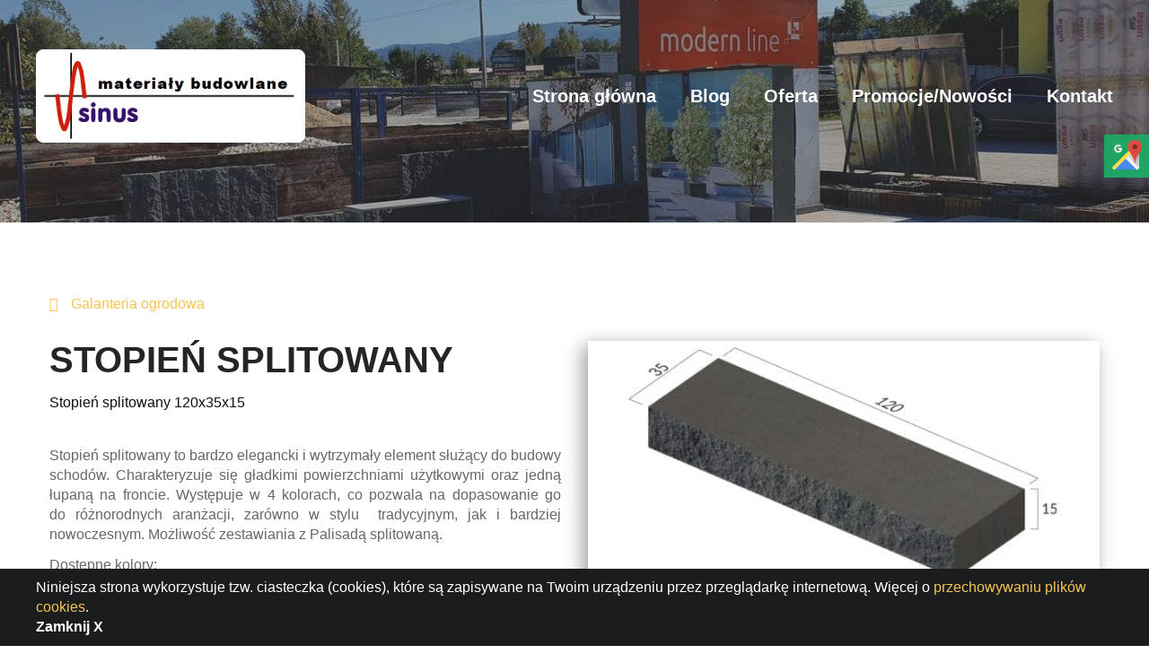

--- FILE ---
content_type: text/html; charset=UTF-8
request_url: https://sinus.net.pl/produkt/stopien-splitowany
body_size: 5754
content:
<!DOCTYPE html>
<html lang="pl"  class="wide wow-animation">
<head>
<meta http-equiv="content-type" content="text/html; charset=UTF-8">
<meta name="viewport" content="width=device-width, initial-scale=1">
        <meta name="format-detection" content="telephone=no"/>
        <link rel="stylesheet" href="/layouts/default/css/bootstrap.css">
	<link rel="stylesheet" href="/layouts/default/css/fonts.css">
	<link rel="stylesheet" href="/layouts/default/css/style.css">
	<link rel="stylesheet" href="/layouts/default/css/custom.css">
	<style>.ie-panel {
		display: none;
		background: #212121;
		padding: 10px 0;
		box-shadow: 3px 3px 5px 0 rgba(0, 0, 0, .3);
		clear: both;
		text-align: center;
		position: relative;
		z-index: 1;
	}

	html.ie-10 .ie-panel, html.lt-ie-10 .ie-panel {
		display: block;
	}
        
        form .row  {
    margin-top: 10px !important;
}
        </style>
        



<!-- nie usuwac -->
<script type="text/javascript" src="https://sinus.net.pl/system/js/utils.js"></script>
<link rel="stylesheet" href="https://sinus.net.pl/system/css/custom.css">
 <!-- slidersubmit
# style i skrypty z obslugą slidera uzytkego do wysyłania formularzy.
# skrypty nie korzystaja z jquery. ten widok nalezy zaincludowac w czesci nagłowka strony (head), najlpeiej pod koniec
-->
<script src="https://sinus.net.pl/system/nouislider/nouislider.min.js"></script>
<link rel="stylesheet" href="https://sinus.net.pl/system/nouislider/nouislider.min.css">
<link rel="stylesheet" href="https://sinus.net.pl/system/nouislider/nouislider.slidesubmit.css"> 


 <meta property="og:site_name" content="Sinus Sp. z o.o.">
 <meta property="og:title" content="Sinus - materiały budowlane, kolektory słoneczne - Bielsko-Biała">
 <meta property="og:description" content="Posiadamy szeroki asortyment kamieni budowlanych i materiałów instalacyjnych. W sprzedaży posiadamy kolektory słoneczne, a także oferujemy w atrakcyjnych cenach: kleje, silikony, farby, śrubki itd.">
 <meta property="og:type" content="article">
 <meta property="og:url" content="https://sinus.net.pl">
 <meta property="og:image" content="https://sinus.net.pl/blog/img/logo.png">
 <meta name="twitter:card" content="summary">
 <meta name="twitter:url" content="https://sinus.net.pl">
 <meta name="twitter:title" content="Sinus - materiały budowlane, kolektory słoneczne - Bielsko-Biała">
 <meta name="twitter:description" content="Posiadamy szeroki asortyment kamieni budowlanych i materiałów instalacyjnych. W sprzedaży posiadamy kolektory słoneczne, a także oferujemy w atrakcyjnych cenach: kleje, silikony, farby, śrubki itd.">
 <meta name="twitter:image" content="https://sinus.net.pl/blog/img/logo.png">

<!-- Global site tag (gtag.js) - Google Analytics -->
<script async src="https://www.googletagmanager.com/gtag/js?id=G-LG8K9TDC0C"></script>
<script>
  window.dataLayer = window.dataLayer || [];
  function gtag(){dataLayer.push(arguments);}
  gtag('js', new Date());
  gtag('config', 'G-LG8K9TDC0C'); 
</script>


 

  




	                           
        
        <meta name="author" content="Wykonanie: WizjaNet(R): www.wizja.net">
        <meta name="Author_pos" content="Wizja.Net">
        <link rel="icon" href="/layouts/default/images/logo.png" type="image/x-png">
<title>Stopień splitowany</title>

        <!-- <meta name="keywords" content=""> -->
    </head>

    <body>
       
<div class="ie-panel"><a href="http://windows.microsoft.com/en-US/internet-explorer/"><img
	src="/layouts/default/images/ie8-panel/warning_bar_0000_us.jpg" height="42" width="820"
	alt="You are using an outdated browser. For a faster, safer browsing experience, upgrade for free today."></a></div>
<div class="preloader">
	<div class="preloader-body">
		<div class="cssload-container">
			<div class="cssload-speeding-wheel"></div>
		</div>
		<p>Loading...</p>
	</div>
</div>
<div class="page">
	<!--========================================================
														HEADER
	=========================================================-->
	<header class="hdr1
">
		<!--RD Navbar-->
		<div class="rd-navbar-wrap">
			<nav class="rd-navbar rd-navbar-classic" data-layout="rd-navbar-fixed" data-sm-layout="rd-navbar-fixed"
					 data-md-layout="rd-navbar-fixed" data-md-device-layout="rd-navbar-fixed" data-lg-layout="rd-navbar-static"
					 data-lg-device-layout="rd-navbar-static" data-xl-layout="rd-navbar-static"
					 data-xl-device-layout="rd-navbar-static" data-lg-stick-up-offset="46px" data-xl-stick-up-offset="46px"
					 data-xxl-stick-up-offset="46px" data-lg-stick-up="true" data-xl-stick-up="true" data-xxl-stick-up="true">

				<div class="rd-navbar-main-outer">
					<div class="rd-navbar-main">
						<!--RD Navbar Panel-->
						<div class="rd-navbar-panel">
							<!--RD Navbar Toggle-->
							<button class="rd-navbar-toggle" data-rd-navbar-toggle=".rd-navbar-nav-wrap"><span></span></button>
							<!--RD Navbar Brand-->
							<div class="rd-navbar-brand">
								<!--Brand--><a class="brand" href="/"> <img class="logo-big" src="/layouts/default/images/logo-big.png" alt="Logo"></a>
							</div>
						</div>
						<div class="rd-navbar-main-element">
							<div class="rd-navbar-nav-wrap">
                        
                        <ul class="rd-navbar-nav" ><li class="rd-nav-item"><a class="rd-nav-link" href="/" >Strona główna</a></li><li class="rd-nav-item"><a class="rd-nav-link" href="https://sinus.net.pl/blog/" >Blog</a></li><li class="rd-nav-item"><a class="rd-nav-link" href="/oferta" >Oferta</a></li><li class="rd-nav-item"><a class="rd-nav-link" href="/oferta/promocje" >Promocje/Nowości</a></li><li class="rd-nav-item"><a class="rd-nav-link" href="/kontakt" >Kontakt</a></li></ul>
                   </div>

						</div>
					</div>
				</div>
			</nav>
		</div>
	</header>


	<!--========================================================
														CONTENT
	=========================================================-->

            
              
                   
        
     
     
        
        
          
	<section class="content section-md text-center text-md-left">
            

		<div class="container">
                    <a href="https://sinus.net.pl/oferta/galanteria-ogrodowa"><span class="fa fa-chevron-left" style="margin-right: 10px;"></span> Galanteria ogrodowa</a>
                    <div class="row">
                        <div class="col-md-6">
          <h1 style="text-transform: uppercase;font-size: 40px;">Stopień splitowany</h1>
          <p style=" color:#111;">Stopień splitowany 120x35x15</p>
          <br>
          <p style="text-align: justify;">Stopień splitowany&nbsp;to bardzo elegancki i&nbsp;wytrzymały element służący do budowy schod&oacute;w. Charakteryzuje się gładkimi powierzchniami użytkowymi oraz&nbsp;jedną łupaną na froncie. Występuje w&nbsp;4 kolorach, co pozwala na dopasowanie go do&nbsp;r&oacute;żnorodnych aranżacji, zar&oacute;wno w&nbsp;stylu&nbsp; tradycyjnym, jak i&nbsp;bardziej nowoczesnym. Możliwość zestawiania z&nbsp;Palisadą splitowaną.</p>
<p style="text-align: justify;">Dostępne kolory:</p>
<p style="text-align: left;"><img src="/obrazy/pliki/2020/Split_biaAy.jpg" alt="Split biały" width="104" height="70" />&nbsp;<img src="/obrazy/pliki/2020/Split_popielaty.jpg" alt="Split popielaty" width="105" height="70" />&nbsp;<img src="/obrazy/pliki/2020/Split_piaskowy.jpg" alt="Split piaskowy" width="105" height="70" /></p>
<pre style="text-align: left;"><strong>biały         popielaty     piaskowy</strong></pre>
<p style="text-align: left;"><img src="/obrazy/pliki/2020/Split_antracyt.jpg" alt="Split antracyt" width="105" height="70" />&nbsp;<img src="/obrazy/pliki/2020/Split_antracy_melanA.jpg" alt="Split antracyt" width="105" height="70" />&nbsp;<img src="/obrazy/pliki/2020/Split_piaskowy_melanA.jpg" alt="Split antracyt/piaskowy" width="105" height="70" /></p>
<pre style="text-align: left;"><strong>antracyt       melanż antracyt/piaskowy</strong></pre>
          
                                        
                    <div class="product-galeria" style="padding-top:30px;">
                        <hr>
                    <div class="row popup-gallery  clear-row-col3">
      
                   
        <div class="col-md-3">           
              <a class="galimg" href="https://sinus.net.pl/obrazy/pliki/sizel/produkty_zdjecia/145/Stopnie_schodowe.jpg">     
             <img src="https://sinus.net.pl/obrazy/sizekwadrat/pliki/produkty_zdjecia/145/Stopnie_schodowe.jpg" title="Stopień splitowany"
            alt="Stopień splitowany" />
             Stopień splitowany
          </a>   
        </div>
      
                   
        <div class="col-md-3">           
              <a class="galimg" href="https://sinus.net.pl/obrazy/pliki/sizel/produkty_zdjecia/145/StopieA_split2.jpg">     
             <img src="https://sinus.net.pl/obrazy/sizekwadrat/pliki/produkty_zdjecia/145/StopieA_split2.jpg" title="Schody splitowane"
            alt="Schody splitowane" />
             Schody splitowane
          </a>   
        </div>
      </div>
 
  
                     </div>
                                        
                    
                        </div>
                        <div class="col-md-6 ">
                            
                            <img class="img img-responsive " src="/obrazy/pliki/StopieA_splitowany.jpg" alt="Stopień splitowany" 
                            style="max-width: 100%; box-shadow: -5px 5px 20px rgba(0,0,0,0.4)">
                            
                            
                            <div class="text-center" style="padding-top: 30px;">
                    <span class="button button-primary" id="pokaz_form">Zapytaj o produkt</span>
                   </div>   
                <div id="kontaktprodukt_form" style="display:none;">
                    <br>
<div class="clearfix">
    
</div>

<form method="POST" action="#kontaktprodukt_form" accept-charset="UTF-8" class="kontaktprodukt_form" name="kontaktprodukt_form"><input name="_token" type="hidden" value="a5N2Kn4XoW2NmNWRhbvrFW3DHDsxYdovloULzBaP">  
<input type="hidden" name="produkt_id" value="145">
    <div class="row">
    <label for="imie" class="col-md-12 control-label">Imię (nick)</label>
    <div class="col-md-12">
        <input id="imie" type="text" class="form-control" name="imie" value=""   >
    </div>
</div>    <div class="row">
                            <label for="email" class="col-md-12 control-label">Email</label>

                            <div class="col-md-12">
                                <input id="email" type="email" class="form-control" name="email" value="" >

                                                            </div>
</div>    <div class="row">
    <label for="telefon" class="col-md-12 control-label">Telefon</label>
    <div class="col-md-12">
        <input id="telefon" type="text" class="form-control" name="telefon" value=""   >
    </div>
</div>    <div class="row">
                            <label for="zapytanie" class="col-md-12 control-label">Zapytanie</label>

                            <div class="col-md-12">
                                <textarea id="zapytanie"  class="form-control" name="zapytanie" style="width:100%" rows="10"
                                          ></textarea>

                                                            </div>
</div>
<input name="_token" type="hidden" value="a5N2Kn4XoW2NmNWRhbvrFW3DHDsxYdovloULzBaP">
<br style="clear:both" />
<div class="row text-right">
    <div class="col-md-6 col-md-offset-6 text-right">
    <input type="text"  value="" id="name_checkerkontakt_submit" name="name_checkerkontakt_submit" />
<div class="slid"><span style="text-right">Wyślij<br><i style="font-size:60%">(przesuń&nbsp;strzałkę)</i></span>
    <div class="nouislider" id="slidersubmit_kontakt_submit" ></div>
</div>
<script>(function(){slidersubmit( 'kontakt_submit' );})();</script>    </div>
</div>
</form>




                </div>                            
                            
                        </div>
          
                    </div>
         </div>  
            
    
        </section>   
      

           
  

	<!--========================================================
													FOOTER
=========================================================-->
        <footer class="bg-primary" style="padding-top: 30px;">
		<div class="container wow fadeInUp">
			<div class="row row-50">
				<div class="col-lg-6 col-md-6 ">
					<h3 class="text-decorate">
						&nbsp;
					</h3>
<p style="text-align: justify;">Nasza hurtownia z Bielska-Białej oferuje najwyższej jakości materiały budowlane, r&oacute;żnorodne kruszywa budowlane, efektowne kamienie ogrodowe, wytrzymałą kostkę brukową, jak r&oacute;wnież sprawdzone materiały instalacyjne. W branży budowlanej nie ma miejsca na eksperymenty, dlatego też wszystkie nasze produkty pochodzą od uznanych producent&oacute;w, kt&oacute;rzy dostarczają rozwiązania sprawdzone w praktyce. Daje to gwarancję trwałości i wytrzymałości, kt&oacute;ra jest niezbędna, aby m&oacute;wić o udanym przedsięwzięciu budowlanym.</p>
				</div>
				<div class="col-lg-3 col-md-6">
					<h3 class="text-decorate">
						Kontakt
					</h3>
					<address class="addr1">
						<dl>
							<dt>
								Telefon:
							</dt>
							<dd><a href="tel:338116696">33 811 66 96</a></dd>
                                                        <dt>
								Fax:
							</dt>
							<dd><a href="#">33 811 66 93</a></dd>
							
							<dt class="mail">
								E-mail:
							</dt>
							<dd>
								<a href="mailto:sinus@sinus.net.pl">sinus@sinus.net.pl</a>
							</dd>
						</dl>
					</address>

				</div>
				<div class="col-lg-3 col-md-6">
					<h3 class="text-decorate">
						Adres
					</h3>

					<address class="addr1">
						ul. Międzyrzecka 230,<br> 43-300 Bielsko-Biała
					</address>

					<p>
						<a href="/kontakt">DOJAZD</a>
					</p>
				</div>
			</div>
		</div>
		<div class="bottom">
			<div class="container">
				<div class="row row-30">
					<div class="col-md-6">
						<p class="rights">
							All Rights Reserved  &#169; <span class="copyright-year"></span> &bull;
						</p>
					</div>
					<div class="col-md-6 text-md-right">
						<ul class="list-inline">
													</ul>
					</div>
				</div>
				
				
			</div>
		</div>
	</footer>
</div>

         
            <script src="/layouts/default/js/core.min.js"></script>
<script src="/layouts/default/js/script.js"></script>

<link rel="stylesheet" href="https://sinus.net.pl/system/magnific/magnific-popup.css">
    <script type="text/javascript" src="https://sinus.net.pl/system/magnific/jquery.magnific-popup.min.js"></script>
<script>
    $(document).ready(function () {
        $('.popup-gallery').magnificPopup({
            delegate: 'a',
            type: 'image',
            tLoading: 'Loading image #%curr%...',
            mainClass: 'mfp-img-mobile',
            gallery: {
                enabled: true,
                navigateByImgClick: true,
                preload: [0, 1] // Will preload 0 - before current, and 1 after the current image
            },
            image: {
                tError: '<a href="%url%">The image #%curr%</a> could not be loaded.',
                titleSrc: function (item) {
                    return item.el.attr('title');
                }
            }
        });
    });

</script> 
<script>
    function InvalidMsg(textbox) {

        if (textbox.value == '') {
            textbox.setCustomValidity(textbox.title);
        }
        else if (textbox.validity.typeMismatch) {
            textbox.setCustomValidity(textbox.title);
        }
        else {
            textbox.setCustomValidity('');
        }
        return true;
    }
</script><script type="text/javascript" src="https://sinus.net.pl/system/js/cookies.js"></script>
<div class="cookie_warning">
    <div class="container">
        <div class="row">
            <p>Niniejsza strona wykorzystuje tzw. ciasteczka (cookies), które są zapisywane na Twoim urządzeniu przez przeglądarkę internetową. Więcej o <a href="http://www.wizja.net/cookie">przechowywaniu plików cookies</a>.</p>
            <span class="zamknij">
                <b>Zamknij X</b>
            </span>
        </div>
    </div>
</div>
<script>
    $(document).ready(function(){
    if ($.cookie("regulamin_cookie") == "regulamin_cookie_val") {
        $(".cookie_warning").hide();
    }

    $(".zamknij").click(
            function () {
                $(".cookie_warning").hide();
                if ($.cookie("regulamin_cookie") == "regulamin_cookie_val") {
                    $(".cookie_warning").hide();
                } else {
                    $.cookie("regulamin_cookie", "regulamin_cookie_val", {expires: 500000});
                }//if  
            }
    );
});
</script>
<script>
    $(document).ready(function(){
    
    
        var anchorLink = $(window.location.hash);
    // test to see if the link is a anchor link, if not the length will have no value, this is done to avoid js errors on non anchor links
    if ( anchorLink.length ) {
      // set an element as the fixed entity, header in this case and get its height
        var offsetSize = 90;// $("header").innerHeight();
      // fire the animation from the top of the page to the anchor link offsetting by the fixed elements height, the number is the speed of the animation
        $("html, body").animate({scrollTop: anchorLink.offset().top - offsetSize }, 500);
    }
    
    
    $('#pokaz_form').click( function() {  $('#kontaktprodukt_form').toggle(); } );
    
    
});


    



</script>



<span itemscope itemtype="http://schema.org/LocalBusiness">
  <meta itemprop="name" content="SINUS SP. Z O.O." />
  <meta itemprop="image" content="https://sinus.net.pl/layouts/default/images/logo-big.png" />
  <span itemprop="address" itemscope itemtype="http://schema.org/PostalAddress">
    <meta itemprop="streetAddress" content="ul. Międzyrzecka 230" />
    <meta itemprop="addressLocality" content="Bielsko-Biała" />
    <meta itemprop="postalCode" content="43-300" />
  </span>
  <span itemprop="location" itemscope itemtype="http://schema.org/Place">
    <meta itemprop="logo" content="https://sinus.net.pl/layouts/default/images/logo-big.png" />
    <link itemprop="url" href="https://sinus.net.pl/">
    <link itemprop="hasMap" href="https://goo.gl/maps/26DYFM2RCzY2s4bz8">
    <span itemprop="geo" itemscope itemtype="http://schema.org/GeoCoordinates">
      <meta itemprop="latitude" content="49.82624998981786" />
      <meta itemprop="longitude" content="18.971432814754813" />
    </span>
  </span>
  <meta itemprop="email" content="sinus@sinus.net.pl" />
  <meta itemprop="telephone" content="0338116696" />
</span>
			<div class="sm-panel">
	<ul>
		<li class="sm-gmap"><a rel="nofollow" href="https://www.google.pl/maps/place/Sinus.+Hurtownia+materia%C5%82%C3%B3w+budowlanych+i+kostki+brukowej/@49.8262678,18.9713579,15z/data=!4m2!3m1!1s0x0:0xc7a54e5b68d0ff0e?sa=X&ved=2ahUKEwjtgvb0rJ3tAhXss4sKHRFEB5MQ_BIwDXoECBQQBQ" target="_blank"><img src="/obrazy/pliki/gmap.png" alt="Google Maps" /><span>Google Maps</span></a></li>
	</ul>
</div>
    </body>
</html>




--- FILE ---
content_type: text/css
request_url: https://sinus.net.pl/layouts/default/css/fonts.css
body_size: 17835
content:
@font-face{font-family:'FontAwesome';src:url("../fonts/fontawesome-webfont.eot?v=4.7.0");src:url("../fonts/fontawesome-webfont.eot?#iefix&v=4.7.0") format("embedded-opentype"),url("../fonts/fontawesome-webfont.woff2?v=4.7.0") format("woff2"),url("../fonts/fontawesome-webfont.woff?v=4.7.0") format("woff"),url("../fonts/fontawesome-webfont.ttf?v=4.7.0") format("truetype"),url("../fonts/fontawesome-webfont.svg?v=4.7.0#fontawesomeregular") format("svg");font-weight:normal;font-style:normal}.fa{display:inline-block;font-family:'FontAwesome';font-size:inherit;text-rendering:auto;-webkit-font-smoothing:antialiased;-moz-osx-font-smoothing:grayscale}[class*='fa-']:before{font-weight:400;font-family:'FontAwesome'}.fa-lg{font-size:1.33333333em;line-height:.75em;vertical-align:-15%}.fa-2x{font-size:2em}.fa-3x{font-size:3em}.fa-4x{font-size:4em}.fa-5x{font-size:5em}.fa-fw{width:1.28571429em;text-align:center}.fa-ul{padding-left:0;margin-left:2.14285714em;list-style-type:none}.fa-ul>li{position:relative}.fa-li{position:absolute;left:-2.14285714em;width:2.14285714em;top:.14285714em;text-align:center}.fa-li.fa-lg{left:-1.85714286em}.fa-border{padding:.2em .25em .15em;border:solid .08em #eee;border-radius:.1em}.fa-pull-left{float:left}.fa-pull-right{float:right}.fa.fa-pull-left{margin-right:.3em}.fa.fa-pull-right{margin-left:.3em}.pull-right{float:right}.pull-left{float:left}.fa.pull-left{margin-right:.3em}.fa.pull-right{margin-left:.3em}.fa-spin{-webkit-animation:fa-spin 2s infinite linear;animation:fa-spin 2s infinite linear}.fa-pulse{-webkit-animation:fa-spin 1s infinite steps(8);animation:fa-spin 1s infinite steps(8)}@-webkit-keyframes fa-spin{0{-webkit-transform:rotate(0);transform:rotate(0)}100%{-webkit-transform:rotate(359deg);transform:rotate(359deg)}}@keyframes fa-spin{0{-webkit-transform:rotate(0);transform:rotate(0)}100%{-webkit-transform:rotate(359deg);transform:rotate(359deg)}}.fa-rotate-90{-ms-filter:"progid:DXImageTransform.Microsoft.BasicImage(rotation=1)";-webkit-transform:rotate(90deg);-ms-transform:rotate(90deg);transform:rotate(90deg)}.fa-rotate-180{-ms-filter:"progid:DXImageTransform.Microsoft.BasicImage(rotation=2)";-webkit-transform:rotate(180deg);-ms-transform:rotate(180deg);transform:rotate(180deg)}.fa-rotate-270{-ms-filter:"progid:DXImageTransform.Microsoft.BasicImage(rotation=3)";-webkit-transform:rotate(270deg);-ms-transform:rotate(270deg);transform:rotate(270deg)}.fa-flip-horizontal{-ms-filter:"progid:DXImageTransform.Microsoft.BasicImage(rotation=0, mirror=1)";-webkit-transform:scale(-1,1);-ms-transform:scale(-1,1);transform:scale(-1,1)}.fa-flip-vertical{-ms-filter:"progid:DXImageTransform.Microsoft.BasicImage(rotation=2, mirror=1)";-webkit-transform:scale(1,-1);-ms-transform:scale(1,-1);transform:scale(1,-1)}:root .fa-rotate-90,:root .fa-rotate-180,:root .fa-rotate-270,:root .fa-flip-horizontal,:root .fa-flip-vertical{filter:none}.fa-stack{position:relative;display:inline-block;width:2em;height:2em;line-height:2em;vertical-align:middle}.fa-stack-1x,.fa-stack-2x{position:absolute;left:0;width:100%;text-align:center}.fa-stack-1x{line-height:inherit}.fa-stack-2x{font-size:2em}.fa-inverse{color:#fff}.fa-glass:before{content:"\f000"}.fa-music:before{content:"\f001"}.fa-search:before{content:"\f002"}.fa-envelope-o:before{content:"\f003"}.fa-heart:before{content:"\f004"}.fa-star:before{content:"\f005"}.fa-star-o:before{content:"\f006"}.fa-user:before{content:"\f007"}.fa-film:before{content:"\f008"}.fa-th-large:before{content:"\f009"}.fa-th:before{content:"\f00a"}.fa-th-list:before{content:"\f00b"}.fa-check:before{content:"\f00c"}.fa-remove:before,.fa-close:before,.fa-times:before{content:"\f00d"}.fa-search-plus:before{content:"\f00e"}.fa-search-minus:before{content:"\f010"}.fa-power-off:before{content:"\f011"}.fa-signal:before{content:"\f012"}.fa-gear:before,.fa-cog:before{content:"\f013"}.fa-trash-o:before{content:"\f014"}.fa-home:before{content:"\f015"}.fa-file-o:before{content:"\f016"}.fa-clock-o:before{content:"\f017"}.fa-road:before{content:"\f018"}.fa-download:before{content:"\f019"}.fa-arrow-circle-o-down:before{content:"\f01a"}.fa-arrow-circle-o-up:before{content:"\f01b"}.fa-inbox:before{content:"\f01c"}.fa-play-circle-o:before{content:"\f01d"}.fa-rotate-right:before,.fa-repeat:before{content:"\f01e"}.fa-refresh:before{content:"\f021"}.fa-list-alt:before{content:"\f022"}.fa-lock:before{content:"\f023"}.fa-flag:before{content:"\f024"}.fa-headphones:before{content:"\f025"}.fa-volume-off:before{content:"\f026"}.fa-volume-down:before{content:"\f027"}.fa-volume-up:before{content:"\f028"}.fa-qrcode:before{content:"\f029"}.fa-barcode:before{content:"\f02a"}.fa-tag:before{content:"\f02b"}.fa-tags:before{content:"\f02c"}.fa-book:before{content:"\f02d"}.fa-bookmark:before{content:"\f02e"}.fa-print:before{content:"\f02f"}.fa-camera:before{content:"\f030"}.fa-font:before{content:"\f031"}.fa-bold:before{content:"\f032"}.fa-italic:before{content:"\f033"}.fa-text-height:before{content:"\f034"}.fa-text-width:before{content:"\f035"}.fa-align-left:before{content:"\f036"}.fa-align-center:before{content:"\f037"}.fa-align-right:before{content:"\f038"}.fa-align-justify:before{content:"\f039"}.fa-list:before{content:"\f03a"}.fa-dedent:before,.fa-outdent:before{content:"\f03b"}.fa-indent:before{content:"\f03c"}.fa-video-camera:before{content:"\f03d"}.fa-photo:before,.fa-image:before,.fa-picture-o:before{content:"\f03e"}.fa-pencil:before{content:"\f040"}.fa-map-marker:before{content:"\f041"}.fa-adjust:before{content:"\f042"}.fa-tint:before{content:"\f043"}.fa-edit:before,.fa-pencil-square-o:before{content:"\f044"}.fa-share-square-o:before{content:"\f045"}.fa-check-square-o:before{content:"\f046"}.fa-arrows:before{content:"\f047"}.fa-step-backward:before{content:"\f048"}.fa-fast-backward:before{content:"\f049"}.fa-backward:before{content:"\f04a"}.fa-play:before{content:"\f04b"}.fa-pause:before{content:"\f04c"}.fa-stop:before{content:"\f04d"}.fa-forward:before{content:"\f04e"}.fa-fast-forward:before{content:"\f050"}.fa-step-forward:before{content:"\f051"}.fa-eject:before{content:"\f052"}.fa-chevron-left:before{content:"\f053"}.fa-chevron-right:before{content:"\f054"}.fa-plus-circle:before{content:"\f055"}.fa-minus-circle:before{content:"\f056"}.fa-times-circle:before{content:"\f057"}.fa-check-circle:before{content:"\f058"}.fa-question-circle:before{content:"\f059"}.fa-info-circle:before{content:"\f05a"}.fa-crosshairs:before{content:"\f05b"}.fa-times-circle-o:before{content:"\f05c"}.fa-check-circle-o:before{content:"\f05d"}.fa-ban:before{content:"\f05e"}.fa-arrow-left:before{content:"\f060"}.fa-arrow-right:before{content:"\f061"}.fa-arrow-up:before{content:"\f062"}.fa-arrow-down:before{content:"\f063"}.fa-mail-forward:before,.fa-share:before{content:"\f064"}.fa-expand:before{content:"\f065"}.fa-compress:before{content:"\f066"}.fa-plus:before{content:"\f067"}.fa-minus:before{content:"\f068"}.fa-asterisk:before{content:"\f069"}.fa-exclamation-circle:before{content:"\f06a"}.fa-gift:before{content:"\f06b"}.fa-leaf:before{content:"\f06c"}.fa-fire:before{content:"\f06d"}.fa-eye:before{content:"\f06e"}.fa-eye-slash:before{content:"\f070"}.fa-warning:before,.fa-exclamation-triangle:before{content:"\f071"}.fa-plane:before{content:"\f072"}.fa-calendar:before{content:"\f073"}.fa-random:before{content:"\f074"}.fa-comment:before{content:"\f075"}.fa-magnet:before{content:"\f076"}.fa-chevron-up:before{content:"\f077"}.fa-chevron-down:before{content:"\f078"}.fa-retweet:before{content:"\f079"}.fa-shopping-cart:before{content:"\f07a"}.fa-folder:before{content:"\f07b"}.fa-folder-open:before{content:"\f07c"}.fa-arrows-v:before{content:"\f07d"}.fa-arrows-h:before{content:"\f07e"}.fa-bar-chart-o:before,.fa-bar-chart:before{content:"\f080"}.fa-twitter-square:before{content:"\f081"}.fa-facebook-square:before{content:"\f082"}.fa-camera-retro:before{content:"\f083"}.fa-key:before{content:"\f084"}.fa-gears:before,.fa-cogs:before{content:"\f085"}.fa-comments:before{content:"\f086"}.fa-thumbs-o-up:before{content:"\f087"}.fa-thumbs-o-down:before{content:"\f088"}.fa-star-half:before{content:"\f089"}.fa-heart-o:before{content:"\f08a"}.fa-sign-out:before{content:"\f08b"}.fa-linkedin-square:before{content:"\f08c"}.fa-thumb-tack:before{content:"\f08d"}.fa-external-link:before{content:"\f08e"}.fa-sign-in:before{content:"\f090"}.fa-trophy:before{content:"\f091"}.fa-github-square:before{content:"\f092"}.fa-upload:before{content:"\f093"}.fa-lemon-o:before{content:"\f094"}.fa-phone:before{content:"\f095"}.fa-square-o:before{content:"\f096"}.fa-bookmark-o:before{content:"\f097"}.fa-phone-square:before{content:"\f098"}.fa-twitter:before{content:"\f099"}.fa-facebook-f:before,.fa-facebook:before{content:"\f09a"}.fa-github:before{content:"\f09b"}.fa-unlock:before{content:"\f09c"}.fa-credit-card:before{content:"\f09d"}.fa-feed:before,.fa-rss:before{content:"\f09e"}.fa-hdd-o:before{content:"\f0a0"}.fa-bullhorn:before{content:"\f0a1"}.fa-bell:before{content:"\f0f3"}.fa-certificate:before{content:"\f0a3"}.fa-hand-o-right:before{content:"\f0a4"}.fa-hand-o-left:before{content:"\f0a5"}.fa-hand-o-up:before{content:"\f0a6"}.fa-hand-o-down:before{content:"\f0a7"}.fa-arrow-circle-left:before{content:"\f0a8"}.fa-arrow-circle-right:before{content:"\f0a9"}.fa-arrow-circle-up:before{content:"\f0aa"}.fa-arrow-circle-down:before{content:"\f0ab"}.fa-globe:before{content:"\f0ac"}.fa-wrench:before{content:"\f0ad"}.fa-tasks:before{content:"\f0ae"}.fa-filter:before{content:"\f0b0"}.fa-briefcase:before{content:"\f0b1"}.fa-arrows-alt:before{content:"\f0b2"}.fa-group:before,.fa-users:before{content:"\f0c0"}.fa-chain:before,.fa-link:before{content:"\f0c1"}.fa-cloud:before{content:"\f0c2"}.fa-flask:before{content:"\f0c3"}.fa-cut:before,.fa-scissors:before{content:"\f0c4"}.fa-copy:before,.fa-files-o:before{content:"\f0c5"}.fa-paperclip:before{content:"\f0c6"}.fa-save:before,.fa-floppy-o:before{content:"\f0c7"}.fa-square:before{content:"\f0c8"}.fa-navicon:before,.fa-reorder:before,.fa-bars:before{content:"\f0c9"}.fa-list-ul:before{content:"\f0ca"}.fa-list-ol:before{content:"\f0cb"}.fa-strikethrough:before{content:"\f0cc"}.fa-underline:before{content:"\f0cd"}.fa-table:before{content:"\f0ce"}.fa-magic:before{content:"\f0d0"}.fa-truck:before{content:"\f0d1"}.fa-pinterest:before{content:"\f0d2"}.fa-pinterest-square:before{content:"\f0d3"}.fa-google-plus-square:before{content:"\f0d4"}.fa-google-plus:before{content:"\f0d5"}.fa-money:before{content:"\f0d6"}.fa-caret-down:before{content:"\f0d7"}.fa-caret-up:before{content:"\f0d8"}.fa-caret-left:before{content:"\f0d9"}.fa-caret-right:before{content:"\f0da"}.fa-columns:before{content:"\f0db"}.fa-unsorted:before,.fa-sort:before{content:"\f0dc"}.fa-sort-down:before,.fa-sort-desc:before{content:"\f0dd"}.fa-sort-up:before,.fa-sort-asc:before{content:"\f0de"}.fa-envelope:before{content:"\f0e0"}.fa-linkedin:before{content:"\f0e1"}.fa-rotate-left:before,.fa-undo:before{content:"\f0e2"}.fa-legal:before,.fa-gavel:before{content:"\f0e3"}.fa-dashboard:before,.fa-tachometer:before{content:"\f0e4"}.fa-comment-o:before{content:"\f0e5"}.fa-comments-o:before{content:"\f0e6"}.fa-flash:before,.fa-bolt:before{content:"\f0e7"}.fa-sitemap:before{content:"\f0e8"}.fa-umbrella:before{content:"\f0e9"}.fa-paste:before,.fa-clipboard:before{content:"\f0ea"}.fa-lightbulb-o:before{content:"\f0eb"}.fa-exchange:before{content:"\f0ec"}.fa-cloud-download:before{content:"\f0ed"}.fa-cloud-upload:before{content:"\f0ee"}.fa-user-md:before{content:"\f0f0"}.fa-stethoscope:before{content:"\f0f1"}.fa-suitcase:before{content:"\f0f2"}.fa-bell-o:before{content:"\f0a2"}.fa-coffee:before{content:"\f0f4"}.fa-cutlery:before{content:"\f0f5"}.fa-file-text-o:before{content:"\f0f6"}.fa-building-o:before{content:"\f0f7"}.fa-hospital-o:before{content:"\f0f8"}.fa-ambulance:before{content:"\f0f9"}.fa-medkit:before{content:"\f0fa"}.fa-fighter-jet:before{content:"\f0fb"}.fa-beer:before{content:"\f0fc"}.fa-h-square:before{content:"\f0fd"}.fa-plus-square:before{content:"\f0fe"}.fa-angle-double-left:before{content:"\f100"}.fa-angle-double-right:before{content:"\f101"}.fa-angle-double-up:before{content:"\f102"}.fa-angle-double-down:before{content:"\f103"}.fa-angle-left:before{content:"\f104"}.fa-angle-right:before{content:"\f105"}.fa-angle-up:before{content:"\f106"}.fa-angle-down:before{content:"\f107"}.fa-desktop:before{content:"\f108"}.fa-laptop:before{content:"\f109"}.fa-tablet:before{content:"\f10a"}.fa-mobile-phone:before,.fa-mobile:before{content:"\f10b"}.fa-circle-o:before{content:"\f10c"}.fa-quote-left:before{content:"\f10d"}.fa-quote-right:before{content:"\f10e"}.fa-spinner:before{content:"\f110"}.fa-circle:before{content:"\f111"}.fa-mail-reply:before,.fa-reply:before{content:"\f112"}.fa-github-alt:before{content:"\f113"}.fa-folder-o:before{content:"\f114"}.fa-folder-open-o:before{content:"\f115"}.fa-smile-o:before{content:"\f118"}.fa-frown-o:before{content:"\f119"}.fa-meh-o:before{content:"\f11a"}.fa-gamepad:before{content:"\f11b"}.fa-keyboard-o:before{content:"\f11c"}.fa-flag-o:before{content:"\f11d"}.fa-flag-checkered:before{content:"\f11e"}.fa-terminal:before{content:"\f120"}.fa-code:before{content:"\f121"}.fa-mail-reply-all:before,.fa-reply-all:before{content:"\f122"}.fa-star-half-empty:before,.fa-star-half-full:before,.fa-star-half-o:before{content:"\f123"}.fa-location-arrow:before{content:"\f124"}.fa-crop:before{content:"\f125"}.fa-code-fork:before{content:"\f126"}.fa-unlink:before,.fa-chain-broken:before{content:"\f127"}.fa-question:before{content:"\f128"}.fa-info:before{content:"\f129"}.fa-exclamation:before{content:"\f12a"}.fa-superscript:before{content:"\f12b"}.fa-subscript:before{content:"\f12c"}.fa-eraser:before{content:"\f12d"}.fa-puzzle-piece:before{content:"\f12e"}.fa-microphone:before{content:"\f130"}.fa-microphone-slash:before{content:"\f131"}.fa-shield:before{content:"\f132"}.fa-calendar-o:before{content:"\f133"}.fa-fire-extinguisher:before{content:"\f134"}.fa-rocket:before{content:"\f135"}.fa-maxcdn:before{content:"\f136"}.fa-chevron-circle-left:before{content:"\f137"}.fa-chevron-circle-right:before{content:"\f138"}.fa-chevron-circle-up:before{content:"\f139"}.fa-chevron-circle-down:before{content:"\f13a"}.fa-html5:before{content:"\f13b"}.fa-css3:before{content:"\f13c"}.fa-anchor:before{content:"\f13d"}.fa-unlock-alt:before{content:"\f13e"}.fa-bullseye:before{content:"\f140"}.fa-ellipsis-h:before{content:"\f141"}.fa-ellipsis-v:before{content:"\f142"}.fa-rss-square:before{content:"\f143"}.fa-play-circle:before{content:"\f144"}.fa-ticket:before{content:"\f145"}.fa-minus-square:before{content:"\f146"}.fa-minus-square-o:before{content:"\f147"}.fa-level-up:before{content:"\f148"}.fa-level-down:before{content:"\f149"}.fa-check-square:before{content:"\f14a"}.fa-pencil-square:before{content:"\f14b"}.fa-external-link-square:before{content:"\f14c"}.fa-share-square:before{content:"\f14d"}.fa-compass:before{content:"\f14e"}.fa-toggle-down:before,.fa-caret-square-o-down:before{content:"\f150"}.fa-toggle-up:before,.fa-caret-square-o-up:before{content:"\f151"}.fa-toggle-right:before,.fa-caret-square-o-right:before{content:"\f152"}.fa-euro:before,.fa-eur:before{content:"\f153"}.fa-gbp:before{content:"\f154"}.fa-dollar:before,.fa-usd:before{content:"\f155"}.fa-rupee:before,.fa-inr:before{content:"\f156"}.fa-cny:before,.fa-rmb:before,.fa-yen:before,.fa-jpy:before{content:"\f157"}.fa-ruble:before,.fa-rouble:before,.fa-rub:before{content:"\f158"}.fa-won:before,.fa-krw:before{content:"\f159"}.fa-bitcoin:before,.fa-btc:before{content:"\f15a"}.fa-file:before{content:"\f15b"}.fa-file-text:before{content:"\f15c"}.fa-sort-alpha-asc:before{content:"\f15d"}.fa-sort-alpha-desc:before{content:"\f15e"}.fa-sort-amount-asc:before{content:"\f160"}.fa-sort-amount-desc:before{content:"\f161"}.fa-sort-numeric-asc:before{content:"\f162"}.fa-sort-numeric-desc:before{content:"\f163"}.fa-thumbs-up:before{content:"\f164"}.fa-thumbs-down:before{content:"\f165"}.fa-youtube-square:before{content:"\f166"}.fa-youtube:before{content:"\f167"}.fa-xing:before{content:"\f168"}.fa-xing-square:before{content:"\f169"}.fa-youtube-play:before{content:"\f16a"}.fa-dropbox:before{content:"\f16b"}.fa-stack-overflow:before{content:"\f16c"}.fa-instagram:before{content:"\f16d"}.fa-flickr:before{content:"\f16e"}.fa-adn:before{content:"\f170"}.fa-bitbucket:before{content:"\f171"}.fa-bitbucket-square:before{content:"\f172"}.fa-tumblr:before{content:"\f173"}.fa-tumblr-square:before{content:"\f174"}.fa-long-arrow-down:before{content:"\f175"}.fa-long-arrow-up:before{content:"\f176"}.fa-long-arrow-left:before{content:"\f177"}.fa-long-arrow-right:before{content:"\f178"}.fa-apple:before{content:"\f179"}.fa-windows:before{content:"\f17a"}.fa-android:before{content:"\f17b"}.fa-linux:before{content:"\f17c"}.fa-dribbble:before{content:"\f17d"}.fa-skype:before{content:"\f17e"}.fa-foursquare:before{content:"\f180"}.fa-trello:before{content:"\f181"}.fa-female:before{content:"\f182"}.fa-male:before{content:"\f183"}.fa-gittip:before,.fa-gratipay:before{content:"\f184"}.fa-sun-o:before{content:"\f185"}.fa-moon-o:before{content:"\f186"}.fa-archive:before{content:"\f187"}.fa-bug:before{content:"\f188"}.fa-vk:before{content:"\f189"}.fa-weibo:before{content:"\f18a"}.fa-renren:before{content:"\f18b"}.fa-pagelines:before{content:"\f18c"}.fa-stack-exchange:before{content:"\f18d"}.fa-arrow-circle-o-right:before{content:"\f18e"}.fa-arrow-circle-o-left:before{content:"\f190"}.fa-toggle-left:before,.fa-caret-square-o-left:before{content:"\f191"}.fa-dot-circle-o:before{content:"\f192"}.fa-wheelchair:before{content:"\f193"}.fa-vimeo-square:before{content:"\f194"}.fa-turkish-lira:before,.fa-try:before{content:"\f195"}.fa-plus-square-o:before{content:"\f196"}.fa-space-shuttle:before{content:"\f197"}.fa-slack:before{content:"\f198"}.fa-envelope-square:before{content:"\f199"}.fa-wordpress:before{content:"\f19a"}.fa-openid:before{content:"\f19b"}.fa-institution:before,.fa-bank:before,.fa-university:before{content:"\f19c"}.fa-mortar-board:before,.fa-graduation-cap:before{content:"\f19d"}.fa-yahoo:before{content:"\f19e"}.fa-google:before{content:"\f1a0"}.fa-reddit:before{content:"\f1a1"}.fa-reddit-square:before{content:"\f1a2"}.fa-stumbleupon-circle:before{content:"\f1a3"}.fa-stumbleupon:before{content:"\f1a4"}.fa-delicious:before{content:"\f1a5"}.fa-digg:before{content:"\f1a6"}.fa-pied-piper-pp:before{content:"\f1a7"}.fa-pied-piper-alt:before{content:"\f1a8"}.fa-drupal:before{content:"\f1a9"}.fa-joomla:before{content:"\f1aa"}.fa-language:before{content:"\f1ab"}.fa-fax:before{content:"\f1ac"}.fa-building:before{content:"\f1ad"}.fa-child:before{content:"\f1ae"}.fa-paw:before{content:"\f1b0"}.fa-spoon:before{content:"\f1b1"}.fa-cube:before{content:"\f1b2"}.fa-cubes:before{content:"\f1b3"}.fa-behance:before{content:"\f1b4"}.fa-behance-square:before{content:"\f1b5"}.fa-steam:before{content:"\f1b6"}.fa-steam-square:before{content:"\f1b7"}.fa-recycle:before{content:"\f1b8"}.fa-automobile:before,.fa-car:before{content:"\f1b9"}.fa-cab:before,.fa-taxi:before{content:"\f1ba"}.fa-tree:before{content:"\f1bb"}.fa-spotify:before{content:"\f1bc"}.fa-deviantart:before{content:"\f1bd"}.fa-soundcloud:before{content:"\f1be"}.fa-database:before{content:"\f1c0"}.fa-file-pdf-o:before{content:"\f1c1"}.fa-file-word-o:before{content:"\f1c2"}.fa-file-excel-o:before{content:"\f1c3"}.fa-file-powerpoint-o:before{content:"\f1c4"}.fa-file-photo-o:before,.fa-file-picture-o:before,.fa-file-image-o:before{content:"\f1c5"}.fa-file-zip-o:before,.fa-file-archive-o:before{content:"\f1c6"}.fa-file-sound-o:before,.fa-file-audio-o:before{content:"\f1c7"}.fa-file-movie-o:before,.fa-file-video-o:before{content:"\f1c8"}.fa-file-code-o:before{content:"\f1c9"}.fa-vine:before{content:"\f1ca"}.fa-codepen:before{content:"\f1cb"}.fa-jsfiddle:before{content:"\f1cc"}.fa-life-bouy:before,.fa-life-buoy:before,.fa-life-saver:before,.fa-support:before,.fa-life-ring:before{content:"\f1cd"}.fa-circle-o-notch:before{content:"\f1ce"}.fa-ra:before,.fa-resistance:before,.fa-rebel:before{content:"\f1d0"}.fa-ge:before,.fa-empire:before{content:"\f1d1"}.fa-git-square:before{content:"\f1d2"}.fa-git:before{content:"\f1d3"}.fa-y-combinator-square:before,.fa-yc-square:before,.fa-hacker-news:before{content:"\f1d4"}.fa-tencent-weibo:before{content:"\f1d5"}.fa-qq:before{content:"\f1d6"}.fa-wechat:before,.fa-weixin:before{content:"\f1d7"}.fa-send:before,.fa-paper-plane:before{content:"\f1d8"}.fa-send-o:before,.fa-paper-plane-o:before{content:"\f1d9"}.fa-history:before{content:"\f1da"}.fa-circle-thin:before{content:"\f1db"}.fa-header:before{content:"\f1dc"}.fa-paragraph:before{content:"\f1dd"}.fa-sliders:before{content:"\f1de"}.fa-share-alt:before{content:"\f1e0"}.fa-share-alt-square:before{content:"\f1e1"}.fa-bomb:before{content:"\f1e2"}.fa-soccer-ball-o:before,.fa-futbol-o:before{content:"\f1e3"}.fa-tty:before{content:"\f1e4"}.fa-binoculars:before{content:"\f1e5"}.fa-plug:before{content:"\f1e6"}.fa-slideshare:before{content:"\f1e7"}.fa-twitch:before{content:"\f1e8"}.fa-yelp:before{content:"\f1e9"}.fa-newspaper-o:before{content:"\f1ea"}.fa-wifi:before{content:"\f1eb"}.fa-calculator:before{content:"\f1ec"}.fa-paypal:before{content:"\f1ed"}.fa-google-wallet:before{content:"\f1ee"}.fa-cc-visa:before{content:"\f1f0"}.fa-cc-mastercard:before{content:"\f1f1"}.fa-cc-discover:before{content:"\f1f2"}.fa-cc-amex:before{content:"\f1f3"}.fa-cc-paypal:before{content:"\f1f4"}.fa-cc-stripe:before{content:"\f1f5"}.fa-bell-slash:before{content:"\f1f6"}.fa-bell-slash-o:before{content:"\f1f7"}.fa-trash:before{content:"\f1f8"}.fa-copyright:before{content:"\f1f9"}.fa-at:before{content:"\f1fa"}.fa-eyedropper:before{content:"\f1fb"}.fa-paint-brush:before{content:"\f1fc"}.fa-birthday-cake:before{content:"\f1fd"}.fa-area-chart:before{content:"\f1fe"}.fa-pie-chart:before{content:"\f200"}.fa-line-chart:before{content:"\f201"}.fa-lastfm:before{content:"\f202"}.fa-lastfm-square:before{content:"\f203"}.fa-toggle-off:before{content:"\f204"}.fa-toggle-on:before{content:"\f205"}.fa-bicycle:before{content:"\f206"}.fa-bus:before{content:"\f207"}.fa-ioxhost:before{content:"\f208"}.fa-angellist:before{content:"\f209"}.fa-cc:before{content:"\f20a"}.fa-shekel:before,.fa-sheqel:before,.fa-ils:before{content:"\f20b"}.fa-meanpath:before{content:"\f20c"}.fa-buysellads:before{content:"\f20d"}.fa-connectdevelop:before{content:"\f20e"}.fa-dashcube:before{content:"\f210"}.fa-forumbee:before{content:"\f211"}.fa-leanpub:before{content:"\f212"}.fa-sellsy:before{content:"\f213"}.fa-shirtsinbulk:before{content:"\f214"}.fa-simplybuilt:before{content:"\f215"}.fa-skyatlas:before{content:"\f216"}.fa-cart-plus:before{content:"\f217"}.fa-cart-arrow-down:before{content:"\f218"}.fa-diamond:before{content:"\f219"}.fa-ship:before{content:"\f21a"}.fa-user-secret:before{content:"\f21b"}.fa-motorcycle:before{content:"\f21c"}.fa-street-view:before{content:"\f21d"}.fa-heartbeat:before{content:"\f21e"}.fa-venus:before{content:"\f221"}.fa-mars:before{content:"\f222"}.fa-mercury:before{content:"\f223"}.fa-intersex:before,.fa-transgender:before{content:"\f224"}.fa-transgender-alt:before{content:"\f225"}.fa-venus-double:before{content:"\f226"}.fa-mars-double:before{content:"\f227"}.fa-venus-mars:before{content:"\f228"}.fa-mars-stroke:before{content:"\f229"}.fa-mars-stroke-v:before{content:"\f22a"}.fa-mars-stroke-h:before{content:"\f22b"}.fa-neuter:before{content:"\f22c"}.fa-genderless:before{content:"\f22d"}.fa-facebook-official:before{content:"\f230"}.fa-pinterest-p:before{content:"\f231"}.fa-whatsapp:before{content:"\f232"}.fa-server:before{content:"\f233"}.fa-user-plus:before{content:"\f234"}.fa-user-times:before{content:"\f235"}.fa-hotel:before,.fa-bed:before{content:"\f236"}.fa-viacoin:before{content:"\f237"}.fa-train:before{content:"\f238"}.fa-subway:before{content:"\f239"}.fa-medium:before{content:"\f23a"}.fa-yc:before,.fa-y-combinator:before{content:"\f23b"}.fa-optin-monster:before{content:"\f23c"}.fa-opencart:before{content:"\f23d"}.fa-expeditedssl:before{content:"\f23e"}.fa-battery-4:before,.fa-battery:before,.fa-battery-full:before{content:"\f240"}.fa-battery-3:before,.fa-battery-three-quarters:before{content:"\f241"}.fa-battery-2:before,.fa-battery-half:before{content:"\f242"}.fa-battery-1:before,.fa-battery-quarter:before{content:"\f243"}.fa-battery-0:before,.fa-battery-empty:before{content:"\f244"}.fa-mouse-pointer:before{content:"\f245"}.fa-i-cursor:before{content:"\f246"}.fa-object-group:before{content:"\f247"}.fa-object-ungroup:before{content:"\f248"}.fa-sticky-note:before{content:"\f249"}.fa-sticky-note-o:before{content:"\f24a"}.fa-cc-jcb:before{content:"\f24b"}.fa-cc-diners-club:before{content:"\f24c"}.fa-clone:before{content:"\f24d"}.fa-balance-scale:before{content:"\f24e"}.fa-hourglass-o:before{content:"\f250"}.fa-hourglass-1:before,.fa-hourglass-start:before{content:"\f251"}.fa-hourglass-2:before,.fa-hourglass-half:before{content:"\f252"}.fa-hourglass-3:before,.fa-hourglass-end:before{content:"\f253"}.fa-hourglass:before{content:"\f254"}.fa-hand-grab-o:before,.fa-hand-rock-o:before{content:"\f255"}.fa-hand-stop-o:before,.fa-hand-paper-o:before{content:"\f256"}.fa-hand-scissors-o:before{content:"\f257"}.fa-hand-lizard-o:before{content:"\f258"}.fa-hand-spock-o:before{content:"\f259"}.fa-hand-pointer-o:before{content:"\f25a"}.fa-hand-peace-o:before{content:"\f25b"}.fa-trademark:before{content:"\f25c"}.fa-registered:before{content:"\f25d"}.fa-creative-commons:before{content:"\f25e"}.fa-gg:before{content:"\f260"}.fa-gg-circle:before{content:"\f261"}.fa-tripadvisor:before{content:"\f262"}.fa-odnoklassniki:before{content:"\f263"}.fa-odnoklassniki-square:before{content:"\f264"}.fa-get-pocket:before{content:"\f265"}.fa-wikipedia-w:before{content:"\f266"}.fa-safari:before{content:"\f267"}.fa-chrome:before{content:"\f268"}.fa-firefox:before{content:"\f269"}.fa-opera:before{content:"\f26a"}.fa-internet-explorer:before{content:"\f26b"}.fa-tv:before,.fa-television:before{content:"\f26c"}.fa-contao:before{content:"\f26d"}.fa-500px:before{content:"\f26e"}.fa-amazon:before{content:"\f270"}.fa-calendar-plus-o:before{content:"\f271"}.fa-calendar-minus-o:before{content:"\f272"}.fa-calendar-times-o:before{content:"\f273"}.fa-calendar-check-o:before{content:"\f274"}.fa-industry:before{content:"\f275"}.fa-map-pin:before{content:"\f276"}.fa-map-signs:before{content:"\f277"}.fa-map-o:before{content:"\f278"}.fa-map:before{content:"\f279"}.fa-commenting:before{content:"\f27a"}.fa-commenting-o:before{content:"\f27b"}.fa-houzz:before{content:"\f27c"}.fa-vimeo:before{content:"\f27d"}.fa-black-tie:before{content:"\f27e"}.fa-fonticons:before{content:"\f280"}.fa-reddit-alien:before{content:"\f281"}.fa-edge:before{content:"\f282"}.fa-credit-card-alt:before{content:"\f283"}.fa-codiepie:before{content:"\f284"}.fa-modx:before{content:"\f285"}.fa-fort-awesome:before{content:"\f286"}.fa-usb:before{content:"\f287"}.fa-product-hunt:before{content:"\f288"}.fa-mixcloud:before{content:"\f289"}.fa-scribd:before{content:"\f28a"}.fa-pause-circle:before{content:"\f28b"}.fa-pause-circle-o:before{content:"\f28c"}.fa-stop-circle:before{content:"\f28d"}.fa-stop-circle-o:before{content:"\f28e"}.fa-shopping-bag:before{content:"\f290"}.fa-shopping-basket:before{content:"\f291"}.fa-hashtag:before{content:"\f292"}.fa-bluetooth:before{content:"\f293"}.fa-bluetooth-b:before{content:"\f294"}.fa-percent:before{content:"\f295"}.fa-gitlab:before{content:"\f296"}.fa-wpbeginner:before{content:"\f297"}.fa-wpforms:before{content:"\f298"}.fa-envira:before{content:"\f299"}.fa-universal-access:before{content:"\f29a"}.fa-wheelchair-alt:before{content:"\f29b"}.fa-question-circle-o:before{content:"\f29c"}.fa-blind:before{content:"\f29d"}.fa-audio-description:before{content:"\f29e"}.fa-volume-control-phone:before{content:"\f2a0"}.fa-braille:before{content:"\f2a1"}.fa-assistive-listening-systems:before{content:"\f2a2"}.fa-asl-interpreting:before,.fa-american-sign-language-interpreting:before{content:"\f2a3"}.fa-deafness:before,.fa-hard-of-hearing:before,.fa-deaf:before{content:"\f2a4"}.fa-glide:before{content:"\f2a5"}.fa-glide-g:before{content:"\f2a6"}.fa-signing:before,.fa-sign-language:before{content:"\f2a7"}.fa-low-vision:before{content:"\f2a8"}.fa-viadeo:before{content:"\f2a9"}.fa-viadeo-square:before{content:"\f2aa"}.fa-snapchat:before{content:"\f2ab"}.fa-snapchat-ghost:before{content:"\f2ac"}.fa-snapchat-square:before{content:"\f2ad"}.fa-pied-piper:before{content:"\f2ae"}.fa-first-order:before{content:"\f2b0"}.fa-yoast:before{content:"\f2b1"}.fa-themeisle:before{content:"\f2b2"}.fa-google-plus-circle:before,.fa-google-plus-official:before{content:"\f2b3"}.fa-fa:before,.fa-font-awesome:before{content:"\f2b4"}.fa-handshake-o:before{content:"\f2b5"}.fa-envelope-open:before{content:"\f2b6"}.fa-envelope-open-o:before{content:"\f2b7"}.fa-linode:before{content:"\f2b8"}.fa-address-book:before{content:"\f2b9"}.fa-address-book-o:before{content:"\f2ba"}.fa-vcard:before,.fa-address-card:before{content:"\f2bb"}.fa-vcard-o:before,.fa-address-card-o:before{content:"\f2bc"}.fa-user-circle:before{content:"\f2bd"}.fa-user-circle-o:before{content:"\f2be"}.fa-user-o:before{content:"\f2c0"}.fa-id-badge:before{content:"\f2c1"}.fa-drivers-license:before,.fa-id-card:before{content:"\f2c2"}.fa-drivers-license-o:before,.fa-id-card-o:before{content:"\f2c3"}.fa-quora:before{content:"\f2c4"}.fa-free-code-camp:before{content:"\f2c5"}.fa-telegram:before{content:"\f2c6"}.fa-thermometer-4:before,.fa-thermometer:before,.fa-thermometer-full:before{content:"\f2c7"}.fa-thermometer-3:before,.fa-thermometer-three-quarters:before{content:"\f2c8"}.fa-thermometer-2:before,.fa-thermometer-half:before{content:"\f2c9"}.fa-thermometer-1:before,.fa-thermometer-quarter:before{content:"\f2ca"}.fa-thermometer-0:before,.fa-thermometer-empty:before{content:"\f2cb"}.fa-shower:before{content:"\f2cc"}.fa-bathtub:before,.fa-s15:before,.fa-bath:before{content:"\f2cd"}.fa-podcast:before{content:"\f2ce"}.fa-window-maximize:before{content:"\f2d0"}.fa-window-minimize:before{content:"\f2d1"}.fa-window-restore:before{content:"\f2d2"}.fa-times-rectangle:before,.fa-window-close:before{content:"\f2d3"}.fa-times-rectangle-o:before,.fa-window-close-o:before{content:"\f2d4"}.fa-bandcamp:before{content:"\f2d5"}.fa-grav:before{content:"\f2d6"}.fa-etsy:before{content:"\f2d7"}.fa-imdb:before{content:"\f2d8"}.fa-ravelry:before{content:"\f2d9"}.fa-eercast:before{content:"\f2da"}.fa-microchip:before{content:"\f2db"}.fa-snowflake-o:before{content:"\f2dc"}.fa-superpowers:before{content:"\f2dd"}.fa-wpexplorer:before{content:"\f2de"}.fa-meetup:before{content:"\f2e0"}.sr-only{position:absolute;width:1px;height:1px;padding:0;margin:-1px;overflow:hidden;clip:rect(0,0,0,0);border:0}.sr-only-focusable:active,.sr-only-focusable:focus{position:static;width:auto;height:auto;margin:0;overflow:visible;clip:auto}@font-face{font-family:"Material Design Icons";src:url("../fonts/materialdesignicons-webfont.eot?v=1.4.57");src:url("../fonts/materialdesignicons-webfont.eot?#iefix&v=1.4.57") format("embedded-opentype"),url("../fonts/materialdesignicons-webfont.woff2?v=1.4.57") format("woff2"),url("../fonts/materialdesignicons-webfont.woff?v=1.4.57") format("woff"),url("../fonts/materialdesignicons-webfont.ttf?v=1.4.57") format("truetype"),url("../fonts/materialdesignicons-webfont.svg?v=1.4.57#materialdesigniconsregular") format("svg");font-weight:normal;font-style:normal}.mdi{display:inline-block;font:normal normal normal 24px/1 "Material Design Icons";font-size:inherit;text-rendering:auto;-webkit-font-smoothing:antialiased;-moz-osx-font-smoothing:grayscale;transform:translate(0,0)}.mdi-access-point:before{content:"\f101"}.mdi-access-point-network:before{content:"\f102"}.mdi-account:before{content:"\f103"}.mdi-account-alert:before{content:"\f104"}.mdi-account-box:before{content:"\f105"}.mdi-account-box-outline:before{content:"\f106"}.mdi-account-check:before{content:"\f107"}.mdi-account-circle:before{content:"\f108"}.mdi-account-convert:before{content:"\f109"}.mdi-account-key:before{content:"\f10a"}.mdi-account-location:before{content:"\f10b"}.mdi-account-minus:before{content:"\f10c"}.mdi-account-multiple:before{content:"\f10d"}.mdi-account-multiple-outline:before{content:"\f10e"}.mdi-account-multiple-plus:before{content:"\f10f"}.mdi-account-network:before{content:"\f110"}.mdi-account-off:before{content:"\f111"}.mdi-account-outline:before{content:"\f112"}.mdi-account-plus:before{content:"\f113"}.mdi-account-remove:before{content:"\f114"}.mdi-account-search:before{content:"\f115"}.mdi-account-star:before{content:"\f116"}.mdi-account-star-variant:before{content:"\f117"}.mdi-account-switch:before{content:"\f118"}.mdi-adjust:before{content:"\f119"}.mdi-air-conditioner:before{content:"\f11a"}.mdi-airballoon:before{content:"\f11b"}.mdi-airplane:before{content:"\f11c"}.mdi-airplane-off:before{content:"\f11d"}.mdi-airplay:before{content:"\f11e"}.mdi-alarm:before{content:"\f11f"}.mdi-alarm-check:before{content:"\f120"}.mdi-alarm-multiple:before{content:"\f121"}.mdi-alarm-off:before{content:"\f122"}.mdi-alarm-plus:before{content:"\f123"}.mdi-album:before{content:"\f124"}.mdi-alert:before{content:"\f125"}.mdi-alert-box:before{content:"\f126"}.mdi-alert-circle:before{content:"\f127"}.mdi-alert-octagon:before{content:"\f128"}.mdi-alert-outline:before{content:"\f129"}.mdi-alpha:before{content:"\f12a"}.mdi-alphabetical:before{content:"\f12b"}.mdi-amazon:before{content:"\f12c"}.mdi-amazon-clouddrive:before{content:"\f12d"}.mdi-ambulance:before{content:"\f12e"}.mdi-anchor:before{content:"\f12f"}.mdi-android:before{content:"\f130"}.mdi-android-debug-bridge:before{content:"\f131"}.mdi-android-studio:before{content:"\f132"}.mdi-apple:before{content:"\f133"}.mdi-apple-finder:before{content:"\f134"}.mdi-apple-ios:before{content:"\f135"}.mdi-apple-mobileme:before{content:"\f136"}.mdi-apple-safari:before{content:"\f137"}.mdi-appnet:before{content:"\f138"}.mdi-apps:before{content:"\f139"}.mdi-archive:before{content:"\f13a"}.mdi-arrange-bring-forward:before{content:"\f13b"}.mdi-arrange-bring-to-front:before{content:"\f13c"}.mdi-arrange-send-backward:before{content:"\f13d"}.mdi-arrange-send-to-back:before{content:"\f13e"}.mdi-arrow-all:before{content:"\f13f"}.mdi-arrow-bottom-drop-circle:before{content:"\f140"}.mdi-arrow-bottom-left:before{content:"\f141"}.mdi-arrow-bottom-right:before{content:"\f142"}.mdi-arrow-collapse:before{content:"\f143"}.mdi-arrow-down:before{content:"\f144"}.mdi-arrow-down-bold:before{content:"\f145"}.mdi-arrow-down-bold-circle:before{content:"\f146"}.mdi-arrow-down-bold-circle-outline:before{content:"\f147"}.mdi-arrow-down-bold-hexagon-outline:before{content:"\f148"}.mdi-arrow-expand:before{content:"\f149"}.mdi-arrow-left:before{content:"\f14a"}.mdi-arrow-left-bold:before{content:"\f14b"}.mdi-arrow-left-bold-circle:before{content:"\f14c"}.mdi-arrow-left-bold-circle-outline:before{content:"\f14d"}.mdi-arrow-left-bold-hexagon-outline:before{content:"\f14e"}.mdi-arrow-right:before{content:"\f14f"}.mdi-arrow-right-bold:before{content:"\f150"}.mdi-arrow-right-bold-circle:before{content:"\f151"}.mdi-arrow-right-bold-circle-outline:before{content:"\f152"}.mdi-arrow-right-bold-hexagon-outline:before{content:"\f153"}.mdi-arrow-top-left:before{content:"\f154"}.mdi-arrow-top-right:before{content:"\f155"}.mdi-arrow-up:before{content:"\f156"}.mdi-arrow-up-bold:before{content:"\f157"}.mdi-arrow-up-bold-circle:before{content:"\f158"}.mdi-arrow-up-bold-circle-outline:before{content:"\f159"}.mdi-arrow-up-bold-hexagon-outline:before{content:"\f15a"}.mdi-assistant:before{content:"\f15b"}.mdi-at:before{content:"\f15c"}.mdi-attachment:before{content:"\f15d"}.mdi-audiobook:before{content:"\f15e"}.mdi-auto-fix:before{content:"\f15f"}.mdi-auto-upload:before{content:"\f160"}.mdi-autorenew:before{content:"\f161"}.mdi-av-timer:before{content:"\f162"}.mdi-baby:before{content:"\f163"}.mdi-backburger:before{content:"\f164"}.mdi-backspace:before{content:"\f165"}.mdi-backup-restore:before{content:"\f166"}.mdi-bank:before{content:"\f167"}.mdi-barcode:before{content:"\f168"}.mdi-barcode-scan:before{content:"\f169"}.mdi-barley:before{content:"\f16a"}.mdi-barrel:before{content:"\f16b"}.mdi-basecamp:before{content:"\f16c"}.mdi-basket:before{content:"\f16d"}.mdi-basket-fill:before{content:"\f16e"}.mdi-basket-unfill:before{content:"\f16f"}.mdi-battery:before{content:"\f170"}.mdi-battery-10:before{content:"\f171"}.mdi-battery-20:before{content:"\f172"}.mdi-battery-30:before{content:"\f173"}.mdi-battery-40:before{content:"\f174"}.mdi-battery-50:before{content:"\f175"}.mdi-battery-60:before{content:"\f176"}.mdi-battery-70:before{content:"\f177"}.mdi-battery-80:before{content:"\f178"}.mdi-battery-90:before{content:"\f179"}.mdi-battery-alert:before{content:"\f17a"}.mdi-battery-charging:before{content:"\f17b"}.mdi-battery-charging-100:before{content:"\f17c"}.mdi-battery-charging-20:before{content:"\f17d"}.mdi-battery-charging-30:before{content:"\f17e"}.mdi-battery-charging-40:before{content:"\f17f"}.mdi-battery-charging-60:before{content:"\f180"}.mdi-battery-charging-80:before{content:"\f181"}.mdi-battery-charging-90:before{content:"\f182"}.mdi-battery-minus:before{content:"\f183"}.mdi-battery-negative:before{content:"\f184"}.mdi-battery-outline:before{content:"\f185"}.mdi-battery-plus:before{content:"\f186"}.mdi-battery-positive:before{content:"\f187"}.mdi-battery-unknown:before{content:"\f188"}.mdi-beach:before{content:"\f189"}.mdi-beaker:before{content:"\f18a"}.mdi-beaker-empty:before{content:"\f18b"}.mdi-beaker-empty-outline:before{content:"\f18c"}.mdi-beaker-outline:before{content:"\f18d"}.mdi-beats:before{content:"\f18e"}.mdi-beer:before{content:"\f18f"}.mdi-behance:before{content:"\f190"}.mdi-bell:before{content:"\f191"}.mdi-bell-off:before{content:"\f192"}.mdi-bell-outline:before{content:"\f193"}.mdi-bell-plus:before{content:"\f194"}.mdi-bell-ring:before{content:"\f195"}.mdi-bell-ring-outline:before{content:"\f196"}.mdi-bell-sleep:before{content:"\f197"}.mdi-beta:before{content:"\f198"}.mdi-bike:before{content:"\f199"}.mdi-bing:before{content:"\f19a"}.mdi-binoculars:before{content:"\f19b"}.mdi-bio:before{content:"\f19c"}.mdi-biohazard:before{content:"\f19d"}.mdi-bitbucket:before{content:"\f19e"}.mdi-black-mesa:before{content:"\f19f"}.mdi-blackberry:before{content:"\f1a0"}.mdi-blender:before{content:"\f1a1"}.mdi-blinds:before{content:"\f1a2"}.mdi-block-helper:before{content:"\f1a3"}.mdi-blogger:before{content:"\f1a4"}.mdi-bluetooth:before{content:"\f1a5"}.mdi-bluetooth-audio:before{content:"\f1a6"}.mdi-bluetooth-connect:before{content:"\f1a7"}.mdi-bluetooth-off:before{content:"\f1a8"}.mdi-bluetooth-settings:before{content:"\f1a9"}.mdi-bluetooth-transfer:before{content:"\f1aa"}.mdi-blur:before{content:"\f1ab"}.mdi-blur-linear:before{content:"\f1ac"}.mdi-blur-off:before{content:"\f1ad"}.mdi-blur-radial:before{content:"\f1ae"}.mdi-bone:before{content:"\f1af"}.mdi-book:before{content:"\f1b0"}.mdi-book-multiple:before{content:"\f1b1"}.mdi-book-multiple-variant:before{content:"\f1b2"}.mdi-book-open:before{content:"\f1b3"}.mdi-book-open-variant:before{content:"\f1b4"}.mdi-book-variant:before{content:"\f1b5"}.mdi-bookmark:before{content:"\f1b6"}.mdi-bookmark-check:before{content:"\f1b7"}.mdi-bookmark-music:before{content:"\f1b8"}.mdi-bookmark-outline:before{content:"\f1b9"}.mdi-bookmark-outline-plus:before{content:"\f1ba"}.mdi-bookmark-plus:before{content:"\f1bb"}.mdi-bookmark-remove:before{content:"\f1bc"}.mdi-border-all:before{content:"\f1bd"}.mdi-border-bottom:before{content:"\f1be"}.mdi-border-color:before{content:"\f1bf"}.mdi-border-horizontal:before{content:"\f1c0"}.mdi-border-inside:before{content:"\f1c1"}.mdi-border-left:before{content:"\f1c2"}.mdi-border-none:before{content:"\f1c3"}.mdi-border-outside:before{content:"\f1c4"}.mdi-border-right:before{content:"\f1c5"}.mdi-border-style:before{content:"\f1c6"}.mdi-border-top:before{content:"\f1c7"}.mdi-border-vertical:before{content:"\f1c8"}.mdi-bowling:before{content:"\f1c9"}.mdi-box:before{content:"\f1ca"}.mdi-box-cutter:before{content:"\f1cb"}.mdi-briefcase:before{content:"\f1cc"}.mdi-briefcase-check:before{content:"\f1cd"}.mdi-briefcase-download:before{content:"\f1ce"}.mdi-briefcase-upload:before{content:"\f1cf"}.mdi-brightness-1:before{content:"\f1d0"}.mdi-brightness-2:before{content:"\f1d1"}.mdi-brightness-3:before{content:"\f1d2"}.mdi-brightness-4:before{content:"\f1d3"}.mdi-brightness-5:before{content:"\f1d4"}.mdi-brightness-6:before{content:"\f1d5"}.mdi-brightness-7:before{content:"\f1d6"}.mdi-brightness-auto:before{content:"\f1d7"}.mdi-broom:before{content:"\f1d8"}.mdi-brush:before{content:"\f1d9"}.mdi-bug:before{content:"\f1da"}.mdi-bulletin-board:before{content:"\f1db"}.mdi-bullhorn:before{content:"\f1dc"}.mdi-bus:before{content:"\f1dd"}.mdi-cached:before{content:"\f1de"}.mdi-cake:before{content:"\f1df"}.mdi-cake-layered:before{content:"\f1e0"}.mdi-cake-variant:before{content:"\f1e1"}.mdi-calculator:before{content:"\f1e2"}.mdi-calendar:before{content:"\f1e3"}.mdi-calendar-blank:before{content:"\f1e4"}.mdi-calendar-check:before{content:"\f1e5"}.mdi-calendar-clock:before{content:"\f1e6"}.mdi-calendar-multiple:before{content:"\f1e7"}.mdi-calendar-multiple-check:before{content:"\f1e8"}.mdi-calendar-plus:before{content:"\f1e9"}.mdi-calendar-remove:before{content:"\f1ea"}.mdi-calendar-text:before{content:"\f1eb"}.mdi-calendar-today:before{content:"\f1ec"}.mdi-call-made:before{content:"\f1ed"}.mdi-call-merge:before{content:"\f1ee"}.mdi-call-missed:before{content:"\f1ef"}.mdi-call-received:before{content:"\f1f0"}.mdi-call-split:before{content:"\f1f1"}.mdi-camcorder:before{content:"\f1f2"}.mdi-camcorder-box:before{content:"\f1f3"}.mdi-camcorder-box-off:before{content:"\f1f4"}.mdi-camcorder-off:before{content:"\f1f5"}.mdi-camera:before{content:"\f1f6"}.mdi-camera-enhance:before{content:"\f1f7"}.mdi-camera-front:before{content:"\f1f8"}.mdi-camera-front-variant:before{content:"\f1f9"}.mdi-camera-iris:before{content:"\f1fa"}.mdi-camera-party-mode:before{content:"\f1fb"}.mdi-camera-rear:before{content:"\f1fc"}.mdi-camera-rear-variant:before{content:"\f1fd"}.mdi-camera-switch:before{content:"\f1fe"}.mdi-camera-timer:before{content:"\f1ff"}.mdi-candycane:before{content:"\f200"}.mdi-car:before{content:"\f201"}.mdi-car-battery:before{content:"\f202"}.mdi-car-connected:before{content:"\f203"}.mdi-car-wash:before{content:"\f204"}.mdi-carrot:before{content:"\f205"}.mdi-cart:before{content:"\f206"}.mdi-cart-outline:before{content:"\f207"}.mdi-cart-plus:before{content:"\f208"}.mdi-case-sensitive-alt:before{content:"\f209"}.mdi-cash:before{content:"\f20a"}.mdi-cash-100:before{content:"\f20b"}.mdi-cash-multiple:before{content:"\f20c"}.mdi-cash-usd:before{content:"\f20d"}.mdi-cast:before{content:"\f20e"}.mdi-cast-connected:before{content:"\f20f"}.mdi-castle:before{content:"\f210"}.mdi-cat:before{content:"\f211"}.mdi-cellphone:before{content:"\f212"}.mdi-cellphone-android:before{content:"\f213"}.mdi-cellphone-basic:before{content:"\f214"}.mdi-cellphone-dock:before{content:"\f215"}.mdi-cellphone-iphone:before{content:"\f216"}.mdi-cellphone-link:before{content:"\f217"}.mdi-cellphone-link-off:before{content:"\f218"}.mdi-cellphone-settings:before{content:"\f219"}.mdi-certificate:before{content:"\f21a"}.mdi-chair-school:before{content:"\f21b"}.mdi-chart-arc:before{content:"\f21c"}.mdi-chart-areaspline:before{content:"\f21d"}.mdi-chart-bar:before{content:"\f21e"}.mdi-chart-histogram:before{content:"\f21f"}.mdi-chart-line:before{content:"\f220"}.mdi-chart-pie:before{content:"\f221"}.mdi-check:before{content:"\f222"}.mdi-check-all:before{content:"\f223"}.mdi-checkbox-blank:before{content:"\f224"}.mdi-checkbox-blank-circle:before{content:"\f225"}.mdi-checkbox-blank-circle-outline:before{content:"\f226"}.mdi-checkbox-blank-outline:before{content:"\f227"}.mdi-checkbox-marked:before{content:"\f228"}.mdi-checkbox-marked-circle:before{content:"\f229"}.mdi-checkbox-marked-circle-outline:before{content:"\f22a"}.mdi-checkbox-marked-outline:before{content:"\f22b"}.mdi-checkbox-multiple-blank:before{content:"\f22c"}.mdi-checkbox-multiple-blank-outline:before{content:"\f22d"}.mdi-checkbox-multiple-marked:before{content:"\f22e"}.mdi-checkbox-multiple-marked-outline:before{content:"\f22f"}.mdi-checkerboard:before{content:"\f230"}.mdi-chemical-weapon:before{content:"\f231"}.mdi-chevron-double-down:before{content:"\f232"}.mdi-chevron-double-left:before{content:"\f233"}.mdi-chevron-double-right:before{content:"\f234"}.mdi-chevron-double-up:before{content:"\f235"}.mdi-chevron-down:before{content:"\f236"}.mdi-chevron-left:before{content:"\f237"}.mdi-chevron-right:before{content:"\f238"}.mdi-chevron-up:before{content:"\f239"}.mdi-church:before{content:"\f23a"}.mdi-cisco-webex:before{content:"\f23b"}.mdi-city:before{content:"\f23c"}.mdi-clipboard:before{content:"\f23d"}.mdi-clipboard-account:before{content:"\f23e"}.mdi-clipboard-alert:before{content:"\f23f"}.mdi-clipboard-arrow-down:before{content:"\f240"}.mdi-clipboard-arrow-left:before{content:"\f241"}.mdi-clipboard-check:before{content:"\f242"}.mdi-clipboard-outline:before{content:"\f243"}.mdi-clipboard-text:before{content:"\f244"}.mdi-clippy:before{content:"\f245"}.mdi-clock:before{content:"\f246"}.mdi-clock-end:before{content:"\f247"}.mdi-clock-fast:before{content:"\f248"}.mdi-clock-in:before{content:"\f249"}.mdi-clock-out:before{content:"\f24a"}.mdi-clock-start:before{content:"\f24b"}.mdi-close:before{content:"\f24c"}.mdi-close-box:before{content:"\f24d"}.mdi-close-box-outline:before{content:"\f24e"}.mdi-close-circle:before{content:"\f24f"}.mdi-close-circle-outline:before{content:"\f250"}.mdi-close-network:before{content:"\f251"}.mdi-close-octagon:before{content:"\f252"}.mdi-close-octagon-outline:before{content:"\f253"}.mdi-closed-caption:before{content:"\f254"}.mdi-cloud:before{content:"\f255"}.mdi-cloud-check:before{content:"\f256"}.mdi-cloud-circle:before{content:"\f257"}.mdi-cloud-download:before{content:"\f258"}.mdi-cloud-outline:before{content:"\f259"}.mdi-cloud-outline-off:before{content:"\f25a"}.mdi-cloud-print:before{content:"\f25b"}.mdi-cloud-print-outline:before{content:"\f25c"}.mdi-cloud-upload:before{content:"\f25d"}.mdi-code-array:before{content:"\f25e"}.mdi-code-braces:before{content:"\f25f"}.mdi-code-brackets:before{content:"\f260"}.mdi-code-equal:before{content:"\f261"}.mdi-code-greater-than:before{content:"\f262"}.mdi-code-greater-than-or-equal:before{content:"\f263"}.mdi-code-less-than:before{content:"\f264"}.mdi-code-less-than-or-equal:before{content:"\f265"}.mdi-code-not-equal:before{content:"\f266"}.mdi-code-not-equal-variant:before{content:"\f267"}.mdi-code-parentheses:before{content:"\f268"}.mdi-code-string:before{content:"\f269"}.mdi-code-tags:before{content:"\f26a"}.mdi-codepen:before{content:"\f26b"}.mdi-coffee:before{content:"\f26c"}.mdi-coffee-to-go:before{content:"\f26d"}.mdi-coin:before{content:"\f26e"}.mdi-color-helper:before{content:"\f26f"}.mdi-comment:before{content:"\f270"}.mdi-comment-account:before{content:"\f271"}.mdi-comment-account-outline:before{content:"\f272"}.mdi-comment-alert:before{content:"\f273"}.mdi-comment-alert-outline:before{content:"\f274"}.mdi-comment-check:before{content:"\f275"}.mdi-comment-check-outline:before{content:"\f276"}.mdi-comment-multiple-outline:before{content:"\f277"}.mdi-comment-outline:before{content:"\f278"}.mdi-comment-plus-outline:before{content:"\f279"}.mdi-comment-processing:before{content:"\f27a"}.mdi-comment-processing-outline:before{content:"\f27b"}.mdi-comment-question-outline:before{content:"\f27c"}.mdi-comment-remove-outline:before{content:"\f27d"}.mdi-comment-text:before{content:"\f27e"}.mdi-comment-text-outline:before{content:"\f27f"}.mdi-compare:before{content:"\f280"}.mdi-compass:before{content:"\f281"}.mdi-compass-outline:before{content:"\f282"}.mdi-console:before{content:"\f283"}.mdi-contact-mail:before{content:"\f284"}.mdi-content-copy:before{content:"\f285"}.mdi-content-cut:before{content:"\f286"}.mdi-content-duplicate:before{content:"\f287"}.mdi-content-paste:before{content:"\f288"}.mdi-content-save:before{content:"\f289"}.mdi-content-save-all:before{content:"\f28a"}.mdi-contrast:before{content:"\f28b"}.mdi-contrast-box:before{content:"\f28c"}.mdi-contrast-circle:before{content:"\f28d"}.mdi-cookie:before{content:"\f28e"}.mdi-cow:before{content:"\f28f"}.mdi-credit-card:before{content:"\f290"}.mdi-credit-card-multiple:before{content:"\f291"}.mdi-credit-card-scan:before{content:"\f292"}.mdi-crop:before{content:"\f293"}.mdi-crop-free:before{content:"\f294"}.mdi-crop-landscape:before{content:"\f295"}.mdi-crop-portrait:before{content:"\f296"}.mdi-crop-square:before{content:"\f297"}.mdi-crosshairs:before{content:"\f298"}.mdi-crosshairs-gps:before{content:"\f299"}.mdi-crown:before{content:"\f29a"}.mdi-cube:before{content:"\f29b"}.mdi-cube-outline:before{content:"\f29c"}.mdi-cube-send:before{content:"\f29d"}.mdi-cube-unfolded:before{content:"\f29e"}.mdi-cup:before{content:"\f29f"}.mdi-cup-water:before{content:"\f2a0"}.mdi-currency-btc:before{content:"\f2a1"}.mdi-currency-eur:before{content:"\f2a2"}.mdi-currency-gbp:before{content:"\f2a3"}.mdi-currency-inr:before{content:"\f2a4"}.mdi-currency-ngn:before{content:"\f2a5"}.mdi-currency-rub:before{content:"\f2a6"}.mdi-currency-try:before{content:"\f2a7"}.mdi-currency-usd:before{content:"\f2a8"}.mdi-cursor-default:before{content:"\f2a9"}.mdi-cursor-default-outline:before{content:"\f2aa"}.mdi-cursor-move:before{content:"\f2ab"}.mdi-cursor-pointer:before{content:"\f2ac"}.mdi-database:before{content:"\f2ad"}.mdi-database-minus:before{content:"\f2ae"}.mdi-database-plus:before{content:"\f2af"}.mdi-debug-step-into:before{content:"\f2b0"}.mdi-debug-step-out:before{content:"\f2b1"}.mdi-debug-step-over:before{content:"\f2b2"}.mdi-decimal-decrease:before{content:"\f2b3"}.mdi-decimal-increase:before{content:"\f2b4"}.mdi-delete:before{content:"\f2b5"}.mdi-delete-variant:before{content:"\f2b6"}.mdi-delta:before{content:"\f2b7"}.mdi-deskphone:before{content:"\f2b8"}.mdi-desktop-mac:before{content:"\f2b9"}.mdi-desktop-tower:before{content:"\f2ba"}.mdi-details:before{content:"\f2bb"}.mdi-deviantart:before{content:"\f2bc"}.mdi-diamond:before{content:"\f2bd"}.mdi-dice:before{content:"\f2be"}.mdi-dice-1:before{content:"\f2bf"}.mdi-dice-2:before{content:"\f2c0"}.mdi-dice-3:before{content:"\f2c1"}.mdi-dice-4:before{content:"\f2c2"}.mdi-dice-5:before{content:"\f2c3"}.mdi-dice-6:before{content:"\f2c4"}.mdi-directions:before{content:"\f2c5"}.mdi-disk-alert:before{content:"\f2c6"}.mdi-disqus:before{content:"\f2c7"}.mdi-disqus-outline:before{content:"\f2c8"}.mdi-division:before{content:"\f2c9"}.mdi-division-box:before{content:"\f2ca"}.mdi-dns:before{content:"\f2cb"}.mdi-domain:before{content:"\f2cc"}.mdi-dots-horizontal:before{content:"\f2cd"}.mdi-dots-vertical:before{content:"\f2ce"}.mdi-download:before{content:"\f2cf"}.mdi-drag:before{content:"\f2d0"}.mdi-drag-horizontal:before{content:"\f2d1"}.mdi-drag-vertical:before{content:"\f2d2"}.mdi-drawing:before{content:"\f2d3"}.mdi-drawing-box:before{content:"\f2d4"}.mdi-dribbble:before{content:"\f2d5"}.mdi-dribbble-box:before{content:"\f2d6"}.mdi-drone:before{content:"\f2d7"}.mdi-dropbox:before{content:"\f2d8"}.mdi-drupal:before{content:"\f2d9"}.mdi-duck:before{content:"\f2da"}.mdi-dumbbell:before{content:"\f2db"}.mdi-earth:before{content:"\f2dc"}.mdi-earth-off:before{content:"\f2dd"}.mdi-edge:before{content:"\f2de"}.mdi-eject:before{content:"\f2df"}.mdi-elevation-decline:before{content:"\f2e0"}.mdi-elevation-rise:before{content:"\f2e1"}.mdi-elevator:before{content:"\f2e2"}.mdi-email:before{content:"\f2e3"}.mdi-email-open:before{content:"\f2e4"}.mdi-email-outline:before{content:"\f2e5"}.mdi-email-secure:before{content:"\f2e6"}.mdi-emoticon:before{content:"\f2e7"}.mdi-emoticon-cool:before{content:"\f2e8"}.mdi-emoticon-devil:before{content:"\f2e9"}.mdi-emoticon-happy:before{content:"\f2ea"}.mdi-emoticon-neutral:before{content:"\f2eb"}.mdi-emoticon-poop:before{content:"\f2ec"}.mdi-emoticon-sad:before{content:"\f2ed"}.mdi-emoticon-tongue:before{content:"\f2ee"}.mdi-engine:before{content:"\f2ef"}.mdi-engine-outline:before{content:"\f2f0"}.mdi-equal:before{content:"\f2f1"}.mdi-equal-box:before{content:"\f2f2"}.mdi-eraser:before{content:"\f2f3"}.mdi-escalator:before{content:"\f2f4"}.mdi-ethernet:before{content:"\f2f5"}.mdi-ethernet-cable:before{content:"\f2f6"}.mdi-ethernet-cable-off:before{content:"\f2f7"}.mdi-etsy:before{content:"\f2f8"}.mdi-evernote:before{content:"\f2f9"}.mdi-exclamation:before{content:"\f2fa"}.mdi-exit-to-app:before{content:"\f2fb"}.mdi-export:before{content:"\f2fc"}.mdi-eye:before{content:"\f2fd"}.mdi-eye-off:before{content:"\f2fe"}.mdi-eyedropper:before{content:"\f2ff"}.mdi-eyedropper-variant:before{content:"\f300"}.mdi-facebook:before{content:"\f301"}.mdi-facebook-box:before{content:"\f302"}.mdi-facebook-messenger:before{content:"\f303"}.mdi-factory:before{content:"\f304"}.mdi-fan:before{content:"\f305"}.mdi-fast-forward:before{content:"\f306"}.mdi-fax:before{content:"\f307"}.mdi-ferry:before{content:"\f308"}.mdi-file:before{content:"\f309"}.mdi-file-chart:before{content:"\f30a"}.mdi-file-check:before{content:"\f30b"}.mdi-file-cloud:before{content:"\f30c"}.mdi-file-delimited:before{content:"\f30d"}.mdi-file-document:before{content:"\f30e"}.mdi-file-document-box:before{content:"\f30f"}.mdi-file-excel:before{content:"\f310"}.mdi-file-excel-box:before{content:"\f311"}.mdi-file-export:before{content:"\f312"}.mdi-file-find:before{content:"\f313"}.mdi-file-image:before{content:"\f314"}.mdi-file-import:before{content:"\f315"}.mdi-file-lock:before{content:"\f316"}.mdi-file-multiple:before{content:"\f317"}.mdi-file-music:before{content:"\f318"}.mdi-file-outline:before{content:"\f319"}.mdi-file-pdf:before{content:"\f31a"}.mdi-file-pdf-box:before{content:"\f31b"}.mdi-file-powerpoint:before{content:"\f31c"}.mdi-file-powerpoint-box:before{content:"\f31d"}.mdi-file-presentation-box:before{content:"\f31e"}.mdi-file-send:before{content:"\f31f"}.mdi-file-video:before{content:"\f320"}.mdi-file-word:before{content:"\f321"}.mdi-file-word-box:before{content:"\f322"}.mdi-file-xml:before{content:"\f323"}.mdi-film:before{content:"\f324"}.mdi-filmstrip:before{content:"\f325"}.mdi-filmstrip-off:before{content:"\f326"}.mdi-filter:before{content:"\f327"}.mdi-filter-outline:before{content:"\f328"}.mdi-filter-remove:before{content:"\f329"}.mdi-filter-remove-outline:before{content:"\f32a"}.mdi-filter-variant:before{content:"\f32b"}.mdi-fingerprint:before{content:"\f32c"}.mdi-fire:before{content:"\f32d"}.mdi-firefox:before{content:"\f32e"}.mdi-fish:before{content:"\f32f"}.mdi-flag:before{content:"\f330"}.mdi-flag-checkered:before{content:"\f331"}.mdi-flag-outline:before{content:"\f332"}.mdi-flag-outline-variant:before{content:"\f333"}.mdi-flag-triangle:before{content:"\f334"}.mdi-flag-variant:before{content:"\f335"}.mdi-flash:before{content:"\f336"}.mdi-flash-auto:before{content:"\f337"}.mdi-flash-off:before{content:"\f338"}.mdi-flashlight:before{content:"\f339"}.mdi-flashlight-off:before{content:"\f33a"}.mdi-flattr:before{content:"\f33b"}.mdi-flip-to-back:before{content:"\f33c"}.mdi-flip-to-front:before{content:"\f33d"}.mdi-floppy:before{content:"\f33e"}.mdi-flower:before{content:"\f33f"}.mdi-folder:before{content:"\f340"}.mdi-folder-account:before{content:"\f341"}.mdi-folder-download:before{content:"\f342"}.mdi-folder-google-drive:before{content:"\f343"}.mdi-folder-image:before{content:"\f344"}.mdi-folder-lock:before{content:"\f345"}.mdi-folder-lock-open:before{content:"\f346"}.mdi-folder-move:before{content:"\f347"}.mdi-folder-multiple:before{content:"\f348"}.mdi-folder-multiple-image:before{content:"\f349"}.mdi-folder-multiple-outline:before{content:"\f34a"}.mdi-folder-outline:before{content:"\f34b"}.mdi-folder-plus:before{content:"\f34c"}.mdi-folder-remove:before{content:"\f34d"}.mdi-folder-upload:before{content:"\f34e"}.mdi-food:before{content:"\f34f"}.mdi-food-apple:before{content:"\f350"}.mdi-food-variant:before{content:"\f351"}.mdi-football:before{content:"\f352"}.mdi-football-australian:before{content:"\f353"}.mdi-football-helmet:before{content:"\f354"}.mdi-format-align-center:before{content:"\f355"}.mdi-format-align-justify:before{content:"\f356"}.mdi-format-align-left:before{content:"\f357"}.mdi-format-align-right:before{content:"\f358"}.mdi-format-bold:before{content:"\f359"}.mdi-format-clear:before{content:"\f35a"}.mdi-format-color-fill:before{content:"\f35b"}.mdi-format-float-center:before{content:"\f35c"}.mdi-format-float-left:before{content:"\f35d"}.mdi-format-float-none:before{content:"\f35e"}.mdi-format-float-right:before{content:"\f35f"}.mdi-format-header-1:before{content:"\f360"}.mdi-format-header-2:before{content:"\f361"}.mdi-format-header-3:before{content:"\f362"}.mdi-format-header-4:before{content:"\f363"}.mdi-format-header-5:before{content:"\f364"}.mdi-format-header-6:before{content:"\f365"}.mdi-format-header-decrease:before{content:"\f366"}.mdi-format-header-equal:before{content:"\f367"}.mdi-format-header-increase:before{content:"\f368"}.mdi-format-header-pound:before{content:"\f369"}.mdi-format-indent-decrease:before{content:"\f36a"}.mdi-format-indent-increase:before{content:"\f36b"}.mdi-format-italic:before{content:"\f36c"}.mdi-format-line-spacing:before{content:"\f36d"}.mdi-format-list-bulleted:before{content:"\f36e"}.mdi-format-list-bulleted-type:before{content:"\f36f"}.mdi-format-list-numbers:before{content:"\f370"}.mdi-format-paint:before{content:"\f371"}.mdi-format-paragraph:before{content:"\f372"}.mdi-format-quote:before{content:"\f373"}.mdi-format-size:before{content:"\f374"}.mdi-format-strikethrough:before{content:"\f375"}.mdi-format-strikethrough-variant:before{content:"\f376"}.mdi-format-subscript:before{content:"\f377"}.mdi-format-superscript:before{content:"\f378"}.mdi-format-text:before{content:"\f379"}.mdi-format-textdirection-l-to-r:before{content:"\f37a"}.mdi-format-textdirection-r-to-l:before{content:"\f37b"}.mdi-format-underline:before{content:"\f37c"}.mdi-format-wrap-inline:before{content:"\f37d"}.mdi-format-wrap-square:before{content:"\f37e"}.mdi-format-wrap-tight:before{content:"\f37f"}.mdi-format-wrap-top-bottom:before{content:"\f380"}.mdi-forum:before{content:"\f381"}.mdi-forward:before{content:"\f382"}.mdi-foursquare:before{content:"\f383"}.mdi-fridge:before{content:"\f384"}.mdi-fridge-filled:before{content:"\f385"}.mdi-fridge-filled-bottom:before{content:"\f386"}.mdi-fridge-filled-top:before{content:"\f387"}.mdi-fullscreen:before{content:"\f388"}.mdi-fullscreen-exit:before{content:"\f389"}.mdi-function:before{content:"\f38a"}.mdi-gamepad:before{content:"\f38b"}.mdi-gamepad-variant:before{content:"\f38c"}.mdi-gas-station:before{content:"\f38d"}.mdi-gate:before{content:"\f38e"}.mdi-gauge:before{content:"\f38f"}.mdi-gavel:before{content:"\f390"}.mdi-gender-female:before{content:"\f391"}.mdi-gender-male:before{content:"\f392"}.mdi-gender-male-female:before{content:"\f393"}.mdi-gender-transgender:before{content:"\f394"}.mdi-ghost:before{content:"\f395"}.mdi-gift:before{content:"\f396"}.mdi-git:before{content:"\f397"}.mdi-github-box:before{content:"\f398"}.mdi-github-circle:before{content:"\f399"}.mdi-glass-flute:before{content:"\f39a"}.mdi-glass-mug:before{content:"\f39b"}.mdi-glass-stange:before{content:"\f39c"}.mdi-glass-tulip:before{content:"\f39d"}.mdi-glasses:before{content:"\f39e"}.mdi-gmail:before{content:"\f39f"}.mdi-google:before{content:"\f3a0"}.mdi-google-cardboard:before{content:"\f3a1"}.mdi-google-chrome:before{content:"\f3a2"}.mdi-google-circles:before{content:"\f3a3"}.mdi-google-circles-communities:before{content:"\f3a4"}.mdi-google-circles-extended:before{content:"\f3a5"}.mdi-google-circles-group:before{content:"\f3a6"}.mdi-google-controller:before{content:"\f3a7"}.mdi-google-controller-off:before{content:"\f3a8"}.mdi-google-drive:before{content:"\f3a9"}.mdi-google-earth:before{content:"\f3aa"}.mdi-google-glass:before{content:"\f3ab"}.mdi-google-nearby:before{content:"\f3ac"}.mdi-google-pages:before{content:"\f3ad"}.mdi-google-physical-web:before{content:"\f3ae"}.mdi-google-play:before{content:"\f3af"}.mdi-google-plus:before{content:"\f3b0"}.mdi-google-plus-box:before{content:"\f3b1"}.mdi-google-translate:before{content:"\f3b2"}.mdi-google-wallet:before{content:"\f3b3"}.mdi-grid:before{content:"\f3b4"}.mdi-grid-off:before{content:"\f3b5"}.mdi-group:before{content:"\f3b6"}.mdi-guitar:before{content:"\f3b7"}.mdi-guitar-pick:before{content:"\f3b8"}.mdi-guitar-pick-outline:before{content:"\f3b9"}.mdi-hand-pointing-right:before{content:"\f3ba"}.mdi-hanger:before{content:"\f3bb"}.mdi-hangouts:before{content:"\f3bc"}.mdi-harddisk:before{content:"\f3bd"}.mdi-headphones:before{content:"\f3be"}.mdi-headphones-box:before{content:"\f3bf"}.mdi-headphones-settings:before{content:"\f3c0"}.mdi-headset:before{content:"\f3c1"}.mdi-headset-dock:before{content:"\f3c2"}.mdi-headset-off:before{content:"\f3c3"}.mdi-heart:before{content:"\f3c4"}.mdi-heart-box:before{content:"\f3c5"}.mdi-heart-box-outline:before{content:"\f3c6"}.mdi-heart-broken:before{content:"\f3c7"}.mdi-heart-outline:before{content:"\f3c8"}.mdi-help:before{content:"\f3c9"}.mdi-help-circle:before{content:"\f3ca"}.mdi-hexagon:before{content:"\f3cb"}.mdi-hexagon-outline:before{content:"\f3cc"}.mdi-history:before{content:"\f3cd"}.mdi-hololens:before{content:"\f3ce"}.mdi-home:before{content:"\f3cf"}.mdi-home-modern:before{content:"\f3d0"}.mdi-home-variant:before{content:"\f3d1"}.mdi-hops:before{content:"\f3d2"}.mdi-hospital:before{content:"\f3d3"}.mdi-hospital-building:before{content:"\f3d4"}.mdi-hospital-marker:before{content:"\f3d5"}.mdi-hotel:before{content:"\f3d6"}.mdi-houzz:before{content:"\f3d7"}.mdi-houzz-box:before{content:"\f3d8"}.mdi-human:before{content:"\f3d9"}.mdi-human-child:before{content:"\f3da"}.mdi-human-male-female:before{content:"\f3db"}.mdi-image:before{content:"\f3dc"}.mdi-image-album:before{content:"\f3dd"}.mdi-image-area:before{content:"\f3de"}.mdi-image-area-close:before{content:"\f3df"}.mdi-image-broken:before{content:"\f3e0"}.mdi-image-broken-variant:before{content:"\f3e1"}.mdi-image-filter:before{content:"\f3e2"}.mdi-image-filter-black-white:before{content:"\f3e3"}.mdi-image-filter-center-focus:before{content:"\f3e4"}.mdi-image-filter-center-focus-weak:before{content:"\f3e5"}.mdi-image-filter-drama:before{content:"\f3e6"}.mdi-image-filter-frames:before{content:"\f3e7"}.mdi-image-filter-hdr:before{content:"\f3e8"}.mdi-image-filter-none:before{content:"\f3e9"}.mdi-image-filter-tilt-shift:before{content:"\f3ea"}.mdi-image-filter-vintage:before{content:"\f3eb"}.mdi-image-multiple:before{content:"\f3ec"}.mdi-import:before{content:"\f3ed"}.mdi-inbox:before{content:"\f3ee"}.mdi-information:before{content:"\f3ef"}.mdi-information-outline:before{content:"\f3f0"}.mdi-instagram:before{content:"\f3f1"}.mdi-instapaper:before{content:"\f3f2"}.mdi-internet-explorer:before{content:"\f3f3"}.mdi-invert-colors:before{content:"\f3f4"}.mdi-jeepney:before{content:"\f3f5"}.mdi-jira:before{content:"\f3f6"}.mdi-jsfiddle:before{content:"\f3f7"}.mdi-keg:before{content:"\f3f8"}.mdi-key:before{content:"\f3f9"}.mdi-key-change:before{content:"\f3fa"}.mdi-key-minus:before{content:"\f3fb"}.mdi-key-plus:before{content:"\f3fc"}.mdi-key-remove:before{content:"\f3fd"}.mdi-key-variant:before{content:"\f3fe"}.mdi-keyboard:before{content:"\f3ff"}.mdi-keyboard-backspace:before{content:"\f400"}.mdi-keyboard-caps:before{content:"\f401"}.mdi-keyboard-close:before{content:"\f402"}.mdi-keyboard-off:before{content:"\f403"}.mdi-keyboard-return:before{content:"\f404"}.mdi-keyboard-tab:before{content:"\f405"}.mdi-keyboard-variant:before{content:"\f406"}.mdi-label:before{content:"\f407"}.mdi-label-outline:before{content:"\f408"}.mdi-lan:before{content:"\f409"}.mdi-lan-connect:before{content:"\f40a"}.mdi-lan-disconnect:before{content:"\f40b"}.mdi-lan-pending:before{content:"\f40c"}.mdi-language-csharp:before{content:"\f40d"}.mdi-language-css3:before{content:"\f40e"}.mdi-language-html5:before{content:"\f40f"}.mdi-language-javascript:before{content:"\f410"}.mdi-language-php:before{content:"\f411"}.mdi-language-python:before{content:"\f412"}.mdi-language-python-text:before{content:"\f413"}.mdi-laptop:before{content:"\f414"}.mdi-laptop-chromebook:before{content:"\f415"}.mdi-laptop-mac:before{content:"\f416"}.mdi-laptop-windows:before{content:"\f417"}.mdi-lastfm:before{content:"\f418"}.mdi-launch:before{content:"\f419"}.mdi-layers:before{content:"\f41a"}.mdi-layers-off:before{content:"\f41b"}.mdi-leaf:before{content:"\f41c"}.mdi-led-off:before{content:"\f41d"}.mdi-led-on:before{content:"\f41e"}.mdi-led-outline:before{content:"\f41f"}.mdi-led-variant-off:before{content:"\f420"}.mdi-led-variant-on:before{content:"\f421"}.mdi-led-variant-outline:before{content:"\f422"}.mdi-library:before{content:"\f423"}.mdi-library-books:before{content:"\f424"}.mdi-library-music:before{content:"\f425"}.mdi-library-plus:before{content:"\f426"}.mdi-lightbulb:before{content:"\f427"}.mdi-lightbulb-outline:before{content:"\f428"}.mdi-link:before{content:"\f429"}.mdi-link-off:before{content:"\f42a"}.mdi-link-variant:before{content:"\f42b"}.mdi-link-variant-off:before{content:"\f42c"}.mdi-linkedin:before{content:"\f42d"}.mdi-linkedin-box:before{content:"\f42e"}.mdi-linux:before{content:"\f42f"}.mdi-lock:before{content:"\f430"}.mdi-lock-open:before{content:"\f431"}.mdi-lock-open-outline:before{content:"\f432"}.mdi-lock-outline:before{content:"\f433"}.mdi-login:before{content:"\f434"}.mdi-logout:before{content:"\f435"}.mdi-looks:before{content:"\f436"}.mdi-loupe:before{content:"\f437"}.mdi-lumx:before{content:"\f438"}.mdi-magnet:before{content:"\f439"}.mdi-magnet-on:before{content:"\f43a"}.mdi-magnify:before{content:"\f43b"}.mdi-magnify-minus:before{content:"\f43c"}.mdi-magnify-plus:before{content:"\f43d"}.mdi-mail-ru:before{content:"\f43e"}.mdi-map:before{content:"\f43f"}.mdi-map-marker:before{content:"\f440"}.mdi-map-marker-circle:before{content:"\f441"}.mdi-map-marker-multiple:before{content:"\f442"}.mdi-map-marker-off:before{content:"\f443"}.mdi-map-marker-radius:before{content:"\f444"}.mdi-margin:before{content:"\f445"}.mdi-markdown:before{content:"\f446"}.mdi-marker-check:before{content:"\f447"}.mdi-martini:before{content:"\f448"}.mdi-material-ui:before{content:"\f449"}.mdi-math-compass:before{content:"\f44a"}.mdi-maxcdn:before{content:"\f44b"}.mdi-medium:before{content:"\f44c"}.mdi-memory:before{content:"\f44d"}.mdi-menu:before{content:"\f44e"}.mdi-menu-down:before{content:"\f44f"}.mdi-menu-left:before{content:"\f450"}.mdi-menu-right:before{content:"\f451"}.mdi-menu-up:before{content:"\f452"}.mdi-message:before{content:"\f453"}.mdi-message-alert:before{content:"\f454"}.mdi-message-draw:before{content:"\f455"}.mdi-message-image:before{content:"\f456"}.mdi-message-outline:before{content:"\f457"}.mdi-message-processing:before{content:"\f458"}.mdi-message-reply:before{content:"\f459"}.mdi-message-reply-text:before{content:"\f45a"}.mdi-message-text:before{content:"\f45b"}.mdi-message-text-outline:before{content:"\f45c"}.mdi-message-video:before{content:"\f45d"}.mdi-microphone:before{content:"\f45e"}.mdi-microphone-off:before{content:"\f45f"}.mdi-microphone-outline:before{content:"\f460"}.mdi-microphone-settings:before{content:"\f461"}.mdi-microphone-variant:before{content:"\f462"}.mdi-microphone-variant-off:before{content:"\f463"}.mdi-microsoft:before{content:"\f464"}.mdi-minus:before{content:"\f465"}.mdi-minus-box:before{content:"\f466"}.mdi-minus-circle:before{content:"\f467"}.mdi-minus-circle-outline:before{content:"\f468"}.mdi-minus-network:before{content:"\f469"}.mdi-monitor:before{content:"\f46a"}.mdi-monitor-multiple:before{content:"\f46b"}.mdi-more:before{content:"\f46c"}.mdi-motorbike:before{content:"\f46d"}.mdi-mouse:before{content:"\f46e"}.mdi-mouse-off:before{content:"\f46f"}.mdi-mouse-variant:before{content:"\f470"}.mdi-mouse-variant-off:before{content:"\f471"}.mdi-movie:before{content:"\f472"}.mdi-multiplication:before{content:"\f473"}.mdi-multiplication-box:before{content:"\f474"}.mdi-music-box:before{content:"\f475"}.mdi-music-box-outline:before{content:"\f476"}.mdi-music-circle:before{content:"\f477"}.mdi-music-note:before{content:"\f478"}.mdi-music-note-eighth:before{content:"\f479"}.mdi-music-note-half:before{content:"\f47a"}.mdi-music-note-off:before{content:"\f47b"}.mdi-music-note-quarter:before{content:"\f47c"}.mdi-music-note-sixteenth:before{content:"\f47d"}.mdi-music-note-whole:before{content:"\f47e"}.mdi-nature:before{content:"\f47f"}.mdi-nature-people:before{content:"\f480"}.mdi-navigation:before{content:"\f481"}.mdi-needle:before{content:"\f482"}.mdi-nest-protect:before{content:"\f483"}.mdi-nest-thermostat:before{content:"\f484"}.mdi-newspaper:before{content:"\f485"}.mdi-nfc:before{content:"\f486"}.mdi-nfc-tap:before{content:"\f487"}.mdi-nfc-variant:before{content:"\f488"}.mdi-nodejs:before{content:"\f489"}.mdi-note:before{content:"\f48a"}.mdi-note-outline:before{content:"\f48b"}.mdi-note-plus:before{content:"\f48c"}.mdi-note-plus-outline:before{content:"\f48d"}.mdi-note-text:before{content:"\f48e"}.mdi-notification-clear-all:before{content:"\f48f"}.mdi-numeric:before{content:"\f490"}.mdi-numeric-0-box:before{content:"\f491"}.mdi-numeric-0-box-multiple-outline:before{content:"\f492"}.mdi-numeric-0-box-outline:before{content:"\f493"}.mdi-numeric-1-box:before{content:"\f494"}.mdi-numeric-1-box-multiple-outline:before{content:"\f495"}.mdi-numeric-1-box-outline:before{content:"\f496"}.mdi-numeric-2-box:before{content:"\f497"}.mdi-numeric-2-box-multiple-outline:before{content:"\f498"}.mdi-numeric-2-box-outline:before{content:"\f499"}.mdi-numeric-3-box:before{content:"\f49a"}.mdi-numeric-3-box-multiple-outline:before{content:"\f49b"}.mdi-numeric-3-box-outline:before{content:"\f49c"}.mdi-numeric-4-box:before{content:"\f49d"}.mdi-numeric-4-box-multiple-outline:before{content:"\f49e"}.mdi-numeric-4-box-outline:before{content:"\f49f"}.mdi-numeric-5-box:before{content:"\f4a0"}.mdi-numeric-5-box-multiple-outline:before{content:"\f4a1"}.mdi-numeric-5-box-outline:before{content:"\f4a2"}.mdi-numeric-6-box:before{content:"\f4a3"}.mdi-numeric-6-box-multiple-outline:before{content:"\f4a4"}.mdi-numeric-6-box-outline:before{content:"\f4a5"}.mdi-numeric-7-box:before{content:"\f4a6"}.mdi-numeric-7-box-multiple-outline:before{content:"\f4a7"}.mdi-numeric-7-box-outline:before{content:"\f4a8"}.mdi-numeric-8-box:before{content:"\f4a9"}.mdi-numeric-8-box-multiple-outline:before{content:"\f4aa"}.mdi-numeric-8-box-outline:before{content:"\f4ab"}.mdi-numeric-9-box:before{content:"\f4ac"}.mdi-numeric-9-box-multiple-outline:before{content:"\f4ad"}.mdi-numeric-9-box-outline:before{content:"\f4ae"}.mdi-numeric-9-plus-box:before{content:"\f4af"}.mdi-numeric-9-plus-box-multiple-outline:before{content:"\f4b0"}.mdi-numeric-9-plus-box-outline:before{content:"\f4b1"}.mdi-nutrition:before{content:"\f4b2"}.mdi-octagon:before{content:"\f4b3"}.mdi-octagon-outline:before{content:"\f4b4"}.mdi-odnoklassniki:before{content:"\f4b5"}.mdi-office:before{content:"\f4b6"}.mdi-oil:before{content:"\f4b7"}.mdi-oil-temperature:before{content:"\f4b8"}.mdi-omega:before{content:"\f4b9"}.mdi-onedrive:before{content:"\f4ba"}.mdi-open-in-app:before{content:"\f4bb"}.mdi-open-in-new:before{content:"\f4bc"}.mdi-opera:before{content:"\f4bd"}.mdi-ornament:before{content:"\f4be"}.mdi-ornament-variant:before{content:"\f4bf"}.mdi-outbox:before{content:"\f4c0"}.mdi-owl:before{content:"\f4c1"}.mdi-package:before{content:"\f4c2"}.mdi-package-down:before{content:"\f4c3"}.mdi-package-up:before{content:"\f4c4"}.mdi-package-variant:before{content:"\f4c5"}.mdi-package-variant-closed:before{content:"\f4c6"}.mdi-palette:before{content:"\f4c7"}.mdi-palette-advanced:before{content:"\f4c8"}.mdi-panda:before{content:"\f4c9"}.mdi-pandora:before{content:"\f4ca"}.mdi-panorama:before{content:"\f4cb"}.mdi-panorama-fisheye:before{content:"\f4cc"}.mdi-panorama-horizontal:before{content:"\f4cd"}.mdi-panorama-vertical:before{content:"\f4ce"}.mdi-panorama-wide-angle:before{content:"\f4cf"}.mdi-paper-cut-vertical:before{content:"\f4d0"}.mdi-paperclip:before{content:"\f4d1"}.mdi-parking:before{content:"\f4d2"}.mdi-pause:before{content:"\f4d3"}.mdi-pause-circle:before{content:"\f4d4"}.mdi-pause-circle-outline:before{content:"\f4d5"}.mdi-pause-octagon:before{content:"\f4d6"}.mdi-pause-octagon-outline:before{content:"\f4d7"}.mdi-paw:before{content:"\f4d8"}.mdi-pen:before{content:"\f4d9"}.mdi-pencil:before{content:"\f4da"}.mdi-pencil-box:before{content:"\f4db"}.mdi-pencil-box-outline:before{content:"\f4dc"}.mdi-pencil-lock:before{content:"\f4dd"}.mdi-pencil-off:before{content:"\f4de"}.mdi-percent:before{content:"\f4df"}.mdi-pharmacy:before{content:"\f4e0"}.mdi-phone:before{content:"\f4e1"}.mdi-phone-bluetooth:before{content:"\f4e2"}.mdi-phone-forward:before{content:"\f4e3"}.mdi-phone-hangup:before{content:"\f4e4"}.mdi-phone-in-talk:before{content:"\f4e5"}.mdi-phone-incoming:before{content:"\f4e6"}.mdi-phone-locked:before{content:"\f4e7"}.mdi-phone-log:before{content:"\f4e8"}.mdi-phone-missed:before{content:"\f4e9"}.mdi-phone-outgoing:before{content:"\f4ea"}.mdi-phone-paused:before{content:"\f4eb"}.mdi-phone-settings:before{content:"\f4ec"}.mdi-phone-voip:before{content:"\f4ed"}.mdi-pi:before{content:"\f4ee"}.mdi-pi-box:before{content:"\f4ef"}.mdi-pig:before{content:"\f4f0"}.mdi-pill:before{content:"\f4f1"}.mdi-pin:before{content:"\f4f2"}.mdi-pin-off:before{content:"\f4f3"}.mdi-pine-tree:before{content:"\f4f4"}.mdi-pine-tree-box:before{content:"\f4f5"}.mdi-pinterest:before{content:"\f4f6"}.mdi-pinterest-box:before{content:"\f4f7"}.mdi-pizza:before{content:"\f4f8"}.mdi-play:before{content:"\f4f9"}.mdi-play-box-outline:before{content:"\f4fa"}.mdi-play-circle:before{content:"\f4fb"}.mdi-play-circle-outline:before{content:"\f4fc"}.mdi-play-pause:before{content:"\f4fd"}.mdi-play-protected-content:before{content:"\f4fe"}.mdi-playlist-minus:before{content:"\f4ff"}.mdi-playlist-play:before{content:"\f500"}.mdi-playlist-plus:before{content:"\f501"}.mdi-playlist-remove:before{content:"\f502"}.mdi-playstation:before{content:"\f503"}.mdi-plus:before{content:"\f504"}.mdi-plus-box:before{content:"\f505"}.mdi-plus-circle:before{content:"\f506"}.mdi-plus-circle-multiple-outline:before{content:"\f507"}.mdi-plus-circle-outline:before{content:"\f508"}.mdi-plus-network:before{content:"\f509"}.mdi-plus-one:before{content:"\f50a"}.mdi-pocket:before{content:"\f50b"}.mdi-pokeball:before{content:"\f50c"}.mdi-polaroid:before{content:"\f50d"}.mdi-poll:before{content:"\f50e"}.mdi-poll-box:before{content:"\f50f"}.mdi-polymer:before{content:"\f510"}.mdi-popcorn:before{content:"\f511"}.mdi-pound:before{content:"\f512"}.mdi-pound-box:before{content:"\f513"}.mdi-power:before{content:"\f514"}.mdi-power-settings:before{content:"\f515"}.mdi-power-socket:before{content:"\f516"}.mdi-presentation:before{content:"\f517"}.mdi-presentation-play:before{content:"\f518"}.mdi-printer:before{content:"\f519"}.mdi-printer-3d:before{content:"\f51a"}.mdi-printer-alert:before{content:"\f51b"}.mdi-professional-hexagon:before{content:"\f51c"}.mdi-projector:before{content:"\f51d"}.mdi-projector-screen:before{content:"\f51e"}.mdi-pulse:before{content:"\f51f"}.mdi-puzzle:before{content:"\f520"}.mdi-qrcode:before{content:"\f521"}.mdi-qrcode-scan:before{content:"\f522"}.mdi-quadcopter:before{content:"\f523"}.mdi-quality-high:before{content:"\f524"}.mdi-quicktime:before{content:"\f525"}.mdi-radar:before{content:"\f526"}.mdi-radiator:before{content:"\f527"}.mdi-radio:before{content:"\f528"}.mdi-radio-handheld:before{content:"\f529"}.mdi-radio-tower:before{content:"\f52a"}.mdi-radioactive:before{content:"\f52b"}.mdi-radiobox-blank:before{content:"\f52c"}.mdi-radiobox-marked:before{content:"\f52d"}.mdi-raspberrypi:before{content:"\f52e"}.mdi-ray-end:before{content:"\f52f"}.mdi-ray-end-arrow:before{content:"\f530"}.mdi-ray-start:before{content:"\f531"}.mdi-ray-start-arrow:before{content:"\f532"}.mdi-ray-start-end:before{content:"\f533"}.mdi-ray-vertex:before{content:"\f534"}.mdi-rdio:before{content:"\f535"}.mdi-read:before{content:"\f536"}.mdi-readability:before{content:"\f537"}.mdi-receipt:before{content:"\f538"}.mdi-record:before{content:"\f539"}.mdi-record-rec:before{content:"\f53a"}.mdi-recycle:before{content:"\f53b"}.mdi-reddit:before{content:"\f53c"}.mdi-redo:before{content:"\f53d"}.mdi-redo-variant:before{content:"\f53e"}.mdi-refresh:before{content:"\f53f"}.mdi-regex:before{content:"\f540"}.mdi-relative-scale:before{content:"\f541"}.mdi-reload:before{content:"\f542"}.mdi-remote:before{content:"\f543"}.mdi-rename-box:before{content:"\f544"}.mdi-repeat:before{content:"\f545"}.mdi-repeat-off:before{content:"\f546"}.mdi-repeat-once:before{content:"\f547"}.mdi-replay:before{content:"\f548"}.mdi-reply:before{content:"\f549"}.mdi-reply-all:before{content:"\f54a"}.mdi-reproduction:before{content:"\f54b"}.mdi-resize-bottom-right:before{content:"\f54c"}.mdi-responsive:before{content:"\f54d"}.mdi-rewind:before{content:"\f54e"}.mdi-ribbon:before{content:"\f54f"}.mdi-road:before{content:"\f550"}.mdi-road-variant:before{content:"\f551"}.mdi-rocket:before{content:"\f552"}.mdi-rotate-3d:before{content:"\f553"}.mdi-rotate-left:before{content:"\f554"}.mdi-rotate-left-variant:before{content:"\f555"}.mdi-rotate-right:before{content:"\f556"}.mdi-rotate-right-variant:before{content:"\f557"}.mdi-router-wireless:before{content:"\f558"}.mdi-routes:before{content:"\f559"}.mdi-rss:before{content:"\f55a"}.mdi-rss-box:before{content:"\f55b"}.mdi-ruler:before{content:"\f55c"}.mdi-run:before{content:"\f55d"}.mdi-sale:before{content:"\f55e"}.mdi-satellite:before{content:"\f55f"}.mdi-satellite-variant:before{content:"\f560"}.mdi-scale:before{content:"\f561"}.mdi-scale-bathroom:before{content:"\f562"}.mdi-school:before{content:"\f563"}.mdi-screen-rotation:before{content:"\f564"}.mdi-screen-rotation-lock:before{content:"\f565"}.mdi-screwdriver:before{content:"\f566"}.mdi-script:before{content:"\f567"}.mdi-sd:before{content:"\f568"}.mdi-seal:before{content:"\f569"}.mdi-seat-flat:before{content:"\f56a"}.mdi-seat-flat-angled:before{content:"\f56b"}.mdi-seat-individual-suite:before{content:"\f56c"}.mdi-seat-legroom-extra:before{content:"\f56d"}.mdi-seat-legroom-normal:before{content:"\f56e"}.mdi-seat-legroom-reduced:before{content:"\f56f"}.mdi-seat-recline-extra:before{content:"\f570"}.mdi-seat-recline-normal:before{content:"\f571"}.mdi-security:before{content:"\f572"}.mdi-security-network:before{content:"\f573"}.mdi-select:before{content:"\f574"}.mdi-select-all:before{content:"\f575"}.mdi-select-inverse:before{content:"\f576"}.mdi-select-off:before{content:"\f577"}.mdi-selection:before{content:"\f578"}.mdi-send:before{content:"\f579"}.mdi-server:before{content:"\f57a"}.mdi-server-minus:before{content:"\f57b"}.mdi-server-network:before{content:"\f57c"}.mdi-server-network-off:before{content:"\f57d"}.mdi-server-off:before{content:"\f57e"}.mdi-server-plus:before{content:"\f57f"}.mdi-server-remove:before{content:"\f580"}.mdi-server-security:before{content:"\f581"}.mdi-settings:before{content:"\f582"}.mdi-settings-box:before{content:"\f583"}.mdi-shape-plus:before{content:"\f584"}.mdi-share:before{content:"\f585"}.mdi-share-variant:before{content:"\f586"}.mdi-shield:before{content:"\f587"}.mdi-shield-outline:before{content:"\f588"}.mdi-shopping:before{content:"\f589"}.mdi-shopping-music:before{content:"\f58a"}.mdi-shredder:before{content:"\f58b"}.mdi-shuffle:before{content:"\f58c"}.mdi-shuffle-disabled:before{content:"\f58d"}.mdi-shuffle-variant:before{content:"\f58e"}.mdi-sigma:before{content:"\f58f"}.mdi-sign-caution:before{content:"\f590"}.mdi-signal:before{content:"\f591"}.mdi-silverware:before{content:"\f592"}.mdi-silverware-fork:before{content:"\f593"}.mdi-silverware-spoon:before{content:"\f594"}.mdi-silverware-variant:before{content:"\f595"}.mdi-sim:before{content:"\f596"}.mdi-sim-alert:before{content:"\f597"}.mdi-sim-off:before{content:"\f598"}.mdi-sitemap:before{content:"\f599"}.mdi-skip-backward:before{content:"\f59a"}.mdi-skip-forward:before{content:"\f59b"}.mdi-skip-next:before{content:"\f59c"}.mdi-skip-previous:before{content:"\f59d"}.mdi-skype:before{content:"\f59e"}.mdi-skype-business:before{content:"\f59f"}.mdi-slack:before{content:"\f5a0"}.mdi-sleep:before{content:"\f5a1"}.mdi-sleep-off:before{content:"\f5a2"}.mdi-smoking:before{content:"\f5a3"}.mdi-smoking-off:before{content:"\f5a4"}.mdi-snapchat:before{content:"\f5a5"}.mdi-snowman:before{content:"\f5a6"}.mdi-sofa:before{content:"\f5a7"}.mdi-sort:before{content:"\f5a8"}.mdi-sort-alphabetical:before{content:"\f5a9"}.mdi-sort-ascending:before{content:"\f5aa"}.mdi-sort-descending:before{content:"\f5ab"}.mdi-sort-numeric:before{content:"\f5ac"}.mdi-sort-variant:before{content:"\f5ad"}.mdi-soundcloud:before{content:"\f5ae"}.mdi-source-fork:before{content:"\f5af"}.mdi-source-pull:before{content:"\f5b0"}.mdi-speaker:before{content:"\f5b1"}.mdi-speaker-off:before{content:"\f5b2"}.mdi-speedometer:before{content:"\f5b3"}.mdi-spellcheck:before{content:"\f5b4"}.mdi-spotify:before{content:"\f5b5"}.mdi-spotlight:before{content:"\f5b6"}.mdi-spotlight-beam:before{content:"\f5b7"}.mdi-square-inc:before{content:"\f5b8"}.mdi-square-inc-cash:before{content:"\f5b9"}.mdi-stackoverflow:before{content:"\f5ba"}.mdi-stairs:before{content:"\f5bb"}.mdi-star:before{content:"\f5bc"}.mdi-star-circle:before{content:"\f5bd"}.mdi-star-half:before{content:"\f5be"}.mdi-star-off:before{content:"\f5bf"}.mdi-star-outline:before{content:"\f5c0"}.mdi-steam:before{content:"\f5c1"}.mdi-steering:before{content:"\f5c2"}.mdi-step-backward:before{content:"\f5c3"}.mdi-step-backward-2:before{content:"\f5c4"}.mdi-step-forward:before{content:"\f5c5"}.mdi-step-forward-2:before{content:"\f5c6"}.mdi-stethoscope:before{content:"\f5c7"}.mdi-stocking:before{content:"\f5c8"}.mdi-stop:before{content:"\f5c9"}.mdi-store:before{content:"\f5ca"}.mdi-store-24-hour:before{content:"\f5cb"}.mdi-stove:before{content:"\f5cc"}.mdi-subway:before{content:"\f5cd"}.mdi-sunglasses:before{content:"\f5ce"}.mdi-swap-horizontal:before{content:"\f5cf"}.mdi-swap-vertical:before{content:"\f5d0"}.mdi-swim:before{content:"\f5d1"}.mdi-switch:before{content:"\f5d2"}.mdi-sword:before{content:"\f5d3"}.mdi-sync:before{content:"\f5d4"}.mdi-sync-alert:before{content:"\f5d5"}.mdi-sync-off:before{content:"\f5d6"}.mdi-tab:before{content:"\f5d7"}.mdi-tab-unselected:before{content:"\f5d8"}.mdi-table:before{content:"\f5d9"}.mdi-table-column-plus-after:before{content:"\f5da"}.mdi-table-column-plus-before:before{content:"\f5db"}.mdi-table-column-remove:before{content:"\f5dc"}.mdi-table-column-width:before{content:"\f5dd"}.mdi-table-edit:before{content:"\f5de"}.mdi-table-large:before{content:"\f5df"}.mdi-table-row-height:before{content:"\f5e0"}.mdi-table-row-plus-after:before{content:"\f5e1"}.mdi-table-row-plus-before:before{content:"\f5e2"}.mdi-table-row-remove:before{content:"\f5e3"}.mdi-tablet:before{content:"\f5e4"}.mdi-tablet-android:before{content:"\f5e5"}.mdi-tablet-ipad:before{content:"\f5e6"}.mdi-tag:before{content:"\f5e7"}.mdi-tag-faces:before{content:"\f5e8"}.mdi-tag-multiple:before{content:"\f5e9"}.mdi-tag-outline:before{content:"\f5ea"}.mdi-tag-text-outline:before{content:"\f5eb"}.mdi-target:before{content:"\f5ec"}.mdi-taxi:before{content:"\f5ed"}.mdi-teamviewer:before{content:"\f5ee"}.mdi-telegram:before{content:"\f5ef"}.mdi-television:before{content:"\f5f0"}.mdi-television-guide:before{content:"\f5f1"}.mdi-temperature-celsius:before{content:"\f5f2"}.mdi-temperature-fahrenheit:before{content:"\f5f3"}.mdi-temperature-kelvin:before{content:"\f5f4"}.mdi-tennis:before{content:"\f5f5"}.mdi-tent:before{content:"\f5f6"}.mdi-terrain:before{content:"\f5f7"}.mdi-text-to-speech:before{content:"\f5f8"}.mdi-text-to-speech-off:before{content:"\f5f9"}.mdi-texture:before{content:"\f5fa"}.mdi-theater:before{content:"\f5fb"}.mdi-theme-light-dark:before{content:"\f5fc"}.mdi-thermometer:before{content:"\f5fd"}.mdi-thermometer-lines:before{content:"\f5fe"}.mdi-thumb-down:before{content:"\f5ff"}.mdi-thumb-down-outline:before{content:"\f600"}.mdi-thumb-up:before{content:"\f601"}.mdi-thumb-up-outline:before{content:"\f602"}.mdi-thumbs-up-down:before{content:"\f603"}.mdi-ticket:before{content:"\f604"}.mdi-ticket-account:before{content:"\f605"}.mdi-ticket-confirmation:before{content:"\f606"}.mdi-tie:before{content:"\f607"}.mdi-timelapse:before{content:"\f608"}.mdi-timer:before{content:"\f609"}.mdi-timer-10:before{content:"\f60a"}.mdi-timer-3:before{content:"\f60b"}.mdi-timer-off:before{content:"\f60c"}.mdi-timer-sand:before{content:"\f60d"}.mdi-timetable:before{content:"\f60e"}.mdi-toggle-switch:before{content:"\f60f"}.mdi-toggle-switch-off:before{content:"\f610"}.mdi-tooltip:before{content:"\f611"}.mdi-tooltip-edit:before{content:"\f612"}.mdi-tooltip-image:before{content:"\f613"}.mdi-tooltip-outline:before{content:"\f614"}.mdi-tooltip-outline-plus:before{content:"\f615"}.mdi-tooltip-text:before{content:"\f616"}.mdi-tor:before{content:"\f617"}.mdi-traffic-light:before{content:"\f618"}.mdi-train:before{content:"\f619"}.mdi-tram:before{content:"\f61a"}.mdi-transcribe:before{content:"\f61b"}.mdi-transcribe-close:before{content:"\f61c"}.mdi-transfer:before{content:"\f61d"}.mdi-tree:before{content:"\f61e"}.mdi-trello:before{content:"\f61f"}.mdi-trending-down:before{content:"\f620"}.mdi-trending-neutral:before{content:"\f621"}.mdi-trending-up:before{content:"\f622"}.mdi-triangle:before{content:"\f623"}.mdi-triangle-outline:before{content:"\f624"}.mdi-trophy:before{content:"\f625"}.mdi-trophy-award:before{content:"\f626"}.mdi-trophy-outline:before{content:"\f627"}.mdi-trophy-variant:before{content:"\f628"}.mdi-trophy-variant-outline:before{content:"\f629"}.mdi-truck:before{content:"\f62a"}.mdi-truck-delivery:before{content:"\f62b"}.mdi-tshirt-crew:before{content:"\f62c"}.mdi-tshirt-v:before{content:"\f62d"}.mdi-tumblr:before{content:"\f62e"}.mdi-tumblr-reblog:before{content:"\f62f"}.mdi-twitch:before{content:"\f630"}.mdi-twitter:before{content:"\f631"}.mdi-twitter-box:before{content:"\f632"}.mdi-twitter-circle:before{content:"\f633"}.mdi-twitter-retweet:before{content:"\f634"}.mdi-ubuntu:before{content:"\f635"}.mdi-umbraco:before{content:"\f636"}.mdi-umbrella:before{content:"\f637"}.mdi-umbrella-outline:before{content:"\f638"}.mdi-undo:before{content:"\f639"}.mdi-undo-variant:before{content:"\f63a"}.mdi-unfold-less:before{content:"\f63b"}.mdi-unfold-more:before{content:"\f63c"}.mdi-ungroup:before{content:"\f63d"}.mdi-untappd:before{content:"\f63e"}.mdi-upload:before{content:"\f63f"}.mdi-usb:before{content:"\f640"}.mdi-vector-arrange-above:before{content:"\f641"}.mdi-vector-arrange-below:before{content:"\f642"}.mdi-vector-circle:before{content:"\f643"}.mdi-vector-circle-variant:before{content:"\f644"}.mdi-vector-combine:before{content:"\f645"}.mdi-vector-curve:before{content:"\f646"}.mdi-vector-difference:before{content:"\f647"}.mdi-vector-difference-ab:before{content:"\f648"}.mdi-vector-difference-ba:before{content:"\f649"}.mdi-vector-intersection:before{content:"\f64a"}.mdi-vector-line:before{content:"\f64b"}.mdi-vector-point:before{content:"\f64c"}.mdi-vector-polygon:before{content:"\f64d"}.mdi-vector-polyline:before{content:"\f64e"}.mdi-vector-selection:before{content:"\f64f"}.mdi-vector-square:before{content:"\f650"}.mdi-vector-triangle:before{content:"\f651"}.mdi-vector-union:before{content:"\f652"}.mdi-verified:before{content:"\f653"}.mdi-vibrate:before{content:"\f654"}.mdi-video:before{content:"\f655"}.mdi-video-off:before{content:"\f656"}.mdi-video-switch:before{content:"\f657"}.mdi-view-agenda:before{content:"\f658"}.mdi-view-array:before{content:"\f659"}.mdi-view-carousel:before{content:"\f65a"}.mdi-view-column:before{content:"\f65b"}.mdi-view-dashboard:before{content:"\f65c"}.mdi-view-day:before{content:"\f65d"}.mdi-view-grid:before{content:"\f65e"}.mdi-view-headline:before{content:"\f65f"}.mdi-view-list:before{content:"\f660"}.mdi-view-module:before{content:"\f661"}.mdi-view-quilt:before{content:"\f662"}.mdi-view-stream:before{content:"\f663"}.mdi-view-week:before{content:"\f664"}.mdi-vimeo:before{content:"\f665"}.mdi-vine:before{content:"\f666"}.mdi-vk:before{content:"\f667"}.mdi-vk-box:before{content:"\f668"}.mdi-vk-circle:before{content:"\f669"}.mdi-voicemail:before{content:"\f66a"}.mdi-volume-high:before{content:"\f66b"}.mdi-volume-low:before{content:"\f66c"}.mdi-volume-medium:before{content:"\f66d"}.mdi-volume-off:before{content:"\f66e"}.mdi-vpn:before{content:"\f66f"}.mdi-walk:before{content:"\f670"}.mdi-wallet:before{content:"\f671"}.mdi-wallet-giftcard:before{content:"\f672"}.mdi-wallet-membership:before{content:"\f673"}.mdi-wallet-travel:before{content:"\f674"}.mdi-wan:before{content:"\f675"}.mdi-watch:before{content:"\f676"}.mdi-watch-export:before{content:"\f677"}.mdi-watch-import:before{content:"\f678"}.mdi-water:before{content:"\f679"}.mdi-water-off:before{content:"\f67a"}.mdi-water-percent:before{content:"\f67b"}.mdi-water-pump:before{content:"\f67c"}.mdi-weather-cloudy:before{content:"\f67d"}.mdi-weather-fog:before{content:"\f67e"}.mdi-weather-hail:before{content:"\f67f"}.mdi-weather-lightning:before{content:"\f680"}.mdi-weather-night:before{content:"\f681"}.mdi-weather-partlycloudy:before{content:"\f682"}.mdi-weather-pouring:before{content:"\f683"}.mdi-weather-rainy:before{content:"\f684"}.mdi-weather-snowy:before{content:"\f685"}.mdi-weather-sunny:before{content:"\f686"}.mdi-weather-sunset:before{content:"\f687"}.mdi-weather-sunset-down:before{content:"\f688"}.mdi-weather-sunset-up:before{content:"\f689"}.mdi-weather-windy:before{content:"\f68a"}.mdi-weather-windy-variant:before{content:"\f68b"}.mdi-web:before{content:"\f68c"}.mdi-webcam:before{content:"\f68d"}.mdi-weight:before{content:"\f68e"}.mdi-weight-kilogram:before{content:"\f68f"}.mdi-whatsapp:before{content:"\f690"}.mdi-wheelchair-accessibility:before{content:"\f691"}.mdi-white-balance-auto:before{content:"\f692"}.mdi-white-balance-incandescent:before{content:"\f693"}.mdi-white-balance-irradescent:before{content:"\f694"}.mdi-white-balance-sunny:before{content:"\f695"}.mdi-wifi:before{content:"\f696"}.mdi-wifi-off:before{content:"\f697"}.mdi-wii:before{content:"\f698"}.mdi-wikipedia:before{content:"\f699"}.mdi-window-close:before{content:"\f69a"}.mdi-window-closed:before{content:"\f69b"}.mdi-window-maximize:before{content:"\f69c"}.mdi-window-minimize:before{content:"\f69d"}.mdi-window-open:before{content:"\f69e"}.mdi-window-restore:before{content:"\f69f"}.mdi-windows:before{content:"\f6a0"}.mdi-wordpress:before{content:"\f6a1"}.mdi-worker:before{content:"\f6a2"}.mdi-wrap:before{content:"\f6a3"}.mdi-wrench:before{content:"\f6a4"}.mdi-wunderlist:before{content:"\f6a5"}.mdi-xbox:before{content:"\f6a6"}.mdi-xbox-controller:before{content:"\f6a7"}.mdi-xbox-controller-off:before{content:"\f6a8"}.mdi-xda:before{content:"\f6a9"}.mdi-xing:before{content:"\f6aa"}.mdi-xing-box:before{content:"\f6ab"}.mdi-xing-circle:before{content:"\f6ac"}.mdi-xml:before{content:"\f6ad"}.mdi-yeast:before{content:"\f6ae"}.mdi-yelp:before{content:"\f6af"}.mdi-youtube-play:before{content:"\f6b0"}.mdi-zip-box:before{content:"\f6b1"}.mdi-18px{font-size:18px}.mdi-24px{font-size:24px}.mdi-36px{font-size:36px}.mdi-48px{font-size:48px}.mdi-dark{color:rgba(0,0,0,0.54)}.mdi-dark.mdi-inactive{color:rgba(0,0,0,0.26)}.mdi-light{color:white}.mdi-light.mdi-inactive{color:rgba(255,255,255,0.3)}

--- FILE ---
content_type: text/css
request_url: https://sinus.net.pl/layouts/default/css/style.css
body_size: 22799
content:
@charset "UTF-8";a:focus,button:focus{outline:none !important}button::-moz-focus-inner{border:0}*:focus{outline:0}blockquote{padding:0;margin:0}input,button,select,textarea{outline:0}label{margin-bottom:0}p{margin:0}ul,ol{list-style:none;padding:0;margin:0}ul li,ol li{display:block}dl{margin:0}dt,dd{line-height:inherit}dt{font-weight:inherit}dd{margin-bottom:0}cite{font-style:normal}form{margin-bottom:0}blockquote{padding-left:0;border-left:0}address{margin-top:0;margin-bottom:0}figure{margin-bottom:0}html p a:hover{text-decoration:none}.context-dark,.bg-gray-700,.bg-primary,.context-dark h1,.bg-gray-700 h1,.bg-primary h1,.context-dark h2,.bg-gray-700 h2,.bg-primary h2,.context-dark h3,.bg-gray-700 h3,.bg-primary h3,.context-dark h4,.bg-gray-700 h4,.bg-primary h4,.context-dark h5,.bg-gray-700 h5,.bg-primary h5,.context-dark h6,.bg-gray-700 h6,.bg-primary h6,.context-dark [class^='heading-'],.bg-gray-700 [class^='heading-'],.bg-primary [class^='heading-']{color:#fff}.context-dark .links a,.bg-gray-700 .links a,.bg-primary .links a{color:#fff}.context-dark .links a:hover,.bg-gray-700 .links a:hover,.bg-primary .links a:hover{text-decoration:underline}.context-dark .h4,.bg-gray-700 .h4,.bg-primary .h4{color:#fff}.context-dark .addr1 dl a,.bg-gray-700 .addr1 dl a,.bg-primary .addr1 dl a{color:#fff}.page{position:relative;overflow:hidden;min-height:100vh;opacity:0}.page.fadeIn{animation-timing-function:ease-out}.page.fadeOut{animation-timing-function:ease-in}[data-x-mode] .page{opacity:1}html.boxed body{background:#fefefe url(../images/bg-pattern-boxed.png) repeat fixed}@media(min-width:1630px){html.boxed .page{max-width:1600px;margin-left:auto;margin-right:auto;box-shadow:0 0 23px 0 rgba(1,1,1,0.1)}html.boxed .rd-navbar-static{max-width:1600px;margin-left:auto;margin-right:auto}html.boxed .rd-navbar-static.rd-navbar--is-stuck{max-width:1600px;width:100%;left:calc(50% - 1600px);right:calc(50% - 1600px)}}.page-header{position:absolute;left:0;right:0;z-index:2}header.hdr1{padding-bottom:88px;background:url(../images/page-1_slide03.jpg);-webkit-background-size:cover;background-size:cover}header.hdr_bg2{background:url(../images/head01.jpg);-webkit-background-size:cover;background-size:cover}*+p{margin-top:15px}h2+p,.heading-2+p{margin-top:12px}p+h2,p+.heading-2{margin-top:15px}p+p{margin-top:12px}img+p{margin-top:15px}h3+img{margin-top:42px}img+h4{margin-top:30px}*+.row{margin-top:30px}*+.big{margin-top:20px}*+.text-block{margin-top:30px}h4+.text-block{margin-top:30px}*+.button{margin-top:30px}.text-decorate+*{margin-top:50px}.text-decorate+.row{margin-top:50px}.row+h3,.row+.heading-3{margin-top:80px}.container+.container{margin-top:35px}.row+.row{margin-top:35px}.jumbo-h2+img{margin-top:30px}@media(min-width:1200px){*+.rd-form{margin-top:30px}.container+.container{margin-top:60px}.row+.row{margin-top:60px}.jumbo-h2+img{margin-top:50px}}.text-italic{font-style:italic}.text-normal{font-style:normal}.text-underline{text-decoration:underline}.text-strike{text-decoration:line-through}.font-weight-thin{font-weight:100}.font-weight-light{font-weight:300}.font-weight-regular{font-weight:400}.font-weight-medium{font-weight:500}.font-weight-sbold{font-weight:600}.font-weight-bold{font-weight:700}.font-weight-ubold{font-weight:900}.text-spacing-0{letter-spacing:0}.text-primary{color:#f6c452 !important}.lh2{line-height:22px}.text-decorate{position:relative;text-align:center;padding-bottom:30px;line-height:.85;text-transform:uppercase}.text-decorate:before{position:absolute;content:'';max-width:250px;width:100%;left:50%;transform:translateX(-50%);bottom:0;height:4px;background:#262523}.context-dark .text-decorate:before{background:#fff}@media(min-width:992px){.text-decorate{text-align:left}.text-decorate:before{left:0;transform:translateX(0)}}.text-decorate+.project-img{margin-top:50px}.jumbo-h2{font-size:35px;line-height:.8;font-weight:400}@media(min-width:768px){.jumbo-h2{font-size:45px}}@media(min-width:992px){.jumbo-h2{font-size:60px;line-height:1.2}}@media(min-width:1200px){.jumbo-h2{font-size:80px;line-height:1}}.row-0{margin-bottom:0}.row-0:empty{margin-bottom:0}.row-0>*{margin-bottom:0}.row-15{margin-bottom:-15px}.row-15:empty{margin-bottom:0}.row-15>*{margin-bottom:15px}.row-20{margin-bottom:-20px}.row-20:empty{margin-bottom:0}.row-20>*{margin-bottom:20px}.row-30{margin-bottom:-30px}.row-30:empty{margin-bottom:0}.row-30>*{margin-bottom:30px}.row-50{margin-bottom:-50px}.row-50:empty{margin-bottom:0}.row-50>*{margin-bottom:50px}@media(min-width:992px){.row-md-30{margin-bottom:-30px}.row-md-30:empty{margin-bottom:0}.row-md-30>*{margin-bottom:30px}}.section-xs{padding:25px 0}.section-sm,.section-md,.section-lg,.section-xl{padding:60px 0}.section-collapse+.section-collapse{padding-top:0}.section-collapse:last-child{padding-bottom:0}html [class*='section-'].section-bottom-0{padding-bottom:0}@media(min-width:768px){.section-sm{padding:60px 0}.section-md{padding:70px 0}.section-lg{padding:85px 0}.section-xl{padding:105px 0}}@media(min-width:992px){.section-md{padding:80px 0 90px}.section-lg{padding:100px 0}.section-xl{padding:125px 0}}@media(min-width:1200px){.section-lg{padding:115px 0}.section-xl{padding:155px 0}}.section-single{display:flex;text-align:center}.section-single p{margin-left:auto;margin-right:auto}.section-single *+.rights{margin-top:35px}@media(min-width:992px){.section-single *+.rights{margin-top:60px}}.section-single .rd-mailform-wrap{max-width:670px;margin-left:auto;margin-right:auto;text-align:center}.section-single *+.rd-mailform-wrap{margin-top:20px}.section-single-header{padding:calc(1em+3vh) 0 calc(1em+2vh)}.section-single-main{padding:calc(1em+4vh) 0}.section-single-footer{padding:calc(1em+2vh) 0 calc(1em+3vh)}.section-single-inner{display:flex;flex-direction:column;align-items:center;justify-content:space-between;width:100%;min-height:100vh}.section-single-inner>*{width:100%}.grid-demo{letter-spacing:0;text-align:center}.grid-demo p{white-space:nowrap;overflow:hidden;text-overflow:ellipsis}.grid-demo *+p{margin-top:5px}.grid-demo *+.row{margin-top:20px}.grid-demo .row+.row{margin-top:0}@media(min-width:1200px){.grid-demo{text-align:left}.grid-demo p{white-space:normal;overflow:visible;text-overflow:unset}.grid-demo *+p{margin-top:25px}}.grid-demo-bordered .row{border:0 solid #d7d7d7;border-top-width:1px}.grid-demo-bordered .row:last-child{border-bottom-width:1px}.grid-demo-bordered [class*='col']{padding:5px 15px}.grid-demo-bordered [class*='col']:before{content:'';position:absolute;top:0;bottom:0;left:-1px;border-left:1px solid #d7d7d7}@media(min-width:768px){.grid-demo-bordered [class*='col']{padding:30px}}@media(min-width:1200px){.grid-demo-bordered [class*='col']{padding:50px 50px 45px}}.grid-demo-underlined .row{border-bottom:1px solid #d7d7d7}.grid-demo-underlined [class*='col']{padding:5px 15px}@media(min-width:768px){.grid-demo-underlined [class*='col']{padding-top:25px;padding-bottom:25px}}@media(min-width:1200px){.grid-demo-underlined [class*='col']{padding-top:45px;padding-bottom:45px}}.context-dark .brand .brand-logo-dark,.bg-gray-700 .brand .brand-logo-dark,.bg-primary .brand .brand-logo-dark{display:none}.context-dark .brand .brand-logo-light,.bg-gray-700 .brand .brand-logo-light,.bg-primary .brand .brand-logo-light{display:block}.bg-default{background-color:#fff}.bg-default:not([style*="background-"])+.bg-default:not([style*="background-"]){padding-top:0}.bg-gray-100{background-color:#fefefe}.bg-gray-100:not([style*="background-"])+.bg-gray-100:not([style*="background-"]){padding-top:0}.bg-gray-700{background-color:#2c343b}.bg-gray-700:not([style*="background-"])+.bg-gray-700:not([style*="background-"]){padding-top:0}.bg-primary{background-color:#f6c452}.bg-primary:not([style*="background-"])+.bg-primary:not([style*="background-"]){padding-top:0}.bg-primary+.bg-primary{padding-top:0}.bg-image{background-size:cover;background-position:center}@media(min-width:992px){html:not(.tablet):not(.mobile) .bg-fixed{background-attachment:fixed}}.height-fill{position:relative;display:flex;flex-direction:column;align-items:stretch}.height-fill>*{flex-grow:1;flex-shrink:0}.object-inline{white-space:nowrap}.object-inline>*{display:inline-block;min-width:20px;vertical-align:top;white-space:normal}.object-inline>*+*{margin-left:5px}.oh{position:relative;overflow:hidden}.text-decoration-lines{position:relative;overflow:hidden;width:100%}.text-decoration-lines-content{position:relative;display:inline-block;min-width:170px;font-size:13px;text-transform:uppercase}.text-decoration-lines-content::before,.text-decoration-lines-content::after{content:'';position:absolute;height:1px;background:#d7d7d7;top:50%;width:100vw}.text-decoration-lines-content::before{left:0;transform:translate3d(-100%,0,0)}.text-decoration-lines-content::after{right:0;transform:translate3d(100%,0,0)}*+.text-decoration-lines{margin-top:30px}p.rights{font-size:14px;color:#262523}p.rights a{color:inherit}p.rights a:hover{color:#f6c452}[style*='z-index: 1000;']{z-index:1101 !important}.text-block *+.button{margin-top:35px}@media(min-width:992px){.text-block *+.button{margin-top:45px}}section.sect-404{padding-top:40px;padding-bottom:100px}section.sect-404 em{display:block;color:#f6c452;font-size:200px;line-height:1;font-weight:800;font-style:normal}@media(max-width:991px){section.sect-404 em{font-size:140px;margin-top:30px}}section.sect-404 h3+*{margin-top:17px}section.sect-404 *+h3{margin-top:40px}body{font-family:"Trebuchet MS",sans-serif;font-size:16px;line-height:1.375;font-weight:400;color:#696764;background-color:#fff;-webkit-text-size-adjust:none;-webkit-font-smoothing:subpixel-antialiased}h1,h2,h3,h4,h5,h6,[class^='heading-']{margin-top:0;margin-bottom:0;font-weight:700;color:#262523}h1 a,h2 a,h3 a,h4 a,h5 a,h6 a,[class^='heading-'] a{color:inherit}h1 a:hover,h2 a:hover,h3 a:hover,h4 a:hover,h5 a:hover,h6 a:hover,[class^='heading-'] a:hover{color:#f6c452}h1,.heading-1{font-size:32px;line-height:1.5}@media(min-width:1200px){h1,.heading-1{font-size:39px;line-height:1.07692}}h2,.heading-2{font-size:28px;line-height:1.5;text-transform:uppercase}@media(min-width:1200px){h2,.heading-2{font-size:40px;line-height:1.05}}h3,.heading-3{font-size:24px;line-height:1.5;text-transform:uppercase}@media(min-width:1200px){h3,.heading-3{font-size:38px;line-height:.94737}}h4,.heading-4{font-size:22px;line-height:1.5}@media(min-width:1200px){h4,.heading-4{font-size:21px;line-height:1.42857}}h5,.heading-5{font-size:20px;line-height:1.5}@media(min-width:1200px){h5,.heading-5{font-size:18px;line-height:1.11111}}h6,.heading-6{font-size:18px;line-height:1.5}@media(min-width:1200px){h6,.heading-6{font-size:18px;line-height:1.11111}}small,.small{display:block;font-size:14px;line-height:1.28571}mark,.mark{padding:3px 5px;color:#fff;background:#f6c452}.big{font-size:21px;line-height:1.33333}.lead{font-size:24px;line-height:34px;font-weight:300}code{padding:3px 5px;border-radius:.2rem;font-size:90%;color:#111;background:#fefefe}p [data-toggle='tooltip']{padding-left:.25em;padding-right:.25em;color:#f6c452}p [style*='max-width']{display:inline-block}::selection{background:#f6c452;color:#fff}::-moz-selection{background:#f6c452;color:#fff}.brand{display:inline-block}.brand .brand-logo-light{display:none}.brand .brand-logo-dark{display:block}a{transition:all .3s ease-in-out}a,a:focus,a:active,a:hover{text-decoration:none}a,a:focus,a:active{color:#f6c452}a:hover{color:#efaa0c}a[href*='tel'],a[href*='mailto']{white-space:nowrap}.link-hover{color:#efaa0c}.link-press{color:#efaa0c}.context-dark .privacy-link{color:#fff}.context-dark .privacy-link:hover{color:#262523}*+.privacy-link{margin-top:25px}.block-center,.block-sm,.block-lg{margin-left:auto;margin-right:auto}.block-sm{max-width:560px}.block-lg{max-width:768px}.block-center{padding:10px}.block-center:hover .block-center-header{background-color:#f6c452}.block-center-title{background-color:#fff}@media(max-width:1599.98px){.block-center{padding:20px}.block-center:hover .block-center-header{background-color:#fff}.block-center-header{background-color:#f6c452}}.box-minimal{text-align:center}.box-minimal .box-minimal-icon{font-size:50px;line-height:50px;color:#f6c452}.box-minimal-divider{width:36px;height:4px;margin-left:auto;margin-right:auto;background:#f6c452}.box-minimal-text{width:100%;max-width:320px;margin-left:auto;margin-right:auto}*+.box-minimal{margin-top:30px}*+.box-minimal-title{margin-top:10px}*+.box-minimal-divider{margin-top:20px}*+.box-minimal-text{margin-top:15px}.context-dark .box-minimal p,.bg-gray-700 .box-minimal p,.bg-primary .box-minimal p{color:#696764}.box-counter{position:relative;text-align:center;color:#2c343b}.box-counter-title{display:inline-block;font-family:"Trebuchet MS",sans-serif;font-size:16px;line-height:1.3;letter-spacing:-.025em}.box-counter-main{font-family:"Trebuchet MS",sans-serif;font-size:45px;font-weight:400;line-height:1.2}.box-counter-main>*{display:inline;font:inherit}.box-counter-main .small{font-size:28px}.box-counter-main .small_top{position:relative;top:.2em;vertical-align:top}.box-counter-divider{font-size:0;line-height:0}.box-counter-divider::after{content:'';display:inline-block;width:80px;height:2px;background:#f6c452}*+.box-counter-title{margin-top:10px}*+.box-counter-main{margin-top:20px}*+.box-counter-divider{margin-top:10px}@media(min-width:768px){.box-counter-title{font-size:18px}}@media(min-width:1200px){.box-counter-main{font-size:60px}.box-counter-main .small{font-size:36px}*+.box-counter-main{margin-top:30px}*+.box-counter-divider{margin-top:15px}*+.box-counter-title{margin-top:18px}}.bg-primary .box-counter{color:#fff}.bg-primary .box-counter-divider::after{background:#fff}.jumbotron{background:transparent;padding:0;margin-bottom:0}.jumbotron h2{font-size:32px;line-height:1.2;color:#fff;letter-spacing:-2.5px;text-transform:uppercase}.jumbotron p{display:none;font-size:20px;line-height:1.2;letter-spacing:-0.3px;color:rgba(255,255,255,0.7)}.jumbotron .button{border:1px solid #fff;font-size:18px;padding:15px 25px;color:#fff;transition:all .3s}.jumbotron .button:hover{background:#fff;color:#f6c452}.jumbotron h2+*{margin-top:38px}.jumbotron *+.button{margin-top:38px}@media(min-width:768px){.jumbotron h2{font-size:45px}.jumbotron p{display:block}}@media(min-width:992px){.jumbotron .button{border:3px solid #fff;font-size:17px;line-height:1;padding:20px 33px;font-weight:700}}@media(min-width:1200px){.jumbotron{text-align:left}.jumbotron h2{font-size:60px;line-height:.8}}@media(min-width:1600px){.jumbotron h2{font-size:100px}}.project-item{max-width:370px;margin-left:auto;margin-right:auto}.project-item .project-img:hover img{transform:scale(1.1)}.project-img{position:relative;display:block;overflow:hidden;background:#000}.project-img:before{position:absolute;top:50%;left:50%;content:'\f065';transform:translate(-50%,-50%);font-family:'FontAwesome';font-size:20px;color:#fff;opacity:0;transition:all .3s;z-index:1}.project-img img{transition:all .3s;transform:scale(1);will-change:transform}.project-img:hover:before{opacity:1}.project-img:hover img{opacity:.5}.project-caption .project-title a{display:inline-block;padding:15px 17px 13px 11px;font-size:17px;line-height:17px;color:#fff;background-color:#f6c452;font-weight:700;transition:all .3s}.project-caption .project-title a:hover{background:#fff;color:#262523}.project-caption *+.stats{margin-top:20px}.project-caption .stats{font-size:11px;line-height:14px;color:#fff}.project-caption .stats .views,.project-caption .stats .comments,.project-caption .stats .likes{position:relative}.project-caption .stats .views:before,.project-caption .stats .comments:before,.project-caption .stats .likes:before{position:relative;font-size:15px;left:-2px;top:1px;color:rgba(255,255,255,0.5)}.project-caption .stats span+span{margin-left:10px}.project-caption .views:before{content:'\f06e';font-family:'FontAwesome'}.project-caption .comments:before{content:'\f086';font-family:'FontAwesome'}.project-caption .likes:before{content:'\f087';font-family:'FontAwesome'}.project-caption.project-caption-text{padding-top:20px}.project-caption.project-caption-text h4+*{margin-top:8px}html .group{margin-bottom:-20px;margin-left:-15px}html .group:empty{margin-bottom:0;margin-left:0}html .group>*{margin-top:0;margin-bottom:20px;margin-left:15px}html .group-sm{margin-bottom:-10px;margin-left:-10px}html .group-sm:empty{margin-bottom:0;margin-left:0}html .group-sm>*{margin-top:0;margin-bottom:10px;margin-left:10px}html .group-xl{margin-bottom:-20px;margin-left:-30px}html .group-xl:empty{margin-bottom:0;margin-left:0}html .group-xl>*{margin-top:0;margin-bottom:20px;margin-left:30px}@media(min-width:992px){html .group-xl{margin-bottom:-20px;margin-left:-45px}html .group-xl>*{margin-bottom:20px;margin-left:45px}}html .group-custom{display:flex;align-items:center;justify-content:center;flex-wrap:wrap;max-width:100%}html .group-custom>*{flex:0 1 100%;padding-left:20px;padding-right:20px}@media(min-width:576px){html .group-custom{flex-wrap:nowrap}html .group-custom>*{flex:1 1 auto}}*+.group-sm{margin-top:30px}*+.group-xl{margin-top:20px}.unit{display:flex;flex:0 1 100%;margin-bottom:-30px;margin-left:-20px}.unit>*{margin-bottom:30px;margin-left:20px}.unit:empty{margin-bottom:0;margin-left:0}.unit-body{flex:0 1 auto}.unit-left,.unit-right{flex:0 0 auto;max-width:100%}.unit-spacing-xs{margin-bottom:-15px;margin-left:-7px}.unit-spacing-xs>*{margin-bottom:15px;margin-left:7px}.list>li+li{margin-top:10px}.list-xs>li+li{margin-top:5px}.list-sm>li+li{margin-top:10px}.list-md>li+li{margin-top:18px}.list-lg>li+li{margin-top:25px}.list-xl>li+li{margin-top:30px}@media(min-width:768px){.list-xl>li+li{margin-top:60px}}.list-inline>li{display:inline-block}html .list-inline-md{transform:translate3d(0,-8px,0);margin-bottom:-8px;margin-left:-10px;margin-right:-10px}html .list-inline-md>*{margin-top:8px;padding-left:10px;padding-right:10px}@media(min-width:992px){html .list-inline-md{margin-left:-15px;margin-right:-15px}html .list-inline-md>*{padding-left:15px;padding-right:15px}}.list-terms dt+dd{margin-top:5px}.list-terms dd+dt{margin-top:25px}*+.list-terms{margin-top:25px}.index-list{counter-reset:li}.index-list>li .list-index-counter:before{content:counter(li,decimal-leading-zero);counter-increment:li}.list-marked{text-align:left}.list-marked>li{position:relative;padding-left:25px}.list-marked>li::before{position:absolute;display:inline-block;left:0;top:1px;min-width:25px;content:'\f105';font:400 14px/24px 'FontAwesome';color:#b7b7b7}.list-marked>li+li{margin-top:4px}*+.list-marked{margin-top:15px}p+.list-marked{margin-top:10px}.list-ordered{counter-reset:li;text-align:left}.list-ordered>li{position:relative;padding-left:25px}.list-ordered>li:before{position:absolute;content:counter(li,decimal) ".";counter-increment:li;top:0;left:0;display:inline-block;width:15px;color:#b7b7b7}.list-ordered>li+li{margin-top:10px}*+.list-ordered{margin-top:15px}.link-list{font-size:12px}.link-list li+li{margin-top:16px}.link-list a{color:#8f8d8b}.link-list a:hover{color:#262523}.index-list-custom{counter-reset:li;text-align:left}.index-list-custom h4+p{margin-top:19px}.index-list-custom li{position:relative;padding-top:90px;color:#fff;text-align:center}.index-list-custom li:before{position:absolute;content:counter(li) ".";counter-increment:li;left:50%;transform:translateX(-50%);top:4px;font-size:40px;line-height:40px;font-weight:700;color:#fff;background:#f6c452;padding:6px 3px 7px 12px}.index-list-custom li:after{position:absolute;content:"";left:50%;top:57px;-moz-transform:translateX(-50%);-ms-transform:translateX(-50%);-o-transform:translateX(-50%);-webkit-transform:translateX(-50%);transform:translateX(-50%);width:0;height:0;border-style:solid;border-width:10px 10px 0 10px;border-color:#f6c452 transparent transparent transparent}.index-list-custom li+li{margin-top:28px}@media(min-width:576px){.index-list-custom li{text-align:left;padding-left:100px;padding-top:0}.index-list-custom li:before{left:0;transform:translateX(0)}.index-list-custom li:after{position:absolute;transform:translateX(0);display:block;left:53px;top:15px;width:0;height:0;border-style:solid;border-width:10px 0 10px 10px;border-color:transparent transparent transparent #f6c452}}.links a{font-size:12px}.links.links_mod li+li{margin-top:8px}.terms-list *+dt{margin-top:17px}.terms-list dt+*{margin-top:9px}img{display:inline-block;max-width:100%;height:auto}.img-responsive{width:100%}.icon{display:inline-block;font-size:16px;line-height:1}.icon::before{position:relative;display:inline-block;font-weight:400;font-style:normal;speak:none;text-transform:none}.icon-circle{border-radius:50%}.icon-sm{font-size:25px;line-height:1}.table-custom{width:100%;max-width:100%;text-align:left;background:#fff;border-collapse:collapse}.table-custom th,.table-custom td{color:#2c343b;background:#fff}.table-custom th{padding:35px 24px;font-size:14px;font-weight:700;letter-spacing:.05em;text-transform:uppercase;background:#d7d7d7}@media(max-width:991.98px){.table-custom th{padding-top:20px;padding-bottom:20px}}.table-custom td{padding:17px 24px}.table-custom tbody tr:first-child td{border-top:0}.table-custom tr td{border-bottom:1px solid #bababa}.table-custom tfoot td{font-weight:700}*+.table-custom-responsive{margin-top:30px}@media(min-width:768px){*+.table-custom-responsive{margin-top:40px}}.table-custom.table-custom-primary thead th{color:#fff;background:#f6c452;border:0}.table-custom.table-custom-primary tbody tr:hover td{background:#d7d7d7}.table-custom.table-custom-bordered tr td:first-child{border-left:0}.table-custom.table-custom-bordered tr td:last-child{border-right:0}.table-custom.table-custom-bordered td{border:1px solid #bababa}.table-custom.table-custom-bordered tbody>tr:first-of-type>td{border-top:0}.table-custom.table-custom-striped{border-bottom:1px solid #bababa}.table-custom.table-custom-striped tbody tr:nth-of-type(odd) td{background:transparent}.table-custom.table-custom-striped tbody tr:nth-of-type(even) td{background:#d7d7d7}.table-custom.table-custom-striped tbody td{border:0}.table-custom.table-custom-striped tfoot td:not(:first-child){border-left:0}@media(max-width:991.98px){.table-custom-responsive{display:block;width:100%;overflow-x:auto;-ms-overflow-style:-ms-autohiding-scrollbar}.table-custom-responsive.table-bordered{border:0}}hr{margin-top:0;margin-bottom:0;border-top:1px solid #d7d7d7}.divider{font-size:0;line-height:0}.divider::after{content:'';display:inline-block;width:60px;height:2px;background-color:#f6c452}.button{position:relative;overflow:hidden;display:inline-block;padding:16px 18px;font-size:17px;line-height:1.25;border:2px solid;font-family:"Trebuchet MS",sans-serif;font-weight:700;letter-spacing:0;text-transform:uppercase;white-space:nowrap;text-overflow:ellipsis;text-align:center;cursor:pointer;vertical-align:middle;user-select:none;transition:250ms all ease-in-out}.button-block{display:block;width:100%}.button-default,.button-default:focus{color:#bababa;background-color:#2c343b;border-color:#2c343b}.button-default:hover,.button-default:active,.button-default.active{color:#fff;background-color:#f6c452;border-color:#f6c452}.button-default.button-ujarak::before{background:#f6c452}.button-white,.button-white:focus{color:#f6c452;background-color:#fff;border-color:#fff}.button-white:hover,.button-white:active,.button-white.active{color:#fff;background-color:#262523;border-color:#262523}.button-white.button-ujarak::before{background:#262523}.button-gray-100,.button-gray-100:focus{color:#262523;background-color:#fefefe;border-color:#fefefe}.button-gray-100:hover,.button-gray-100:active,.button-gray-100.active{color:#262523;background-color:#f1f1f1;border-color:#f1f1f1}.button-gray-100.button-ujarak::before{background:#f1f1f1}.button-primary,.button-primary:focus{color:#fff;background-color:#f6c452;border-color:#f6c452}.button-primary:hover,.button-primary:active,.button-primary.active{color:#fff;background-color:#2c343b;border-color:#2c343b}.button-primary.button-ujarak::before{background:#2c343b}.button-default-outline,.button-default-outline:focus{color:#bababa;background-color:transparent;border-color:#2c343b}.button-default-outline:hover,.button-default-outline:active,.button-default-outline.active{color:#fff;background-color:#f6c452;border-color:#f6c452}.button-default-outline.button-ujarak::before{background:#f6c452}.button-ghost{border:0;background-color:transparent}.button-ghost:hover{color:#fff;background:#f6c452}.button-facebook,.button-facebook:focus{color:#fff;background-color:#4d70a8;border-color:#4d70a8}.button-facebook:hover,.button-facebook:active,.button-facebook.active{color:#fff;background-color:#456497;border-color:#456497}.button-facebook.button-ujarak::before{background:#456497}.button-twitter,.button-twitter:focus{color:#fff;background-color:#02bcf3;border-color:#02bcf3}.button-twitter:hover,.button-twitter:active,.button-twitter.active{color:#fff;background-color:#02a8da;border-color:#02a8da}.button-twitter.button-ujarak::before{background:#02a8da}.button-google,.button-google:focus{color:#fff;background-color:#e2411e;border-color:#e2411e}.button-google:hover,.button-google:active,.button-google.active{color:#fff;background-color:#cc3a1a;border-color:#cc3a1a}.button-google.button-ujarak::before{background:#cc3a1a}.button-shadow{box-shadow:0 9px 21px 0 rgba(186,186,186,0.15)}.button-shadow:hover{box-shadow:0 9px 10px 0 rgba(186,186,186,0.15)}.button-shadow:focus,.button-shadow:active{box-shadow:none}.button-ujarak{position:relative;z-index:0;transition:background .4s,border-color .4s,color .4s}.button-ujarak::before{content:'';position:absolute;top:0;left:0;width:100%;height:100%;background:#f6c452;z-index:-1;opacity:0;transform:scale3d(0.7,1,1);transition:transform .42s,opacity .42s;border-radius:inherit}.button-ujarak,.button-ujarak::before{transition-timing-function:cubic-bezier(0.2,1,0.3,1)}.button-ujarak:hover{transition:background .4s .4s,border-color .4s 0,color .2s 0}.button-ujarak:hover::before{opacity:1;transform:translate3d(0,0,0) scale3d(1,1,1)}.button-xs{padding:8px 17px}.button-sm{padding:5px 25px;font-size:12px;line-height:1.5}.button-md{font-size:15px}.button-lg{padding:16px 55px;font-size:17px;line-height:1.5}.button-xl{padding:16px 50px;font-size:16px;line-height:28px}@media(min-width:992px){.button-xl{padding:20px 80px}}.button-circle{border-radius:30px}.button-round-1{border-radius:5px}.button-round-2{border-radius:10px}.button.button-icon{display:inline-flex;justify-content:center;align-items:center;vertical-align:middle}.button.button-icon .icon{position:relative;display:inline-block;vertical-align:middle;color:inherit;font-size:1.55em;line-height:1em}.button.button-icon-left .icon{padding-right:11px}.button.button-icon-right{flex-direction:row-reverse}.button.button-icon-right .icon{padding-left:11px}.button.button-icon.button-link .icon{top:5px;font-size:1em}.button.button-icon.button-xs .icon{top:.05em;font-size:1.2em;padding-right:8px}.button.button-icon.button-xs .button-icon-right{padding-left:8px}.btn-primary{border-radius:3px;font-family:"Trebuchet MS",sans-serif;font-weight:700;letter-spacing:.05em;text-transform:uppercase;transition:.33s}.btn-primary,.btn-primary:active,.btn-primary:focus{color:#fff;background:#f6c452;border-color:#f6c452}.btn-primary:hover{color:#fff;background:#000;border-color:#000}.rd-form{position:relative;text-align:left}.rd-form .button{padding-top:10px;padding-bottom:10px;min-height:50px}*+.rd-form{margin-top:20px}input:-webkit-autofill ~ label,input:-webkit-autofill ~ .form-validation{color:#000 !important}.form-wrap{position:relative}.form-wrap.has-error .form-input{border-color:#f5543f}.form-wrap.has-focus .form-input{border-color:#f6c452}.form-wrap+*{margin-top:20px}.form-input{display:block;width:100%;min-height:50px;padding:11px 19px;font-size:15px;font-weight:400;line-height:26px;color:#262523;background-color:transparent;background-image:none;border-radius:0;border:1px solid #d8d8d8;-webkit-appearance:none;transition:.3s ease-in-out}.form-input:focus{outline:0}textarea.form-input{height:135px;min-height:50px;max-height:230px;resize:vertical}.recaptcha div{display:block;transform-origin:0 0}.recaptcha iframe{display:block}.form-label,.form-label-outside{margin-bottom:0;color:#262523;font-weight:400}.form-label{position:absolute;top:25px;left:0;right:0;padding-left:19px;padding-right:19px;font-size:15px;font-weight:400;line-height:26px;pointer-events:none;text-align:left;z-index:1;transition:.25s;will-change:transform;transform:translateY(-50%)}.form-label.focus{opacity:0}.form-label.auto-fill{color:#262523}.form-label-outside{width:100%;margin-bottom:4px}@media(min-width:768px){.form-label-outside{position:static}.form-label-outside,.form-label-outside.focus,.form-label-outside.auto-fill{transform:none}}[data-x-mode='true'] .form-label{pointer-events:auto}.form-validation{position:absolute;right:8px;top:0;z-index:1;margin-top:2px;font-size:9px;font-weight:400;line-height:12px;letter-spacing:0;color:#f5543f;transition:.3s}.form-validation-left .form-validation{right:auto;left:8px}#form-output-global{position:fixed;bottom:30px;left:15px;z-index:2000;visibility:hidden;transform:translate3d(-500px,0,0);transition:.3s all ease}#form-output-global.active{visibility:visible;transform:translate3d(0,0,0)}@media(min-width:576px){#form-output-global{left:30px}}.form-output{position:absolute;top:100%;left:0;font-size:10px;font-weight:400;line-height:1.2;margin-top:2px;transition:.3s;opacity:0;visibility:hidden}.form-output.active{opacity:1;visibility:visible}.form-output.error{color:#f5543f}.form-output.success{color:#98bf44}.radio .radio-custom,.radio-inline .radio-custom,.checkbox .checkbox-custom,.checkbox-inline .checkbox-custom{opacity:0}.radio .radio-custom,.radio .radio-custom-dummy,.radio-inline .radio-custom,.radio-inline .radio-custom-dummy,.checkbox .checkbox-custom,.checkbox .checkbox-custom-dummy,.checkbox-inline .checkbox-custom,.checkbox-inline .checkbox-custom-dummy{position:absolute;left:0;width:14px;height:14px;outline:0;cursor:pointer}.radio .radio-custom-dummy,.radio-inline .radio-custom-dummy,.checkbox .checkbox-custom-dummy,.checkbox-inline .checkbox-custom-dummy{pointer-events:none;background:#fff}.radio .radio-custom-dummy::after,.radio-inline .radio-custom-dummy::after,.checkbox .checkbox-custom-dummy::after,.checkbox-inline .checkbox-custom-dummy::after{position:absolute;opacity:0;transition:.22s}.radio .radio-custom:focus,.radio-inline .radio-custom:focus,.checkbox .checkbox-custom:focus,.checkbox-inline .checkbox-custom:focus{outline:0}.radio input,.radio-inline input,.checkbox input,.checkbox-inline input{position:absolute;width:1px;height:1px;padding:0;overflow:hidden;clip:rect(0,0,0,0);white-space:nowrap;border:0}.radio-custom:checked+.radio-custom-dummy:after,.checkbox-custom:checked+.checkbox-custom-dummy:after{opacity:1}.radio,.radio-inline{padding-left:28px}.radio .radio-custom-dummy,.radio-inline .radio-custom-dummy{top:1px;left:0;width:18px;height:18px;border-radius:50%;border:1px solid #b7b7b7}.radio .radio-custom-dummy::after,.radio-inline .radio-custom-dummy::after{content:'';top:3px;right:3px;bottom:3px;left:3px;background:#2c343b;border-radius:inherit}.checkbox,.checkbox-inline{padding-left:28px}.checkbox .checkbox-custom-dummy,.checkbox-inline .checkbox-custom-dummy{left:0;width:18px;height:18px;margin:0;border:1px solid #b7b7b7}.checkbox .checkbox-custom-dummy::after,.checkbox-inline .checkbox-custom-dummy::after{content:'\f222';font-family:"Material Design Icons";position:absolute;top:-1px;left:-2px;font-size:20px;line-height:18px;color:#bababa}.toggle-custom{padding-left:60px;-webkit-appearance:none}.toggle-custom:checked ~ .checkbox-custom-dummy::after{background:#f6c452;transform:translate(20px,-50%)}.toggle-custom ~ .checkbox-custom-dummy{position:relative;display:inline-block;margin-top:-1px;width:44px;height:20px;background:transparent;cursor:pointer}.toggle-custom ~ .checkbox-custom-dummy::after{content:'';position:absolute;display:inline-block;width:16px;height:16px;left:0;top:50%;background:#b7b7b7;transform:translate(4px,-50%);opacity:1;transition:.22s}.rd-form-inline{display:flex;flex-wrap:wrap;align-items:stretch;text-align:center;transform:translate3d(0,-8px,0);margin-bottom:-8px;margin-left:-4px;margin-right:-4px}.rd-form-inline>*{margin-top:8px;padding-left:4px;padding-right:4px}.rd-form-inline>*{margin-top:0}.rd-form-inline .form-wrap{flex-grow:1;min-width:185px}.rd-form-inline .form-wrap-select{text-align:left}.rd-form-inline .form-button{flex-shrink:0;max-width:calc(100% - 10px);min-height:50px}.rd-form-inline .form-button .button{min-height:inherit}@media(min-width:576px){.rd-form-inline .button{display:block}}.rd-form-inline.rd-form-inline-centered{justify-content:center}.form-sm .form-input,.form-sm .button{padding-top:9px;padding-bottom:9px;min-height:40px}.form-sm .form-validation{top:-16px}.form-sm .form-label{top:20px}.form-sm *+.button{margin-top:10px}.form-lg .form-input,.form-lg .form-label,.form-lg .select2-container .select2-choice{font-size:16px}.form-lg .form-input,.form-lg .select2-container .select2-choice{font-size:16px;padding-top:16px;padding-bottom:16px}.form-lg .form-input,.form-lg .select2-container .select2-choice{min-height:58px}.form-lg .form-button{min-height:60px}.form-lg .form-label{top:30px}.quote-primary-mark{position:relative;top:6px;display:block;width:37px;height:27px;fill:#f6c452;flex-shrink:0}.quote-primary-body{position:relative;padding:25px 0;border-top:1px solid #d7d7d7}.quote-primary-body::before,.quote-primary-body::after{content:'';position:absolute;bottom:0;height:13px;border-style:solid;border-color:#d7d7d7}.quote-primary-body::before{left:0;width:78px;border-width:1px 1px 0 0}.quote-primary-body::after{right:0;width:calc(100% - 78px - 12px);border-width:1px 0 0 1px;transform-origin:0 0;transform:skew(-45deg)}.quote-primary-text{padding-top:20px}.quote-primary-cite{font-weight:700}.quote-primary-footer{padding-left:5px}*+.quote-primary{margin-top:30px}*+.quote-primary-footer{margin-top:8px}@media(min-width:576px){.quote-primary-body{display:flex;padding:32px 20px 40px 30px}.quote-primary-text{padding-top:0;padding-left:20px}.quote-primary-footer{padding-left:30px}}@media(min-width:768px){.quote-primary-body{padding-right:40px}}.figure-light figcaption{padding-top:10px;color:#b7b7b7}.thumbnail{margin-left:auto;margin-right:auto}.thumbnail .thumbnail-title{position:relative;padding-bottom:30px;line-height:.85;text-transform:uppercase}.thumbnail .thumbnail-title:before{position:absolute;content:'';max-width:250px;width:100%;left:50%;transform:translateX(-50%);bottom:0;height:4px;background:#fff}@media(min-width:992px){.thumbnail .thumbnail-title:before{left:0;transform:translateX(0)}}.thumbnail *+.thumbnail-img{margin-top:30px}.thumbnail .caption{padding-top:20px}.context-dark .thumbnail .caption h4 a:hover{color:#fff;text-decoration:underline}.thumbnail .caption h4+p{margin-top:10px}.context-dark .thumbnail .caption p{color:rgba(255,255,255,0.8)}.thumbnail .caption *+.button{margin-top:35px}.thumbnail.thumbnail4{max-width:370px}.thumbnail-icon .thumb-header{display:flex;align-items:center}.thumbnail-icon .thumb-header img{margin-right:20px}.thumbnail-icon .thumb-header h4{margin-top:0}.breadcrumbs-custom{position:relative;padding:35px 0 40px;text-align:center;background-color:#bababa;background-position:center}.breadcrumbs-custom-path{margin-left:-15px;margin-right:-15px}.breadcrumbs-custom-path>*{padding-left:15px;padding-right:15px}.breadcrumbs-custom-path a{display:inline;vertical-align:middle}.breadcrumbs-custom-path a,.breadcrumbs-custom-path a:active,.breadcrumbs-custom-path a:focus{color:#f6c452}.breadcrumbs-custom-path li{position:relative;display:inline-block;vertical-align:middle;font-size:14px;line-height:1.7}.breadcrumbs-custom-path li::after{content:"";font-family:'FontAwesome';position:absolute;top:52%;right:-5px;display:inline-block;font-size:inherit;font-style:normal;color:rgba(255,255,255,0.5);transform:translate3d(0,-50%,0)}.breadcrumbs-custom-path li:last-child:after{display:none}.breadcrumbs-custom-path a:hover,.breadcrumbs-custom-path li.active{color:#fff}.breadcrumbs-custom-path li.active{top:2px}*+.breadcrumbs-custom-path{margin-top:14px}@media(max-width:991.98px){.breadcrumbs-custom-title{font-size:26px}}@media(min-width:576px){.breadcrumbs-custom{margin-left:-30px;margin-right:-30px}.breadcrumbs-custom>*{padding-left:30px;padding-right:30px}*+.breadcrumbs-custom-path{margin-top:18px}}@media(min-width:768px){.breadcrumbs-custom{padding:70px 0 80px}.breadcrumbs-custom-path li{font-size:16px}}@media(min-width:1200px){.breadcrumbs-custom{padding:80px 0 100px}}@media(min-width:1600px){.breadcrumbs-custom{padding:80px 0 100px}}.pagination{font-size:0;line-height:0;margin-bottom:-10px;margin-left:-10px}.pagination:empty{margin-bottom:0;margin-left:0}.pagination>*{margin-top:0;margin-bottom:10px;margin-left:10px}.page-item{display:inline-block;vertical-align:middle;text-align:center;font-weight:700}.page-link{display:inline-block;min-width:48px;padding:10px 10px;border:2px solid #d7d7d7;font-size:14px;line-height:1.71429;background-color:#fff;color:#696764;transition:all .3s ease-in-out}.page-link:hover,.page-link:focus,.page-link:active{color:#fff;background-color:#f6c452;border-color:#f6c452}.page-item.active>.page-link,.page-item.active>.page-link:hover,.page-item.active>.page-link:focus,.page-item.active>.page-link:active{color:#fff;background-color:#f6c452;border-color:#f6c452}.page-item.disabled>.page-link,.page-item.disabled>.page-link:hover,.page-item.disabled>.page-link:focus,.page-item.disabled>.page-link:active{color:#b7b7b7;background-color:#d7d7d7;border-color:#d7d7d7}.page-item-control .icon::before{font-family:'FontAwesome';font-size:11px;line-height:24px}.page-item-control:first-child .icon::before{content:'\f053';margin-left:-1px}.page-item-control:last-child .icon::before{content:'\f054';margin-right:-1px}.snackbars{padding:9px 16px;margin-left:auto;margin-right:auto;color:#fff;text-align:left;background-color:#262523;border-radius:0;box-shadow:0 1px 4px 0 rgba(0,0,0,0.15);font-size:14px}.snackbars .icon-xxs{font-size:18px}.snackbars p span:last-child{padding-left:14px}.snackbars-left{display:inline-block;margin-bottom:0}.snackbars-right{display:inline-block;float:right;text-transform:uppercase}.snackbars-right:hover{text-decoration:underline}@media(min-width:576px){.snackbars{max-width:540px;padding:12px 15px;font-size:15px}}.footer-classic{padding:30px 0;background:#fefefe}.addr1{color:#8f8d8b;font-size:12px;line-height:20px}.addr1 dl>*{display:inline-block}.addr1 dl{max-width:170px;margin-left:auto;margin-right:auto}@media(min-width:992px){.addr1 dl{margin-left:0}}.addr1 dl a{color:#8f8d8b}.addr1 dl a:hover{color:#262523}.addr1 dl dt{margin-right:5px}.addr1 dl dd{width:55%}.addr1 dl .mail{margin-top:20px}.addr1.addr1_mod{color:#fff;font-size:17px;line-height:22px}.addr1.addr1_mod dl{max-width:325px;margin-left:auto;margin-right:auto}@media(min-width:768px){.addr1.addr1_mod dl{margin-left:0}}.addr1.addr1_mod dl dt{margin-right:0;text-align:left;width:29%}.addr1.addr1_mod dl dd{text-align:right;width:60%}.addr1.addr1_mod dl .mail{margin-top:0}*+.addr1_mod{margin-top:12px}.addr1+p{margin-top:20px;font-size:12px;line-height:20px}.addr1+p a{color:#8f8d8b}.addr1+p a:hover{color:#262523}footer{padding-top:90px;text-align:center;font-size:16px}@media(min-width:992px){footer{padding-top:120px;text-align:left}footer .text-decorate{font-size:26px}}footer .list-inline li+li{margin-left:25px}footer .list-inline .icon{color:#262523}footer .list-inline .icon:hover{color:#f6c452}footer .link-list{font-size:16px}footer .addr1{font-size:16px}footer .addr1 dl{max-width:220px}footer .addr1 dl dt{min-width:81px}footer .addr1 dl .mail{min-width:auto}footer .addr1+p a{font-size:16px}footer .bottom{padding-top:132px;padding-bottom:55px}footer .bottom .rights{font-size:10px;text-transform:uppercase;line-height:33px}footer .bottom .rights a{white-space:nowrap}footer .bottom .inline-list{float:right}@media(max-width:450px){footer .bottom{text-align:center}footer .bottom .inline-list,footer .bottom .rights{float:none}}.animated{animation-duration:1s;animation-fill-mode:both;opacity:1}.animated.infinite{animation-iteration-count:infinite}.animated.hinge{animation-duration:2s}html:not(.lt-ie10) .not-animated{opacity:0}@keyframes fadeIn{0{opacity:0}100%{opacity:1}}.fadeIn{animation-name:fadeIn}@keyframes fadeInUp{0{opacity:0;transform:translate3d(0,100%,0)}100%{opacity:1;transform:none}}.fadeInUp{animation-name:fadeInUp}@keyframes fadeInDown{0{opacity:0;transform:translate3d(0,-100%,0)}100%{opacity:1;transform:none}}.fadeInDown{animation-name:fadeInDown}@keyframes fadeInLeft{0{opacity:0;transform:translate3d(-100%,0,0)}100%{opacity:1;transform:none}}.fadeInLeft{animation-name:fadeInLeft}@keyframes fadeInRight{0{opacity:0;transform:translate3d(100%,0,0)}100%{opacity:1;transform:none}}.fadeInRight{animation-name:fadeInRight}@keyframes fadeOut{0{opacity:1}100%{opacity:0}}.fadeOut{animation-name:fadeOut}@keyframes slideInDown{0{transform:translate3d(0,-100%,0);visibility:visible}100%{transform:translate3d(0,0,0)}}.slideInDown{animation-name:slideInDown}@keyframes slideInLeft{0{transform:translate3d(-100%,0,0);visibility:visible}100%{transform:translate3d(0,0,0)}}.slideInLeft{animation-name:slideInLeft}@keyframes slideInRight{0{transform:translate3d(100%,0,0);visibility:visible}100%{transform:translate3d(0,0,0)}}.slideInRight{animation-name:slideInRight}@keyframes slideOutDown{0{transform:translate3d(0,0,0)}100%{visibility:hidden;transform:translate3d(0,100%,0)}}.slideOutDown{animation-name:slideOutDown}.preloader{position:fixed;left:0;top:0;bottom:0;right:0;z-index:10000;display:flex;justify-content:center;align-items:center;padding:20px;background:#fff;transition:.3s all ease}.preloader.loaded{opacity:0;visibility:hidden}.preloader-body{text-align:center}.preloader-body p{position:relative;right:-8px}.cssload-container{width:100%;height:36px;text-align:center}.cssload-speeding-wheel{width:36px;height:36px;margin:0 auto;border:3px solid #f6c452;border-radius:50%;border-left-color:transparent;border-bottom-color:transparent;animation:cssload-spin .88s infinite linear}@keyframes cssload-spin{100%{transform:rotate(360deg)}}.ui-to-top{position:fixed;right:15px;bottom:15px;z-index:100;width:50px;height:50px;font-size:20px;line-height:46px;color:#fff;background:#f6c452;overflow:hidden;text-align:center;text-decoration:none;transition:.45s all ease-in-out;transform:translate3d(0,100px,0)}.ui-to-top:hover{color:#fff;background:#111;text-decoration:none}.ui-to-top:focus{color:#fff}.ui-to-top.active{transform:translate3d(0,0,0)}html.mobile .ui-to-top,html.tablet .ui-to-top{display:none !important}@media(min-width:576px){.ui-to-top{right:40px;bottom:40px}}@keyframes rd-navbar-slide-down{0{transform:translateY(-100%)}100%{transform:translateY(0)}}@keyframes rd-navbar-slide-up{0{transform:translateY(0)}100%{transform:translateY(-100%)}}.rd-navbar-wrap,.rd-navbar,.rd-menu,.rd-navbar-nav,.rd-navbar-panel,.rd-navbar-static .rd-menu,.rd-navbar-fixed .rd-navbar-nav-wrap,.rd-navbar-fixed .rd-navbar-submenu{transition:.35s all cubic-bezier(0.65,0.05,0.36,1)}.rd-navbar--no-transition,.rd-navbar--no-transition *{transition:none !important}.rd-navbar,.rd-navbar.rd-navbar--is-clone{display:none}.rd-navbar.rd-navbar-fixed+.rd-navbar.rd-navbar--is-clone,.rd-navbar.rd-navbar-sidebar+.rd-navbar.rd-navbar--is-clone{display:none}.rd-navbar{display:none;background:#fff}.rd-navbar-toggle{display:inline-block;position:relative;width:48px;height:48px;line-height:48px;cursor:pointer;color:#fff;background-color:transparent;border:0;display:none}.rd-navbar-toggle span{position:relative;display:block;margin:auto;transition:.3s all ease}.rd-navbar-toggle span:after,.rd-navbar-toggle span:before{content:"";position:absolute;left:0;top:-8px;transition:.3s all ease}.rd-navbar-toggle span:after{top:8px}.rd-navbar-toggle span:after,.rd-navbar-toggle span:before,.rd-navbar-toggle span{width:24px;height:4px;background-color:#fff;backface-visibility:hidden;border-radius:0}.rd-navbar-toggle span{transform:rotate(180deg)}.rd-navbar-toggle span:before,.rd-navbar-toggle span:after{transform-origin:1.71429px center}.rd-navbar-toggle.active span{transform:rotate(360deg)}.rd-navbar-toggle.active span:before,.rd-navbar-toggle.active span:after{top:0;width:15px}.rd-navbar-toggle.active span:before{-webkit-transform:rotate3d(0,0,1,-40deg);transform:rotate3d(0,0,1,-40deg)}.rd-navbar-toggle.active span:after{-webkit-transform:rotate3d(0,0,1,40deg);transform:rotate3d(0,0,1,40deg)}.rd-navbar-collapse-toggle{display:inline-block;position:relative;width:48px;height:48px;line-height:48px;cursor:pointer;color:#2c343b;display:none}.rd-navbar-collapse-toggle span{top:50%;margin-top:-3px}.rd-navbar-collapse-toggle span,.rd-navbar-collapse-toggle span:before,.rd-navbar-collapse-toggle span:after{position:absolute;width:6px;height:6px;line-height:6px;text-align:center;background:#2c343b;left:50%;margin-left:-3px;border-radius:50%;transition:.3s all ease}.rd-navbar-collapse-toggle span:before,.rd-navbar-collapse-toggle span:after{content:''}.rd-navbar-collapse-toggle span:before{bottom:100%;margin-bottom:3px}.rd-navbar-collapse-toggle span:after{top:100%;margin-top:3px}.rd-navbar-collapse-toggle.active span{transform:scale(0.7)}.rd-navbar-collapse-toggle.active span:before{transform:translateY(18px)}.rd-navbar-collapse-toggle.active span:after{transform:translateY(-18px)}.rd-navbar-brand a{display:block}.rd-navbar-search{position:relative;display:inline-flex}.rd-navbar-search .form-input{padding-right:50px}.rd-navbar-search .rd-search-form-submit{position:absolute;top:0;bottom:0;right:0;width:50px;padding:0;margin:0;border:0;cursor:pointer;background-color:transparent;color:#bababa;transition:.33s}.rd-navbar-search .rd-search-form-submit:hover{color:#f6c452}.rd-navbar-search-toggle{background:0;border:0;display:inline-block;padding:0;outline:0;outline-offset:0;cursor:pointer;-webkit-appearance:none}.rd-navbar-search-toggle::-moz-focus-inner{border:0;padding:0}.rd-navbar-dropdown{display:none}.rd-navbar-static{display:block}.rd-navbar-static .rd-nav-item{display:inline-block}.rd-navbar-static .rd-nav-item.focus .rd-nav-link,.rd-navbar-static .rd-nav-item.opened .rd-nav-link{color:#f6c452;background:transparent}.rd-navbar-static .rd-nav-item.focus>.rd-navbar-submenu-toggle,.rd-navbar-static .rd-nav-item.opened>.rd-navbar-submenu-toggle{color:#f6c452}.rd-navbar-static .rd-nav-item.active .rd-nav-link{color:#f6c452;background:transparent}.rd-navbar-static .rd-nav-item.active>.rd-navbar-submenu-toggle{color:#f6c452}.rd-navbar-static .rd-nav-item.focus>.rd-navbar-submenu-toggle::before,.rd-navbar-static .rd-nav-item.opened>.rd-navbar-submenu-toggle::before,.rd-navbar-static .rd-nav-item .rd-nav-link:hover+.rd-navbar-submenu-toggle::before{transform:rotate(180deg)}.rd-navbar-static .rd-nav-item>.rd-navbar-submenu-toggle{margin-left:4px;font-family:"Material Design Icons";font-size:16px;cursor:pointer;color:#fff}.rd-navbar-static .rd-nav-item>.rd-navbar-submenu-toggle::before{position:relative;display:inline-block;transition:.22s;content:'\f236'}.rd-navbar-static .rd-nav-item>.rd-navbar-submenu-toggle:hover{color:#f6c452}.rd-navbar-static .rd-nav-item>.rd-navbar-submenu{margin-top:20px}.rd-navbar-static .rd-nav-item+.rd-nav-item{margin-left:38px}.rd-navbar-static .rd-nav-link{position:relative;display:inline-block;color:#fff;font-size:20px;line-height:1.2;transition:.25s;font-weight:700}.rd-navbar-static .rd-nav-link:hover{color:#f6c452}.rd-navbar-static .rd-menu{z-index:15;position:absolute;display:block;margin-top:22px;visibility:hidden;opacity:0;text-align:left;border:1px solid #d7d7d7;transform:translate3d(0,30px,0)}.rd-navbar-static .rd-navbar-dropdown{position:absolute;left:0;width:170px;padding:5px 15px;background:#f6c452;border:1px solid #f6c452;z-index:5;box-shadow:0 1px 2px 1px rgba(255,255,255,0.175)}.rd-navbar-static .rd-navbar-dropdown .rd-dropdown-link:before{display:none}.rd-navbar-static .rd-navbar-dropdown .rd-dropdown-item .rd-navbar-submenu-toggle{position:absolute;right:0;top:50%;transform:translateY(-50%)}.rd-navbar-static .rd-navbar-dropdown .rd-dropdown-item .rd-navbar-submenu-toggle::before{position:relative;top:-1px;left:-6px;display:inline-block;content:'\f105';font-family:'FontAwesome';font-size:inherit;line-height:inherit;color:#262523;opacity:1}.rd-navbar-static .rd-navbar-dropdown .rd-navbar-dropdown{top:10px;left:100%;z-index:2;margin-top:-15px;margin-left:15px;transform:translate3d(30px,0,0)}.rd-navbar-static .rd-navbar-dropdown .rd-navbar-dropdown.rd-navbar-open-left{left:auto;right:100%;margin-left:0;margin-right:15px;transform:translate3d(-30px,0,0)}.rd-navbar-static .rd-dropdown-item.focus .rd-dropdown-link,.rd-navbar-static .rd-dropdown-item.opened .rd-dropdown-link{color:#262523}.rd-navbar-static .rd-dropdown-item.focus .rd-navbar-dropdown .rd-dropdown-link,.rd-navbar-static .rd-dropdown-item.opened .rd-navbar-dropdown .rd-dropdown-link{color:#fff}.rd-navbar-static .rd-dropdown-item.focus .rd-navbar-dropdown .rd-dropdown-link:hover,.rd-navbar-static .rd-dropdown-item.opened .rd-navbar-dropdown .rd-dropdown-link:hover{color:#262523}.rd-navbar-static .rd-dropdown-link{color:#fff}.rd-navbar-static .rd-dropdown-link:hover{color:#262523}.rd-navbar-static .rd-navbar-dropdown li>a,.rd-navbar-static .rd-megamenu-list li>a{position:relative;left:0;display:flex;padding:8px 0;text-align:left;border-bottom:1px solid #f8d075}.rd-navbar-static .rd-navbar-dropdown li>a,.rd-navbar-static .rd-navbar-dropdown li>a:focus,.rd-navbar-static .rd-navbar-dropdown li>a:active,.rd-navbar-static .rd-megamenu-list li>a,.rd-navbar-static .rd-megamenu-list li>a:focus,.rd-navbar-static .rd-megamenu-list li>a:active{color:#fff}.rd-navbar-static .rd-navbar-dropdown li>a:hover,.rd-navbar-static .rd-megamenu-list li>a:hover{color:#262523}.rd-navbar-static .rd-navbar-dropdown li>a,.rd-navbar-static .rd-navbar-dropdown li>a::before,.rd-navbar-static .rd-megamenu-list li>a,.rd-navbar-static .rd-megamenu-list li>a::before{transition:.15s ease-in-out}.rd-navbar-static .rd-navbar-dropdown li>a::before,.rd-navbar-static .rd-megamenu-list li>a::before{position:relative;top:-1px;left:-6px;display:inline-block;content:'\f105';font-family:'FontAwesome';font-size:inherit;line-height:inherit;color:#262523;opacity:0;visibility:hidden}.rd-navbar-static .rd-navbar-dropdown li.focus>a,.rd-navbar-static .rd-navbar-dropdown li.opened>a,.rd-navbar-static .rd-navbar-dropdown li>a:hover,.rd-navbar-static .rd-megamenu-list li.focus>a,.rd-navbar-static .rd-megamenu-list li.opened>a,.rd-navbar-static .rd-megamenu-list li>a:hover{left:0}.rd-navbar-static .rd-navbar-dropdown li.focus>a::before,.rd-navbar-static .rd-navbar-dropdown li.opened>a::before,.rd-navbar-static .rd-navbar-dropdown li>a:hover::before,.rd-navbar-static .rd-megamenu-list li.focus>a::before,.rd-navbar-static .rd-megamenu-list li.opened>a::before,.rd-navbar-static .rd-megamenu-list li>a:hover::before{left:-7px;opacity:1;visibility:visible}.rd-navbar-static .rd-navbar-dropdown li:last-child a,.rd-navbar-static .rd-megamenu-list li:last-child a{border-bottom:0}.rd-navbar-static .rd-navbar-megamenu{display:flex;left:0;width:100%;max-width:1200px;padding:30px 40px;background:#fff}.rd-navbar-static .rd-megamenu-item{flex-basis:50%;flex-grow:1}.rd-navbar-static .rd-megamenu-item+.rd-megamenu-item{padding-left:20px}.rd-navbar-static .rd-megamenu-title{padding-bottom:10px;border-bottom:1px solid #d7d7d7}.rd-navbar-static *+.rd-megamenu-title{margin-top:30px}.rd-navbar-static .rd-megamenu-list-item+.rd-megamenu-list-item{margin-top:5px}.rd-navbar-static .rd-megamenu-list-link{color:#000;background:transparent}.rd-navbar-static .rd-megamenu-list-link:hover{color:#f6c452;background:transparent}.rd-navbar-static *+.rd-megamenu-list{margin-top:10px}.rd-navbar-static .rd-navbar-submenu.focus>.rd-menu,.rd-navbar-static .rd-navbar-submenu.opened>.rd-menu{opacity:1;visibility:visible;transform:translate3d(0,0,0)}.rd-navbar-static .rd-navbar-search.active .rd-search{visibility:visible;opacity:1}.rd-navbar-static .rd-search{position:absolute;top:100%;right:0;width:270px;opacity:0;visibility:hidden;transition:.3s;margin-top:20px;z-index:2}.rd-navbar-static *+.rd-navbar-search{margin-left:38px}.rd-navbar-static .rd-navbar-search-toggle{display:inline-flex;color:#fff}.rd-navbar-static .rd-navbar-search-toggle span{display:inline-block;position:relative;width:32px;height:32px;font-size:26px;line-height:32px;text-align:center;cursor:pointer;background:0;border:0;outline:0;padding:0}.rd-navbar-static .rd-navbar-search-toggle span,.rd-navbar-static .rd-navbar-search-toggle span::before,.rd-navbar-static .rd-navbar-search-toggle span::after{transition:.3s all ease-in-out}.rd-navbar-static .rd-navbar-search-toggle span::before,.rd-navbar-static .rd-navbar-search-toggle span::after{position:absolute;top:0;left:0;right:0;bottom:0}.rd-navbar-static .rd-navbar-search-toggle span::before{content:"";transform:rotate(0) scale(1);opacity:1;visibility:visible;font-family:"Material Design Icons"}.rd-navbar-static .rd-navbar-search-toggle span::after{content:"";transform:rotate(-90deg) scale(0.4);opacity:0;visibility:hidden;font-family:"Material Design Icons"}.rd-navbar-static .rd-navbar-search-toggle.active span::before{opacity:0;visibility:hidden;transform:rotate(90deg) scale(0.4)}.rd-navbar-static .rd-navbar-search-toggle.active span::after{transform:rotate(0) scale(1);opacity:1;visibility:visible}.rd-navbar-static .rd-navbar-search-toggle:hover{color:#f6c452}.rd-navbar-static.rd-navbar--is-clone{display:block;transform:translate3d(0,-100%,0)}.rd-navbar-static.rd-navbar--is-clone.rd-navbar--is-stuck{transform:translate3d(0,0,0)}.rd-navbar-static.rd-navbar--is-stuck,.rd-navbar-static.rd-navbar--is-clone{position:fixed;left:0;top:0;right:0;z-index:1080;background:#fff}.rd-navbar-static .rd-navbar--has-dropdown{position:relative}.rd-navbar-fixed{display:block}.rd-navbar-fixed .rd-navbar-toggle{display:inline-block}.rd-navbar-fixed .rd-navbar-brand{position:relative;margin-left:6px;overflow:hidden;white-space:nowrap;text-overflow:ellipsis;text-align:left;font-size:22px;line-height:1}.mobile .rd-navbar-fixed .rd-navbar-brand,.tablet .rd-navbar-fixed .rd-navbar-brand{margin-left:12px}.rd-navbar-fixed .rd-navbar-brand img{max-width:130px;max-height:58px;width:auto;height:auto}.rd-navbar-fixed .rd-navbar-panel{position:fixed;left:0;top:0;right:0;z-index:1080;display:flex;align-items:center;height:56px;padding:4px}.rd-navbar-fixed .rd-navbar-nav-wrap{position:fixed;left:0;top:-56px;bottom:-56px;z-index:1079;width:270px;padding:112px 0 81px;overflow-y:auto;overflow-x:hidden;-webkit-overflow-scrolling:touch;font-size:14px;line-height:34px;transform:translateX(-110%)}.rd-navbar-fixed .rd-navbar-nav-wrap::-webkit-scrollbar{width:4px}.rd-navbar-fixed .rd-navbar-nav-wrap::-webkit-scrollbar-thumb{background:#fbe5b3;border:0;border-radius:0;opacity:.2}.rd-navbar-fixed .rd-navbar-nav-wrap::-webkit-scrollbar-track{background:#f6c452;border:0;border-radius:0}.rd-navbar-fixed .rd-navbar-nav-wrap.active{transform:translateX(0)}.rd-navbar-fixed .rd-navbar-nav{display:block;margin:15px 0;height:auto;text-align:left}.rd-navbar-fixed .rd-nav-item{text-align:left}.rd-navbar-fixed .rd-nav-item+.rd-nav-item{margin-top:4px}.rd-navbar-fixed .rd-nav-link{display:block;padding:9px 56px 9px 18px}.rd-navbar-fixed li.opened>.rd-navbar-dropdown{padding:4px 0 0}.rd-navbar-fixed li.opened>.rd-navbar-megamenu{padding-top:15px;padding-bottom:15px}.rd-navbar-fixed li.opened>.rd-menu{opacity:1;height:auto}.rd-navbar-fixed li.opened>.rd-navbar-submenu-toggle::after{transform:rotate(180deg)}.rd-navbar-fixed .rd-menu{display:none;transition:opacity .3s,height .4s ease;opacity:0;height:0;overflow:hidden}.rd-navbar-fixed .rd-navbar-submenu{position:relative}.rd-navbar-fixed .rd-navbar-submenu .rd-navbar-dropdown .rd-navbar-submenu-toggle:after{height:34px;line-height:34px}.rd-navbar-fixed .rd-navbar-submenu .rd-navbar-dropdown>li>a{padding-left:30px;color:#696764}.rd-navbar-fixed .rd-navbar-submenu .rd-navbar-dropdown li li>a,.rd-navbar-fixed .rd-navbar-submenu .rd-navbar-megamenu ul li li>a{padding-left:46px}.rd-navbar-fixed .rd-navbar-submenu.opened>.rd-navbar-dropdown,.rd-navbar-fixed .rd-navbar-submenu.opened>.rd-navbar-megamenu{display:block}.rd-navbar-fixed .rd-megamenu-list>li>a,.rd-navbar-fixed .rd-navbar-dropdown>li>a{display:block;padding:9px 56px 9px 16px;font-size:12px;line-height:1.5;color:#696764}.rd-navbar-fixed .rd-megamenu-list>li+li,.rd-navbar-fixed .rd-navbar-dropdown>li+li{margin-top:3px}.rd-navbar-fixed .rd-megamenu-list>li>a{padding-left:30px}.rd-navbar-fixed .rd-navbar-megamenu .rd-megamenu-title{position:relative;display:block;padding:0 18px 7px;font-size:16px;line-height:1.5}.rd-navbar-fixed .rd-navbar-megamenu .rd-megamenu-title::after{content:'';position:absolute;left:20px;right:20px;bottom:0;border-bottom:1px solid}.rd-navbar-fixed .rd-navbar-megamenu *+.rd-megamenu-list{margin-top:11px}.rd-navbar-fixed .rd-navbar-megamenu *+.rd-megamenu-title{margin-top:20px}.rd-navbar-fixed .rd-navbar-megamenu>li+li{margin-top:20px}.rd-navbar-fixed .rd-navbar-submenu-toggle{cursor:pointer}.rd-navbar-fixed .rd-navbar-submenu-toggle::after{content:'\f107';position:absolute;top:0;right:0;width:56px;height:52px;font:400 14px "FontAwesome";line-height:52px;text-align:center;transition:.4s all ease;z-index:2;cursor:pointer}.rd-navbar-fixed .rd-navbar-collapse-toggle{display:block;top:4px;z-index:1081}.rd-navbar-fixed .rd-navbar-collapse{position:fixed;right:0;top:56px;z-index:1079;transform:translate3d(0,-10px,0);padding:15px;width:auto;border-radius:0;text-align:left;font-size:14px;opacity:0;visibility:hidden;transition:.3s}.rd-navbar-fixed .rd-navbar-collapse.active{transform:translate3d(0,0,0);opacity:1;visibility:visible}.rd-navbar-fixed .rd-navbar-collapse .list-inline>li{display:block}.rd-navbar-fixed .rd-navbar-collapse .list-inline>li+li{margin-top:10px}.rd-navbar-fixed .rd-navbar-main-element{position:absolute;float:left}.rd-navbar-fixed .rd-navbar-search .rd-search{position:fixed;right:0;left:0;top:56px;z-index:1079;width:100%;opacity:0;visibility:hidden;transition:.3s;transform:translate3d(0,-10px,0)}.rd-navbar-fixed .rd-navbar-search .rd-search-results-live{display:none}.rd-navbar-fixed .rd-navbar-search .form-input{padding-right:50px}.rd-navbar-fixed .rd-navbar-search .rd-search-form-submit{position:absolute;top:0;bottom:0;right:0;width:50px;padding:0;margin:0;border:0;background-color:transparent}.rd-navbar-fixed .rd-navbar-search.active .rd-search{opacity:1;visibility:visible;transform:none}.rd-navbar-fixed .rd-navbar-search-toggle{display:inline-flex}.rd-navbar-fixed .rd-navbar-search-toggle span{display:inline-block;position:relative;width:48px;height:48px;font-size:26px;line-height:48px;text-align:center;cursor:pointer;background:0;border:0;outline:0;padding:0}.rd-navbar-fixed .rd-navbar-search-toggle span,.rd-navbar-fixed .rd-navbar-search-toggle span::before,.rd-navbar-fixed .rd-navbar-search-toggle span::after{transition:.3s all ease-in-out}.rd-navbar-fixed .rd-navbar-search-toggle span::before,.rd-navbar-fixed .rd-navbar-search-toggle span::after{position:absolute;top:0;left:0;right:0;bottom:0}.rd-navbar-fixed .rd-navbar-search-toggle span::before{content:"";transform:rotate(0) scale(1);opacity:1;visibility:visible;font-family:"Material Design Icons"}.rd-navbar-fixed .rd-navbar-search-toggle span::after{content:"";transform:rotate(-90deg) scale(0.4);opacity:0;visibility:hidden;font-family:"Material Design Icons"}.rd-navbar-fixed .rd-navbar-search-toggle.active span::before{opacity:0;visibility:hidden;transform:rotate(90deg) scale(0.4)}.rd-navbar-fixed .rd-navbar-search-toggle.active span::after{transform:rotate(0) scale(1);opacity:1;visibility:visible}.rd-navbar-fixed [class*='rd-navbar-fixed-element']{position:fixed;top:4px;z-index:1082}.rd-navbar-fixed .rd-navbar-fixed-element-1{right:0}.rd-navbar-fixed .rd-navbar-fixed-element-2{right:46px}.rd-navbar-fixed.rd-navbar--is-clone{display:none}.rd-navbar-fixed .rd-navbar-fixed--visible{display:block}.rd-navbar-fixed .rd-navbar-fixed--hidden{display:none}.rd-navbar-fixed .rd-navbar-panel{color:#696764;box-shadow:none;background:#262523}.rd-navbar-fixed .rd-navbar-nav-wrap{color:#fff;background:#fff;border:1px solid #d7d7d7;box-shadow:none}.rd-navbar-fixed .rd-nav-item:hover .rd-nav-link,.rd-navbar-fixed .rd-nav-item.focus .rd-nav-link,.rd-navbar-fixed .rd-nav-item.active .rd-nav-link,.rd-navbar-fixed .rd-nav-item.opened .rd-nav-link{color:#fff;background:#f6c452}.rd-navbar-fixed .rd-nav-item:hover>.rd-navbar-submenu-toggle,.rd-navbar-fixed .rd-nav-item.focus>.rd-navbar-submenu-toggle,.rd-navbar-fixed .rd-nav-item.active>.rd-navbar-submenu-toggle,.rd-navbar-fixed .rd-nav-item.opened>.rd-navbar-submenu-toggle{color:#fff}.rd-navbar-fixed .rd-nav-link{color:#696764}.rd-navbar-fixed .rd-megamenu-list>li>a,.rd-navbar-fixed .rd-navbar-dropdown>li>a{color:#fff}.rd-navbar-fixed .rd-megamenu-list>li:hover>a,.rd-navbar-fixed .rd-megamenu-list>li.focus>a,.rd-navbar-fixed .rd-megamenu-list>li.active>a,.rd-navbar-fixed .rd-megamenu-list>li.opened>a,.rd-navbar-fixed .rd-navbar-dropdown>li:hover>a,.rd-navbar-fixed .rd-navbar-dropdown>li.focus>a,.rd-navbar-fixed .rd-navbar-dropdown>li.active>a,.rd-navbar-fixed .rd-navbar-dropdown>li.opened>a{color:#fff;background:#f6c452}.rd-navbar-fixed .rd-megamenu-list>li:hover .rd-navbar-submenu-toggle,.rd-navbar-fixed .rd-megamenu-list>li.focus .rd-navbar-submenu-toggle,.rd-navbar-fixed .rd-megamenu-list>li.active .rd-navbar-submenu-toggle,.rd-navbar-fixed .rd-megamenu-list>li.opened .rd-navbar-submenu-toggle,.rd-navbar-fixed .rd-navbar-dropdown>li:hover .rd-navbar-submenu-toggle,.rd-navbar-fixed .rd-navbar-dropdown>li.focus .rd-navbar-submenu-toggle,.rd-navbar-fixed .rd-navbar-dropdown>li.active .rd-navbar-submenu-toggle,.rd-navbar-fixed .rd-navbar-dropdown>li.opened .rd-navbar-submenu-toggle{color:#fff}.rd-navbar-fixed .rd-navbar-megamenu .rd-megamenu-title{color:#bababa}.rd-navbar-fixed .rd-navbar-megamenu .rd-megamenu-title::after{border-bottom:1px solid #d7d7d7}.rd-navbar-fixed .rd-navbar-megamenu .rd-megamenu-title a,.rd-navbar-fixed .rd-navbar-megamenu .rd-megamenu-title a:focus,.rd-navbar-fixed .rd-navbar-megamenu .rd-megamenu-title a:active{color:#fff}.rd-navbar-fixed .rd-navbar-megamenu .rd-megamenu-title a:hover{color:#f6c452}.rd-navbar-fixed .rd-navbar-submenu-toggle{color:#696764}.rd-navbar-fixed .rd-navbar-search .rd-search-form-submit{color:#bababa}.rd-navbar-fixed .rd-navbar-search .rd-search-form-submit:hover{color:#f6c452}.rd-navbar-fixed .rd-navbar-search-toggle{color:#2c343b}.rd-navbar-fixed .rd-navbar-search-toggle:hover{color:#f6c452}.rd-navbar-fixed .rd-navbar-collapse{background-color:#262523;box-shadow:0 0 22px -4px rgba(0,0,0,0.17)}.rd-navbar-fixed .rd-navbar-collapse,.rd-navbar-fixed .rd-navbar-collapse a{color:#696764}html.rd-navbar-fixed-linked .page{padding-top:56px}.rd-navbar-sidebar{display:block;background:#fff}.rd-navbar-sidebar .rd-navbar-main-outer{padding-left:15px;padding-right:15px}.rd-navbar-sidebar .rd-navbar-main{position:relative;display:flex;align-items:center;justify-content:space-between;padding:22px 60px 22px 0;max-width:1200px;margin-left:auto;margin-right:auto;transition:.5s cubic-bezier(0.4,0,0.2,1)}.rd-navbar-sidebar .rd-navbar-main-element{display:flex;align-items:center}.rd-navbar-sidebar .rd-navbar-main-element>*+*{margin-left:20px}.rd-navbar-sidebar .rd-navbar-toggle{position:absolute;right:0;top:50%;transform:translateY(-50%);display:block;z-index:1102}.rd-navbar-sidebar .rd-navbar-panel{min-width:200px;text-align:center}.rd-navbar-sidebar .rd-navbar-brand img{width:auto;height:auto;max-width:200px;max-height:200px}.rd-navbar-sidebar .rd-navbar-nav-wrap{position:fixed;top:0;bottom:0;right:0;z-index:1101;width:450px;padding:94px 0 0 0;background:#fff;transition:.5s cubic-bezier(0.4,0,0.2,1);transform:translateX(100%);box-shadow:0 0 13px 0 rgba(186,186,186,0.16)}.rd-navbar-sidebar .rd-navbar-nav-wrap.active{transition-delay:.1s;transform:translateX(0)}.rd-navbar-sidebar .rd-navbar-nav{height:calc(100vh - 100px);overflow-x:hidden;overflow-y:auto;-webkit-overflow-scrolling:touch;border-top:1px solid #d7d7d7}.rd-navbar-sidebar .rd-nav-item{position:relative;display:block;padding:19px 30px 19px 40px}.rd-navbar-sidebar .rd-nav-item.active .rd-nav-link{color:#f6c452}.rd-navbar-sidebar .rd-nav-item .rd-nav-link,.rd-navbar-sidebar .rd-nav-item>.rd-navbar-submenu-toggle{font-size:18px}.rd-navbar-sidebar .rd-nav-item+.rd-nav-item{border-top:1px solid #d7d7d7}.rd-navbar-sidebar .rd-nav-item:last-child{border-bottom:1px solid #d7d7d7;margin-bottom:30px}.rd-navbar-sidebar .rd-nav-link{max-width:calc(100% - 30px);word-break:break-all;font-size:18px;line-height:1.4;text-transform:none;color:#bababa}.rd-navbar-sidebar .rd-nav-link:hover{color:#f6c452}.rd-navbar-sidebar .rd-navbar-submenu .opened>.rd-navbar-submenu-toggle::after{transform:rotate(180deg)}.rd-navbar-sidebar .rd-navbar-submenu>.rd-navbar-dropdown,.rd-navbar-sidebar .rd-navbar-submenu>.rd-navbar-megamenu{display:none;opacity:0;visibility:hidden;will-change:opacity,visibility;transition:opacity .2s}.rd-navbar-sidebar .rd-navbar-submenu.opened>.rd-navbar-dropdown,.rd-navbar-sidebar .rd-navbar-submenu.opened>.rd-navbar-megamenu{display:block;opacity:1;visibility:visible}.rd-navbar-sidebar .rd-navbar-submenu>.rd-navbar-submenu>.rd-navbar-dropdown,.rd-navbar-sidebar .rd-navbar-submenu>.rd-navbar-submenu>.rd-navbar-megamenu{transform:translateY(30px)}.rd-navbar-sidebar .rd-navbar-submenu>.rd-navbar-submenu.opened>.rd-navbar-dropdown,.rd-navbar-sidebar .rd-navbar-submenu>.rd-navbar-submenu.opened>.rd-navbar-megamenu{transform:translateY(0)}.rd-navbar-sidebar .rd-navbar-submenu>.rd-navbar-submenu .rd-navbar-submenu>.rd-navbar-dropdown{transform:translateX(-20px)}.rd-navbar-sidebar .rd-navbar-submenu>.rd-navbar-submenu .rd-navbar-submenu.opened>.rd-navbar-dropdown{transform:translateX(0)}.rd-navbar-sidebar .rd-nav-item>.rd-navbar-submenu-toggle,.rd-navbar-sidebar .rd-nav-item .rd-navbar--has-dropdown>.rd-navbar-submenu-toggle{position:absolute;top:0;right:0;padding-top:inherit;padding-right:inherit;padding-left:10px;margin-bottom:inherit;display:inline-block;width:30px;margin-left:5px;text-align:center;cursor:pointer;color:#fff}.rd-navbar-sidebar .rd-nav-item>.rd-navbar-submenu-toggle:hover,.rd-navbar-sidebar .rd-nav-item .rd-navbar--has-dropdown>.rd-navbar-submenu-toggle:hover{color:#f6c452}.rd-navbar-sidebar .rd-nav-item>.rd-navbar-submenu-toggle::after,.rd-navbar-sidebar .rd-nav-item .rd-navbar--has-dropdown>.rd-navbar-submenu-toggle::after{content:'\f107';position:relative;display:inline-block;font-family:"FontAwesome";font-size:inherit;line-height:inherit;text-align:center;vertical-align:middle;transition:.4s all ease;z-index:2;will-change:transform}.rd-navbar-sidebar .rd-nav-item .rd-navbar--has-dropdown>.rd-navbar-submenu-toggle{font-size:14px;color:#bababa;margin-left:7px}.rd-navbar-sidebar .rd-menu{margin-top:31px}.rd-navbar-sidebar .rd-navbar-dropdown,.rd-navbar-sidebar .rd-megamenu-list{font-size:14px}.rd-navbar-sidebar .rd-navbar-dropdown li>a,.rd-navbar-sidebar .rd-megamenu-list li>a{position:relative;left:0;display:flex;padding:8px 0;text-align:left;border-bottom:1px solid #f8d075}.rd-navbar-sidebar .rd-navbar-dropdown li>a,.rd-navbar-sidebar .rd-navbar-dropdown li>a:focus,.rd-navbar-sidebar .rd-navbar-dropdown li>a:active,.rd-navbar-sidebar .rd-megamenu-list li>a,.rd-navbar-sidebar .rd-megamenu-list li>a:focus,.rd-navbar-sidebar .rd-megamenu-list li>a:active{color:#fff}.rd-navbar-sidebar .rd-navbar-dropdown li>a:hover,.rd-navbar-sidebar .rd-megamenu-list li>a:hover{color:#262523}.rd-navbar-sidebar .rd-navbar-dropdown li>a,.rd-navbar-sidebar .rd-navbar-dropdown li>a::before,.rd-navbar-sidebar .rd-megamenu-list li>a,.rd-navbar-sidebar .rd-megamenu-list li>a::before{transition:.15s ease-in-out}.rd-navbar-sidebar .rd-navbar-dropdown li>a::before,.rd-navbar-sidebar .rd-megamenu-list li>a::before{position:relative;top:-1px;left:-6px;display:inline-block;content:'\f105';font-family:'FontAwesome';font-size:inherit;line-height:inherit;color:#262523;opacity:0;visibility:hidden}.rd-navbar-sidebar .rd-navbar-dropdown li.focus>a,.rd-navbar-sidebar .rd-navbar-dropdown li.opened>a,.rd-navbar-sidebar .rd-navbar-dropdown li>a:hover,.rd-navbar-sidebar .rd-megamenu-list li.focus>a,.rd-navbar-sidebar .rd-megamenu-list li.opened>a,.rd-navbar-sidebar .rd-megamenu-list li>a:hover{left:0}.rd-navbar-sidebar .rd-navbar-dropdown li.focus>a::before,.rd-navbar-sidebar .rd-navbar-dropdown li.opened>a::before,.rd-navbar-sidebar .rd-navbar-dropdown li>a:hover::before,.rd-navbar-sidebar .rd-megamenu-list li.focus>a::before,.rd-navbar-sidebar .rd-megamenu-list li.opened>a::before,.rd-navbar-sidebar .rd-megamenu-list li>a:hover::before{left:-7px;opacity:1;visibility:visible}.rd-navbar-sidebar .rd-navbar-dropdown li:last-child a,.rd-navbar-sidebar .rd-megamenu-list li:last-child a{border-bottom:0}.rd-navbar-sidebar .rd-navbar-megamenu{max-width:450px;margin-bottom:-30px}.rd-navbar-sidebar .rd-navbar-megamenu>*{margin-bottom:30px}.rd-navbar-sidebar .rd-navbar-megamenu>li{display:inline-block;vertical-align:top;width:45%}.rd-navbar-sidebar .rd-megamenu-title{display:none}.rd-navbar-sidebar .rd-megamenu-list{margin-top:0}.rd-navbar-sidebar .rd-megamenu-list>li+li{margin-top:10px}.rd-navbar-sidebar .rd-navbar-dropdown .rd-navbar--has-dropdown>a{padding-right:0}.rd-navbar-sidebar .rd-navbar-dropdown .rd-navbar--has-dropdown>a::before{display:none}.rd-navbar-sidebar .rd-navbar-dropdown .rd-navbar--has-dropdown>a:hover{padding-left:0}.rd-navbar-sidebar .rd-navbar-dropdown .rd-navbar--has-dropdown.focus>a{padding-left:0}.rd-navbar-sidebar .rd-navbar-dropdown .rd-navbar--has-dropdown.opened>.rd-navbar-submenu-toggle{color:#f6c452}.rd-navbar-sidebar .rd-navbar-dropdown .rd-navbar--has-dropdown.opened>.rd-navbar-submenu-toggle::after{top:1px}.rd-navbar-sidebar .rd-navbar-dropdown>li+li{margin-top:10px}.rd-navbar-sidebar .rd-nav-item>.rd-navbar-dropdown{margin-top:25px}.rd-navbar-sidebar .rd-nav-item>.rd-navbar-dropdown .rd-navbar-dropdown{margin-top:10px;padding-left:15px}.rd-navbar-sidebar .rd-nav-item>.rd-navbar-dropdown .rd-navbar-dropdown>li>a{font-size:12px}@media(min-width:1200px){.rd-navbar-sidebar .rd-navbar-megamenu{margin-bottom:-30px}.rd-navbar-sidebar .rd-navbar-megamenu>*{margin-bottom:30px}.rd-navbar-sidebar .rd-navbar-dropdown>li+li,.rd-navbar-sidebar .rd-megamenu-list>li+li{margin-top:18px}}@media(min-width:1200px){.rd-navbar-sidebar .rd-navbar-nav-wrap{width:auto;left:calc(50%+600px - 80px)}}.rd-navbar-sidebar.rd-navbar--is-clone{position:fixed;top:0;left:0;right:0;z-index:1000;transform:translateY(-101%)}.rd-navbar-sidebar.rd-navbar--is-clone.rd-navbar--is-stuck{transform:translateY(0)}.rd-navbar-sidebar.rd-navbar--is-stuck{position:fixed;left:0;right:0;top:0;z-index:1000;box-shadow:0 2px 10px 1px rgba(0,0,0,0.1)}.rd-navbar-sidebar.rd-navbar--is-stuck .rd-navbar-main{padding-top:11px;padding-bottom:11px}.rd-navbar-classic.rd-navbar-static{background:transparent;padding-top:55px;border-bottom:1px solid transparent}.rd-navbar-classic.rd-navbar-static .rd-navbar-aside-outer,.rd-navbar-classic.rd-navbar-static .rd-navbar-main-outer{padding-left:15px;padding-right:15px}.rd-navbar-classic.rd-navbar-static .rd-navbar-aside,.rd-navbar-classic.rd-navbar-static .rd-navbar-main{max-width:1200px;margin-left:auto;margin-right:auto}.rd-navbar-classic.rd-navbar-static .rd-navbar-aside{padding:10px 0}.rd-navbar-classic.rd-navbar-static .rd-navbar-main{position:relative;display:flex;align-items:center;justify-content:space-between;padding:20px 15px}.rd-navbar-classic.rd-navbar-static .rd-navbar-brand img{width:auto;height:auto;max-width:200px;max-height:200px}.rd-navbar-classic.rd-navbar-static .rd-navbar-main-element{display:flex;align-items:center}.rd-navbar-classic.rd-navbar-static.rd-navbar--is-stuck,.rd-navbar-classic.rd-navbar-static.rd-navbar--is-clone{padding-top:0;box-shadow:0 1px 2px #bbb;background:rgba(0,0,0,0.9);border-bottom:0}.rd-navbar-classic.rd-navbar-static.rd-navbar--is-stuck .rd-navbar-aside-outer,.rd-navbar-classic.rd-navbar-static.rd-navbar--is-clone .rd-navbar-aside-outer{display:none}.rd-navbar-classic.rd-navbar-static.rd-navbar--is-stuck .rd-navbar-nav-item>.rd-navbar-submenu,.rd-navbar-classic.rd-navbar-static.rd-navbar--is-clone .rd-navbar-nav-item>.rd-navbar-submenu{margin-top:17px}.rd-navbar-fullwidth{display:block}.rd-navbar-fullwidth .rd-navbar-nav>li+li{margin-left:20px}.rd-navbar-fullwidth.rd-navbar--is-stuck .rd-navbar-main,.rd-navbar-fullwidth.rd-navbar--is-clone .rd-navbar-main{padding:10px 0}.swiper-container{display:flex;margin:0 auto;position:relative;overflow:hidden;height:auto;width:100%;z-index:1}.swiper-container-no-flexbox .swiper-slide{float:left}.swiper-container-vertical>.swiper-wrapper{flex-direction:column}.swiper-wrapper{position:relative;z-index:1;display:flex;align-self:stretch;align-items:stretch;width:100%;height:auto;min-height:inherit;transition-property:transform;box-sizing:content-box}.swiper-container{flex-shrink:0}.swiper-container-android .swiper-slide,.swiper-wrapper{transform:translate3d(0,0,0)}.swiper-container-multirow>.swiper-wrapper{flex-wrap:wrap}.swiper-container-free-mode>.swiper-wrapper{transition-timing-function:ease-out;margin:0 auto}.swiper-container .swiper-notification{position:absolute;left:0;top:0;pointer-events:none;opacity:0;z-index:-1000}.swiper-wp8-horizontal{touch-action:pan-y}.swiper-wp8-vertical{touch-action:pan-x}.swiper-container-fade.swiper-container-free-mode .swiper-slide{transition-timing-function:ease-out}.swiper-container-fade .swiper-slide{pointer-events:none}.swiper-container-fade .swiper-slide .swiper-slide{pointer-events:none}.swiper-container-fade .swiper-slide-active,.swiper-container-fade .swiper-slide-active .swiper-slide-active{pointer-events:auto}.swiper-lazy-preloader{width:42px;height:42px;position:absolute;left:50%;top:50%;margin-left:-21px;margin-top:-21px;z-index:10;transform-origin:50%;animation:swiper-preloader-spin 1s steps(12,end) infinite}.swiper-lazy-preloader:after{display:block;content:"";width:100%;height:100%;background-image:url("data:image/svg+xml;charset=utf-8,%3Csvg%20viewBox%3D'0%200%20120%20120'%20xmlns%3D'http%3A%2F%2Fwww.w3.org%2F2000%2Fsvg'%20xmlns%3Axlink%3D'http%3A%2F%2Fwww.w3.org%2F1999%2Fxlink'%3E%3Cdefs%3E%3Cline%20id%3D'l'%20x1%3D'60'%20x2%3D'60'%20y1%3D'7'%20y2%3D'27'%20stroke%3D'%236c6c6c'%20stroke-width%3D'11'%20stroke-linecap%3D'round'%2F%3E%3C%2Fdefs%3E%3Cg%3E%3Cuse%20xlink%3Ahref%3D'%23l'%20opacity%3D'.27'%2F%3E%3Cuse%20xlink%3Ahref%3D'%23l'%20opacity%3D'.27'%20transform%3D'rotate(30%2060%2C60)'%2F%3E%3Cuse%20xlink%3Ahref%3D'%23l'%20opacity%3D'.27'%20transform%3D'rotate(60%2060%2C60)'%2F%3E%3Cuse%20xlink%3Ahref%3D'%23l'%20opacity%3D'.27'%20transform%3D'rotate(90%2060%2C60)'%2F%3E%3Cuse%20xlink%3Ahref%3D'%23l'%20opacity%3D'.27'%20transform%3D'rotate(120%2060%2C60)'%2F%3E%3Cuse%20xlink%3Ahref%3D'%23l'%20opacity%3D'.27'%20transform%3D'rotate(150%2060%2C60)'%2F%3E%3Cuse%20xlink%3Ahref%3D'%23l'%20opacity%3D'.37'%20transform%3D'rotate(180%2060%2C60)'%2F%3E%3Cuse%20xlink%3Ahref%3D'%23l'%20opacity%3D'.46'%20transform%3D'rotate(210%2060%2C60)'%2F%3E%3Cuse%20xlink%3Ahref%3D'%23l'%20opacity%3D'.56'%20transform%3D'rotate(240%2060%2C60)'%2F%3E%3Cuse%20xlink%3Ahref%3D'%23l'%20opacity%3D'.66'%20transform%3D'rotate(270%2060%2C60)'%2F%3E%3Cuse%20xlink%3Ahref%3D'%23l'%20opacity%3D'.75'%20transform%3D'rotate(300%2060%2C60)'%2F%3E%3Cuse%20xlink%3Ahref%3D'%23l'%20opacity%3D'.85'%20transform%3D'rotate(330%2060%2C60)'%2F%3E%3C%2Fg%3E%3C%2Fsvg%3E");background-position:50%;background-size:100%;background-repeat:no-repeat}.swiper-lazy-preloader-white:after{background-image:url("data:image/svg+xml;charset=utf-8,%3Csvg%20viewBox%3D'0%200%20120%20120'%20xmlns%3D'http%3A%2F%2Fwww.w3.org%2F2000%2Fsvg'%20xmlns%3Axlink%3D'http%3A%2F%2Fwww.w3.org%2F1999%2Fxlink'%3E%3Cdefs%3E%3Cline%20id%3D'l'%20x1%3D'60'%20x2%3D'60'%20y1%3D'7'%20y2%3D'27'%20stroke%3D'%23fff'%20stroke-width%3D'11'%20stroke-linecap%3D'round'%2F%3E%3C%2Fdefs%3E%3Cg%3E%3Cuse%20xlink%3Ahref%3D'%23l'%20opacity%3D'.27'%2F%3E%3Cuse%20xlink%3Ahref%3D'%23l'%20opacity%3D'.27'%20transform%3D'rotate(30%2060%2C60)'%2F%3E%3Cuse%20xlink%3Ahref%3D'%23l'%20opacity%3D'.27'%20transform%3D'rotate(60%2060%2C60)'%2F%3E%3Cuse%20xlink%3Ahref%3D'%23l'%20opacity%3D'.27'%20transform%3D'rotate(90%2060%2C60)'%2F%3E%3Cuse%20xlink%3Ahref%3D'%23l'%20opacity%3D'.27'%20transform%3D'rotate(120%2060%2C60)'%2F%3E%3Cuse%20xlink%3Ahref%3D'%23l'%20opacity%3D'.27'%20transform%3D'rotate(150%2060%2C60)'%2F%3E%3Cuse%20xlink%3Ahref%3D'%23l'%20opacity%3D'.37'%20transform%3D'rotate(180%2060%2C60)'%2F%3E%3Cuse%20xlink%3Ahref%3D'%23l'%20opacity%3D'.46'%20transform%3D'rotate(210%2060%2C60)'%2F%3E%3Cuse%20xlink%3Ahref%3D'%23l'%20opacity%3D'.56'%20transform%3D'rotate(240%2060%2C60)'%2F%3E%3Cuse%20xlink%3Ahref%3D'%23l'%20opacity%3D'.66'%20transform%3D'rotate(270%2060%2C60)'%2F%3E%3Cuse%20xlink%3Ahref%3D'%23l'%20opacity%3D'.75'%20transform%3D'rotate(300%2060%2C60)'%2F%3E%3Cuse%20xlink%3Ahref%3D'%23l'%20opacity%3D'.85'%20transform%3D'rotate(330%2060%2C60)'%2F%3E%3C%2Fg%3E%3C%2Fsvg%3E")}@keyframes swiper-preloader-spin{100%{transform:rotate(360deg)}}.swiper-slide>.vide__body,.swiper-slide>.parallax_cnt{height:100%}.swiper-button-prev,.swiper-button-next{position:absolute;bottom:0;width:80px;display:none;font-size:32px;line-height:1.2;padding:21px 25px;background:#fff;color:#262523;text-align:center;cursor:pointer;transition:.2s ease-in;will-change:transform;z-index:10}.swiper-button-prev:hover,.swiper-button-next:hover{color:#fff;background:#f6c452}@media(min-width:768px){.swiper-button-prev,.swiper-button-next{display:block}}.swiper-button-prev.swiper-button-disabled,.swiper-button-next.swiper-button-disabled{opacity:.35;cursor:auto;pointer-events:none}.swiper-button-prev{left:calc(50% - 80px)}.swiper-button-prev:before{font-family:"FontAwesome";content:"\f104"}.swiper-button-next{right:calc(50% - 80px)}.swiper-button-next:before{font-family:"FontAwesome";content:"\f105"}@media(min-width:1200px){.swiper-button-prev{left:calc(50% - 585px)}.swiper-button-next{right:auto;left:calc(50% - 505px)}}.swiper-slider.swiper-container-rtl .swiper-button-prev::before{content:"\f061"}.swiper-slider.swiper-container-rtl .swiper-button-next::before{content:"\f060"}.swiper-pagination{position:absolute;display:block;text-align:center;transition:.3s;transform:translate3d(0,0,0);z-index:10}.swiper-pagination.swiper-pagination-hidden{opacity:0}.swiper-pagination .swiper-pagination-bullet{width:15px;height:15px;display:inline-block;background:rgba(255,255,255,0.6);transition:.2s}.swiper-pagination .swiper-pagination-bullet.swiper-pagination-bullet-active,.swiper-pagination .swiper-pagination-bullet:hover{background:white}.swiper-pagination.swiper-pagination-clickable .swiper-pagination-bullet{cursor:pointer}.swiper-pagination-black .swiper-pagination-bullet{background:rgba(0,0,0,0.6)}.swiper-pagination-black .swiper-pagination-bullet.swiper-pagination-bullet-active{background:black}.swiper-container-vertical>.swiper-pagination{right:10px;top:50%;transform:translate3d(0,-50%,0)}.swiper-container-vertical>.swiper-pagination .swiper-pagination-bullet{margin:5px 0;display:block}.swiper-container-horizontal>.swiper-pagination{bottom:20px;left:0;width:100%}.swiper-container-horizontal>.swiper-pagination .swiper-pagination-bullet{margin:0 10px}@media(min-width:992px){.swiper-container-horizontal>.swiper-pagination{display:none}}.swiper-slide{position:relative;display:flex;align-items:center;justify-content:center;flex-shrink:0;width:100%;height:100%;white-space:nowrap}.swiper-slide-caption{width:100%;white-space:normal}.swiper-slider-1{min-height:100vh}.google-map-markers{display:none}.google-map-container{width:100%}.google-map{height:250px;width:100%;height:250px;height:570px}.rd-search-results-live{position:absolute;left:0;right:0;top:100%;max-height:600px;overflow-y:auto;margin:-3px 0 0;text-align:left;z-index:998}.rd-search-results-live #search-results{position:relative;padding:16px 0 0;color:#262523;background:transparent;opacity:0;visibility:hidden;transform-origin:50% 0;transform:scale(1,0.9);transition:.3s all ease}.rd-search-results-live #search-results::before{content:'';position:absolute;top:0;right:0;bottom:0;left:0;pointer-events:none;z-index:-1;border:1px solid #d7d7d7;border-top:0}.rd-search-results-live #search-results.active{opacity:1;visibility:visible;transform:scale(1,1)}.rd-search-results-live .search-quick-result{padding-left:15px;padding-right:15px;font-family:"Trebuchet MS",sans-serif;font-size:14px;font-weight:700;line-height:30px;text-transform:uppercase;color:#262523}.rd-search-results-live .search-list{margin-top:11px}.rd-search-results-live .search-list li:only-child{padding:0 15px 15px}.rd-search-results-live .search-link{color:#bababa}.rd-search-results-live .search-link:hover{color:#f6c452}.rd-search-results-live .search-error{font-size:14px;line-height:1.6}.rd-search-results-live .search-title{position:relative;font-family:"Trebuchet MS",sans-serif;font-size:14px;font-weight:700;color:#262523}.rd-search-results-live .search-title a:hover{color:#f6c452}.rd-search-results-live .search-list-item-all{margin-top:18px;width:100%}.rd-search-results-live .search-submit{position:relative;overflow:hidden;z-index:0;display:block;padding:8px;font-family:"Trebuchet MS",sans-serif;font-size:17px;font-weight:700;letter-spacing:0;text-transform:uppercase;text-align:center;color:#fff;background:#f6c452}.rd-search-results-live .search-submit:hover{color:#fff;background:#bababa}.rd-search-results-live .match{display:none}.not-empty ~ .rd-search-results-live{visibility:visible;opacity:1}.rd-search-results-live p{font-size:11px}.rd-search-results-live p *{margin:0}.rd-search-results-live .search-list-item{padding:0 15px}.rd-search-results-live *+p{margin-top:5px}.rd-search-results-live .search-list-item+.search-list-item{margin-top:17px}.rd-search-results .search-list{counter-reset:li;text-align:left;padding-left:0;font-size:18px;list-style-type:none;overflow:hidden}.rd-search-results .search-list li div{overflow:hidden;text-overflow:ellipsis;max-width:100%;white-space:nowrap}.rd-search-results .search-list li:only-child::before{display:none}.rd-search-results .search-list-item{position:relative;padding-left:40px;font-size:16px;color:#696764}.rd-search-results .search-list-item::before{content:counter(li,decimal-leading-zero) ".";counter-increment:li;position:absolute;left:0;top:0;font-size:14px;line-height:inherit;font-weight:700;color:#000}.rd-search-results .search-list-item+.search-list-item{margin-top:40px}.rd-search-results .search-title{font-size:16px;color:#000;line-height:1}.rd-search-results .search{color:#fff;padding:0 .25em;background:#f6c452}.rd-search-results .match{padding:5px;font-size:12px;line-height:1.7;letter-spacing:.1em;text-transform:uppercase;color:#000}.rd-search-results .match em{margin:0;font-style:normal}.rd-search-results p *{margin:0}.rd-search-results *+.match{margin-top:10px}@media(min-width:768px){.rd-search-results .search-title{font-size:18px}.rd-search-results .search-list-item::before{top:-1px;font-size:16px}.rd-search-results *+p{margin-top:12px}}@media(min-width:992px){.rd-search-results .search-list-item{padding-left:40px}}*+.rd-search-results{margin-top:40px}@media(min-width:768px){*+.rd-search-results{margin-top:55px}}.rd-search-classic{position:relative}.rd-search-classic .form-input{padding-right:50px}.rd-search-classic .form-input,.rd-search-classic .form-label{letter-spacing:0}.rd-search-classic .rd-search-submit{background:0;border:0;display:inline-block;padding:0;outline:0;outline-offset:0;cursor:pointer;-webkit-appearance:none;position:absolute;top:0;right:0;bottom:0;width:50px;padding-top:3px;padding-right:2px;margin:0;text-align:center;color:#bababa;font-size:0;line-height:0}.rd-search-classic .rd-search-submit::-moz-focus-inner{border:0;padding:0}.rd-search-classic .rd-search-submit:before{position:relative;top:-1px;content:'\e014';font:400 20px 'fl-chapps';line-height:1;transition:.33s all ease}.rd-search-classic .rd-search-submit:hover{color:#f6c452}.rd-search.rd-search-inline{position:relative}.rd-search.rd-search-inline .form-input{padding-right:50px}.rd-search.rd-search-inline .button-link{position:absolute;top:50%;transform:translateY(-50%);width:50px;right:0;margin:0;font-size:21px;color:#bababa;transition:.33s}.rd-search.rd-search-inline .button-link::before{display:block;margin:auto}.rd-search.rd-search-inline .button-link:hover{color:#f6c452}.rd-search.rd-search-inline.form-sm .form-input{padding-right:40px}.rd-search.rd-search-inline.form-sm .button-link{width:40px;font-size:18px}.rd-search.rd-search-inline.form-lg .form-input{padding-right:60px}.rd-search.rd-search-inline.form-lg .button-link{width:60px}.rd-search .form-label{top:28px}.rd-search .form-input{display:block;width:100%;background:#ededed;padding:10px 50px 10px 10px;font-size:14px;min-height:55px;border:1px solid #f6c452;border-radius:5px}.rd-search button{background:0;border:0;display:inline-block;padding:0;outline:0;outline-offset:0;cursor:pointer;-webkit-appearance:none;-moz-transition:.3s all ease;-webkit-transition:.3s all ease;-o-transition:.3s all ease;transition:.3s all ease;position:absolute;top:14px;right:17px;width:25px;height:22px;color:#f6c452;font-size:20px;line-height:24px}.rd-search button:hover{color:#262523}.isotope{z-index:0;display:block;transition:.3s ease}.isotope-sizer{height:0;margin-top:-1px;margin-bottom:0}.isotope-filter{background:transparent;border-color:transparent}.isotope-filter:hover,.isotope-filter.active{background:#f6c452;border-color:#f6c452}.isotope-item{display:block;will-change:transform;backface-visibility:hidden;transition:.1s opacity ease-in}.isotope-filters{display:flex;flex-wrap:wrap;justify-content:flex-start}*+.isotope{margin-top:28px}.tabs-custom{text-align:left}.tabs-custom .nav-tabs{font-size:0;line-height:0;word-spacing:0;border:0}.tabs-custom .nav-tabs:before,.tabs-custom .nav-tabs:after{display:none}.tabs-custom .nav-item{float:none;border:0;cursor:pointer;transition:.33s all ease}.tabs-custom .nav-link{margin:0;border-radius:0;border:0}.tabs-custom .nav-link.active{cursor:default;border:0}.tab-content>.tab-pane{display:block;visibility:hidden;height:0;overflow:hidden}.tab-content>.active{visibility:visible;height:auto;overflow:visible}*+.tabs-horizontal.tabs-corporate{margin-top:25px}*+.tabs-vertical.tabs-corporate{margin-top:40px}@media(min-width:768px){*+.tabs-vertical.tabs-corporate{margin-top:60px}*+.tabs-horizontal.tabs-corporate{margin-top:35px}}@media(min-width:1200px){*+.tabs-vertical.tabs-corporate{margin-top:80px}*+.tabs-horizontal.tabs-corporate{margin-top:45px}}.tabs-line .nav-tabs{position:relative}.tabs-line .nav-link{text-transform:uppercase;font-size:13px;font-weight:500;line-height:1.4;text-align:center;vertical-align:middle}.tabs-line *+.tab-content{margin-top:20px}@media(max-width:991.98px){.tabs-line .nav-tabs{max-width:100%;border:1px solid #e5e7e9}.tabs-line .nav-item{margin:-1px}.tabs-line .nav-link{padding:7px 10px;color:#fff;background:transparent;border-bottom:1px solid #e5e7e9}.tabs-line .nav-link:first-child{border-top:1px solid #e5e7e9}.tabs-line .nav-link:hover,.tabs-line .nav-link.active{color:#fff;background:#f6c452;border-color:#f6c452}}.tabs-corporate .nav-tabs{position:relative;justify-content:center}.tabs-corporate .nav-item{margin:-1px}.tabs-corporate .nav-link{padding:10px 10px;text-transform:uppercase;font-size:12px;font-weight:700;line-height:1.4;color:#fff;background:transparent;border-bottom:0;text-align:center;vertical-align:middle}.tabs-corporate .nav-link:first-child{border-top:0}.tabs-corporate .nav-link:hover,.tabs-corporate .nav-link.active{color:#fff;background:#f6c452;border-color:#f6c452}.tabs-corporate .tab-content{padding:30px 0 0}@media(min-width:768px){.tabs-horizontal.tabs-corporate .nav-tabs{position:relative;width:100%;display:block;transform:translate3d(0,-10px,0);margin-bottom:-10px;margin-left:-5px;margin-right:-5px;text-align:left;border:0;will-change:transform}.tabs-horizontal.tabs-corporate .nav-tabs>*{margin-top:10px;padding-left:5px;padding-right:5px}.tabs-horizontal.tabs-corporate .nav-item{display:inline-block;will-change:transform}.tabs-horizontal.tabs-corporate .nav-link{display:inline-block;position:relative;z-index:1;font-size:17px;text-transform:uppercase;font-weight:700;min-width:130px;letter-spacing:0;padding:11px 13px;border:0;color:#fff}.tabs-horizontal.tabs-corporate .nav-link,.tabs-horizontal.tabs-corporate .nav-link::before{transition-timing-function:cubic-bezier(0.2,1,0.3,1)}.tabs-horizontal.tabs-corporate .nav-link::before{content:'';position:absolute;top:-1px;left:-1px;width:calc(100%+2px);height:calc(100%+2px);z-index:-1;opacity:0;transform:scale3d(0.7,1,1);transition:transform .4s,opacity .4s;transition-timing-function:cubic-bezier(0.2,1,0.3,1);background:#f6c452}.tabs-horizontal.tabs-corporate .nav-link.active,.tabs-horizontal.tabs-corporate .nav-link:hover{color:#fff;border-color:#f6c452;background-color:transparent}.tabs-horizontal.tabs-corporate .nav-link.active::before,.tabs-horizontal.tabs-corporate .nav-link:hover::before{opacity:1;transform:translate3d(0,0,0) scale3d(1,1,1)}.tabs-horizontal.tabs-line .nav-tabs{border:0;border-bottom:4px solid #d7d7d7}.tabs-horizontal.tabs-line .nav-item{display:inline-block}.tabs-horizontal.tabs-line .nav-item:not(:last-child){margin-right:52px}.tabs-horizontal.tabs-line .nav-link{position:relative;padding:0 0 15px 0;background-color:transparent;color:#696764;border:0}.tabs-horizontal.tabs-line .nav-link::after{content:'';position:absolute;bottom:-4px;left:0;height:4px;width:0;background:#f6c452;transition:.22s ease}.tabs-horizontal.tabs-line .nav-link.active,.tabs-horizontal.tabs-line .nav-link:hover{color:#bababa}.tabs-horizontal.tabs-line .nav-link.active::after{width:100%}.tabs-horizontal.tabs-line *+.tab-content{margin-top:30px}.tabs-vertical{display:flex;align-items:flex-start}.tabs-vertical .nav-tabs{display:flex;flex-direction:column;align-items:stretch;flex-shrink:0;max-width:50%}.tabs-vertical .nav-item{border:0;width:100%;text-align:left}.tabs-vertical .nav-link.active,.tabs-vertical .nav-link:hover{box-shadow:0 9px 21px 0 rgba(30,30,30,0.13)}.tabs-vertical .tab-content{flex-grow:1}.tabs-vertical.tabs-corporate .nav-tabs{width:auto;min-width:260px;border:0}.tabs-vertical.tabs-corporate .nav-item{margin:0}.tabs-vertical.tabs-corporate .nav-link{position:relative;padding:17px 30px;border:0;overflow:hidden;text-align:left}.tabs-vertical.tabs-corporate .nav-item+.nav-item{margin-top:2px}.tabs-vertical.tabs-corporate .tab-content{padding:0 0 0 30px}}@media(min-width:992px){.tabs-horizontal.tabs-corporate .tab-content{padding:35px 0}.tabs-vertical.tabs-corporate .tab-content{padding:0 0 0 45px}}.card-group-custom{margin-bottom:0}.card-group-custom .card-header+.collapse>.card-body,.card-group-custom .card-header+.collapse>.list-group{border-top:0}.card-group-custom .card+.card{margin-top:0}.card-group-custom.card-group-corporate .card+.card{margin-top:30px}.card-custom{display:block;margin:0;background:inherit;border:0;border-radius:0;box-shadow:none;text-align:left}.card-custom a{display:block}.card-custom .card-header{padding:0;border-bottom:0;border-top-left-radius:0;border-top-right-radius:0}.card-custom .card-body{padding:0;border:0}.card-custom .card-title{margin-bottom:0}*+.card-group-custom{margin-top:35px}@media(min-width:768px){*+.card-group-custom{margin-top:50px}}.card-corporate{text-align:left;box-shadow:-1px 2px 5px 0 rgba(68,73,83,0.12)}.card-corporate .card-title a,.card-corporate .card-body{background:#fff}.card-corporate .card-title a{position:relative;z-index:1;padding:21px 82px 21px 32px;font-weight:700;font-size:16px;line-height:1.25;letter-spacing:0;color:#2c343b;transition:1.3s all ease;border-radius:6px 6px 0 0;border-bottom:1px solid #dedede}.card-corporate .card-title a .card-arrow:after{opacity:0;visibility:hidden}.card-corporate .card-title a.collapsed{border-radius:6px;border-bottom-width:0}.card-corporate .card-title a.collapsed .card-arrow{border-radius:0 6px 6px 0}.card-corporate .card-title a.collapsed .card-arrow:after{opacity:1;visibility:visible}.card-corporate .card-arrow{position:absolute;top:0;bottom:-1px;right:-1px;z-index:2;width:70px;background:#f6c452;border-radius:0 6px 0 0;transition:.33s all ease}.card-corporate .card-arrow::before,.card-corporate .card-arrow::after{content:'';position:absolute;top:50%;z-index:4;transform:translateY(-50%);background:#fff}.card-corporate .card-arrow::before{width:14px;height:2px;right:28px}.card-corporate .card-arrow::after{width:2px;height:14px;right:34px}.card-corporate .collapse{position:relative;z-index:1;color:#696764;border-radius:0 0 6px 6px}.card-corporate .card-body{padding:25px 44px 25px 32px}@media(max-width:991.98px){.card-corporate .card-title a,.card-corporate .card-body{padding-left:25px}}@media(min-width:768px){.card-corporate .card-title a{font-size:18px}}.tooltip{font-size:16px;line-height:1.2}.tooltip.bs-tooltip-top .arrow::before{border-top-color:#f6c452}.tooltip.bs-tooltip-bottom .arrow::before{border-bottom-color:#f6c452}.progress-linear{position:relative;text-align:left}.progress-linear-header{display:flex;align-items:center;justify-content:space-between;transform:translate3d(0,-10px,0);margin-bottom:-10px;margin-left:-5px;margin-right:-5px}.progress-linear-header>*{margin-top:10px;padding-left:5px;padding-right:5px}.progress-linear-body{height:10px;background:#d7d7d7}.progress-linear-bar{width:0;height:inherit;background:#f6c452;transition:1s all ease-in-out}.progress-linear-counter{font-weight:700;color:#bababa}.progress-linear-counter::after{content:"%"}*+.progress-linear-body{margin-top:8px}.progress-linear+.progress-linear{margin-top:15px}@media(min-width:992px){.progress-linear+.progress-linear{margin-top:25px}}.progress-circle{display:inline-block;text-align:center;line-height:1.2}.progress-circle-block{position:relative}.progress-circle-bg{fill:transparent;stroke:#fefefe;stroke-width:10px}.progress-circle-fg{fill:transparent;stroke:#f6c452;stroke-width:10px}.progress-circle-counter{position:absolute;top:50%;left:51%;font-size:36px;line-height:36px;transform:translate(-50%,-50%);color:#696764}.progress-circle-counter::after{content:"%"}.progress-circle-title{font-size:14px;letter-spacing:.05em;text-transform:uppercase}*+.progress-bar-circle-title{margin-top:12px}.countdown{display:inline-flex;justify-content:center;text-align:center;max-width:730px;margin-left:-5px;margin-right:-5px;line-height:1.2}.countdown-block{position:relative;padding:0 5px}.countdown-block-seconds{display:none}.countdown-wrap{position:absolute;top:0;bottom:0;left:0;right:0;display:flex;flex-direction:column;justify-content:center}.countdown-circle{fill:transparent;max-width:100%;height:auto}.countdown-circle-bg{stroke:white;stroke-width:5px}.countdown-circle-fg{stroke:#f6c452;stroke-width:10px}.countdown-counter{font-size:24px;font-weight:400;line-height:1;letter-spacing:0;color:#111}.countdown-title{font-size:13px;line-height:1.2;text-transform:uppercase;color:#868e96}*+.countdown{margin-top:35px}.countdown+*{margin-top:35px}@media(min-width:576px){.countdown-block-seconds{display:block}}@media(min-width:768px){.countdown{margin-left:-15px;margin-right:-15px}.countdown-block{padding:0 15px}.countdown-counter{font-size:34px}.countdown-circle-bg{stroke-width:3px}.countdown-circle-fg{stroke-width:5px}}@media(min-width:992px){.countdown-counter{font-size:48px}}.context-dark .countdown-counter,.bg-gray-700 .countdown-counter,.bg-primary .countdown-counter{color:#fff}.owl-carousel{display:none;width:100%;-webkit-tap-highlight-color:transparent;position:relative;z-index:1}.owl-carousel .owl-stage{position:relative;-ms-touch-action:pan-Y;touch-action:manipulation;-moz-backface-visibility:hidden}.owl-carousel .owl-stage:after{content:".";display:block;clear:both;visibility:hidden;line-height:0;height:0}.owl-carousel .owl-stage-outer{position:relative;overflow:hidden;-webkit-transform:translate3d(0,0,0);transform:translate3d(0,0,0)}.owl-carousel .owl-wrapper,.owl-carousel .owl-item{backface-visibility:hidden;transform:translate3d(0,0,0)}.owl-carousel .owl-item{position:relative;min-height:1px;float:left;backface-visibility:hidden;-webkit-tap-highlight-color:transparent;-webkit-touch-callout:none}.owl-carousel .owl-item img{display:block;width:100%}.owl-carousel .owl-nav,.owl-carousel .owl-dots{-webkit-tap-highlight-color:transparent}.owl-carousel .owl-nav.disabled,.owl-carousel .owl-dots.disabled{display:none}.owl-carousel .owl-prev,.owl-carousel .owl-next,.owl-carousel .owl-dot{cursor:pointer;user-select:none;background:0;color:inherit;border:0;padding:0;font:inherit}.owl-carousel.owl-loaded{display:block}.owl-carousel.owl-loading{opacity:0;display:block}.owl-carousel.owl-hidden{opacity:0}.owl-carousel.owl-refresh .owl-item{visibility:hidden}.owl-carousel.owl-drag .owl-item{touch-action:pan-y;-webkit-user-select:none;-moz-user-select:none;-ms-user-select:none;user-select:none}.owl-carousel.owl-grab{cursor:grab}.owl-carousel.owl-rtl{direction:rtl}.owl-carousel.owl-rtl .owl-item{float:right}.owl-carousel .owl-nav{pointer-events:none}.owl-carousel .owl-prev,.owl-carousel .owl-next{position:absolute;top:50%;transform:translateY(-50%);display:flex;align-items:center;justify-content:center;width:40px;height:40px;border-radius:3px;font-size:40px;line-height:1;cursor:pointer;pointer-events:auto;background:#f6c452;color:#262523}.owl-carousel .owl-prev::before,.owl-carousel .owl-prev::after,.owl-carousel .owl-next::before,.owl-carousel .owl-next::after{display:block;font-family:"FontAwesome"}.owl-carousel .owl-prev:hover,.owl-carousel .owl-next:hover{text-decoration:none;background:#262523;color:#f6c452}.owl-carousel .owl-prev.disabled,.owl-carousel .owl-next.disabled{opacity:.5;cursor:default}.owl-carousel .owl-prev{left:10px}.owl-carousel .owl-prev::before{content:'\f104'}.owl-carousel .owl-next{right:10px}.owl-carousel .owl-next::before{content:'\f105'}.owl-carousel .owl-dots{text-align:center}.owl-carousel .owl-dot{display:inline-block;zoom:1;margin:0 5px}.owl-carousel .owl-dot span{width:10px;height:10px;background:#262523;display:block;-webkit-backface-visibility:visible;transition:opacity 200ms ease;border-radius:5px}.owl-carousel .owl-dot.active span,.owl-carousel .owl-dot:hover span{background:#f6c452}@font-face{font-family:'lg';src:url("../fonts/lg.eot?n1z373");src:url("../fonts/lg.eot?#iefixn1z373") format("embedded-opentype"),url("../fonts/lg.woff?n1z373") format("woff"),url("../fonts/lg.ttf?n1z373") format("truetype"),url("../fonts/lg.svg?n1z373#lg") format("svg");font-weight:normal;font-style:normal}.lg-icon{font-family:'lg';speak:none;font-style:normal;font-weight:normal;font-variant:normal;text-transform:none;line-height:1;-webkit-font-smoothing:antialiased;-moz-osx-font-smoothing:grayscale}.lg-actions .lg-next,.lg-actions .lg-prev{background-color:rgba(0,0,0,0.45);border-radius:2px;color:#999;cursor:pointer;display:block;font-size:22px;margin-top:-10px;padding:8px 10px 9px;position:absolute;top:50%;z-index:1090;border:0;outline:0}.lg-actions .lg-next.disabled,.lg-actions .lg-prev.disabled{pointer-events:none;opacity:.5}.lg-actions .lg-next:hover,.lg-actions .lg-prev:hover{color:#FFF}.lg-actions .lg-next{right:20px}.lg-actions .lg-next:before{content:"\e095"}.lg-actions .lg-prev{left:20px}.lg-actions .lg-prev:after{content:"\e094"}@-webkit-keyframes lg-right-end{0{left:0}50%{left:-30px}100%{left:0}}@-moz-keyframes lg-right-end{0{left:0}50%{left:-30px}100%{left:0}}@-ms-keyframes lg-right-end{0{left:0}50%{left:-30px}100%{left:0}}@keyframes lg-right-end{0{left:0}50%{left:-30px}100%{left:0}}@-webkit-keyframes lg-left-end{0{left:0}50%{left:30px}100%{left:0}}@-moz-keyframes lg-left-end{0{left:0}50%{left:30px}100%{left:0}}@-ms-keyframes lg-left-end{0{left:0}50%{left:30px}100%{left:0}}@keyframes lg-left-end{0{left:0}50%{left:30px}100%{left:0}}.lg-outer.lg-right-end .lg-object{-webkit-animation:lg-right-end .3s;-o-animation:lg-right-end .3s;animation:lg-right-end .3s;position:relative}.lg-outer.lg-left-end .lg-object{-webkit-animation:lg-left-end .3s;-o-animation:lg-left-end .3s;animation:lg-left-end .3s;position:relative}.lg-toolbar{z-index:1092;left:0;position:absolute;top:0;width:100%;background-color:rgba(0,0,0,0.45)}.lg-toolbar .lg-icon{color:#999;cursor:pointer;float:right;font-size:24px;height:47px;line-height:27px;padding:10px 0;text-align:center;width:50px;text-decoration:none !important;outline:medium none;-webkit-transition:color .2s linear;-o-transition:color .2s linear;transition:color .2s linear}.lg-toolbar .lg-icon:hover{color:#FFF}.lg-toolbar .lg-close:after{content:"\e070"}.lg-toolbar .lg-download:after{content:"\e0f2"}.lg-sub-html{background-color:rgba(0,0,0,0.45);bottom:0;color:#EEE;font-size:16px;left:0;padding:10px 40px;position:fixed;right:0;text-align:center;z-index:1090}.lg-sub-html h4{margin:0;font-size:13px;font-weight:bold}.lg-sub-html p{font-size:12px;margin:5px 0 0}#lg-counter{color:#999;display:inline-block;font-size:16px;padding-left:20px;padding-top:12px;vertical-align:middle}.lg-toolbar,.lg-prev,.lg-next{opacity:1;-webkit-transition:-webkit-transform .35s cubic-bezier(0,0,0.25,1) 0,opacity .35s cubic-bezier(0,0,0.25,1) 0,color .2s linear;-moz-transition:-moz-transform .35s cubic-bezier(0,0,0.25,1) 0,opacity .35s cubic-bezier(0,0,0.25,1) 0,color .2s linear;-o-transition:-o-transform .35s cubic-bezier(0,0,0.25,1) 0,opacity .35s cubic-bezier(0,0,0.25,1) 0,color .2s linear;transition:transform .35s cubic-bezier(0,0,0.25,1) 0,opacity .35s cubic-bezier(0,0,0.25,1) 0,color .2s linear}.lg-hide-items .lg-prev{opacity:0;-webkit-transform:translate3d(-10px,0,0);transform:translate3d(-10px,0,0)}.lg-hide-items .lg-next{opacity:0;-webkit-transform:translate3d(10px,0,0);transform:translate3d(10px,0,0)}.lg-hide-items .lg-toolbar{opacity:0;-webkit-transform:translate3d(0,-10px,0);transform:translate3d(0,-10px,0)}body:not(.lg-from-hash) .lg-outer.lg-start-zoom .lg-object{-webkit-transform:scale3d(0.5,0.5,0.5);transform:scale3d(0.5,0.5,0.5);opacity:0;-webkit-transition:-webkit-transform 250ms cubic-bezier(0,0,0.25,1) 0,opacity 250ms cubic-bezier(0,0,0.25,1) !important;-moz-transition:-moz-transform 250ms cubic-bezier(0,0,0.25,1) 0,opacity 250ms cubic-bezier(0,0,0.25,1) !important;-o-transition:-o-transform 250ms cubic-bezier(0,0,0.25,1) 0,opacity 250ms cubic-bezier(0,0,0.25,1) !important;transition:transform 250ms cubic-bezier(0,0,0.25,1) 0,opacity 250ms cubic-bezier(0,0,0.25,1) !important;-webkit-transform-origin:50% 50%;-moz-transform-origin:50% 50%;-ms-transform-origin:50% 50%;transform-origin:50% 50%}body:not(.lg-from-hash) .lg-outer.lg-start-zoom .lg-item.lg-complete .lg-object{-webkit-transform:scale3d(1,1,1);transform:scale3d(1,1,1);opacity:1}.lg-outer .lg-thumb-outer{background-color:#0d0a0a;bottom:0;position:absolute;width:100%;z-index:1090;max-height:350px;-webkit-transform:translate3d(0,100%,0);transform:translate3d(0,100%,0);-webkit-transition:-webkit-transform .25s cubic-bezier(0,0,0.25,1) 0;-moz-transition:-moz-transform .25s cubic-bezier(0,0,0.25,1) 0;-o-transition:-o-transform .25s cubic-bezier(0,0,0.25,1) 0;transition:transform .25s cubic-bezier(0,0,0.25,1) 0}.lg-outer .lg-thumb-outer.lg-grab .lg-thumb-item{cursor:-webkit-grab;cursor:-moz-grab;cursor:-o-grab;cursor:-ms-grab;cursor:grab}.lg-outer .lg-thumb-outer.lg-grabbing .lg-thumb-item{cursor:move;cursor:-webkit-grabbing;cursor:-moz-grabbing;cursor:-o-grabbing;cursor:-ms-grabbing;cursor:grabbing}.lg-outer .lg-thumb-outer.lg-dragging .lg-thumb{-webkit-transition-duration:0 !important;transition-duration:0 !important}.lg-outer.lg-thumb-open .lg-thumb-outer{-webkit-transform:translate3d(0,0,0);transform:translate3d(0,0,0)}.lg-outer .lg-thumb{padding:10px 0;height:100%;margin-bottom:-5px;margin-left:auto;margin-right:auto}.lg-outer .lg-thumb-item{border-radius:5px;cursor:pointer;float:left;overflow:hidden;height:100%;border:2px solid #FFF;border-radius:4px;margin-bottom:5px}@media(min-width:1025px){.lg-outer .lg-thumb-item{-webkit-transition:border-color .25s ease;-o-transition:border-color .25s ease;transition:border-color .25s ease}}.lg-outer .lg-thumb-item.active,.lg-outer .lg-thumb-item:hover{border-color:#f6c452}.lg-outer .lg-thumb-item img{width:100%;height:100%;object-fit:cover}.lg-outer.lg-has-thumb .lg-item{padding-bottom:120px}.lg-outer.lg-can-toggle .lg-item{padding-bottom:0}.lg-outer.lg-pull-caption-up .lg-sub-html{-webkit-transition:bottom .25s ease;-o-transition:bottom .25s ease;transition:bottom .25s ease}.lg-outer.lg-pull-caption-up.lg-thumb-open .lg-sub-html{bottom:100px}.lg-outer .lg-toogle-thumb{background-color:#0d0a0a;border-radius:2px 2px 0 0;color:#999;cursor:pointer;font-size:24px;height:39px;line-height:27px;padding:5px 0;position:absolute;right:20px;text-align:center;top:-39px;width:50px}.lg-outer .lg-toogle-thumb:after{content:"\e1ff"}.lg-outer .lg-toogle-thumb:hover{color:#FFF}.lg-outer .lg-video-cont{display:inline-block;vertical-align:middle;max-width:1140px;max-height:100%;width:100%;padding:0 5px}.lg-outer .lg-video{width:100%;height:0;padding-bottom:56.25%;overflow:hidden;position:relative}.lg-outer .lg-video .lg-object{display:inline-block;position:absolute;top:0;left:0;width:100% !important;height:100% !important}.lg-outer .lg-video .lg-video-play{width:84px;height:59px;position:absolute;left:50%;top:50%;margin-left:-42px;margin-top:-30px;z-index:1090;cursor:pointer}.lg-outer .lg-has-iframe .lg-video{-webkit-overflow-scrolling:touch;overflow:auto}.lg-outer .lg-has-vimeo .lg-video-play{background:url("../images/vimeo-play.png") no-repeat scroll 0 0 transparent}.lg-outer .lg-has-vimeo:hover .lg-video-play{background:url("../images/vimeo-play.png") no-repeat scroll 0 -58px transparent}.lg-outer .lg-has-html5 .lg-video-play{background:transparent url("../images/video-play.png") no-repeat scroll 0 0;height:64px;margin-left:-32px;margin-top:-32px;width:64px;opacity:.8}.lg-outer .lg-has-html5:hover .lg-video-play{opacity:1}.lg-outer .lg-has-youtube .lg-video-play{background:url("../images/youtube-play.png") no-repeat scroll 0 0 transparent}.lg-outer .lg-has-youtube:hover .lg-video-play{background:url("../images/youtube-play.png") no-repeat scroll 0 -60px transparent}.lg-outer .lg-video-object{width:100% !important;height:100% !important;position:absolute;top:0;left:0}.lg-outer .lg-has-video .lg-video-object{visibility:hidden}.lg-outer .lg-has-video.lg-video-playing .lg-object,.lg-outer .lg-has-video.lg-video-playing .lg-video-play{display:none}.lg-outer .lg-has-video.lg-video-playing .lg-video-object{visibility:visible}.lg-progress-bar{background-color:#333;height:5px;left:0;position:absolute;top:0;width:100%;z-index:1093;opacity:0;-webkit-transition:opacity .08s ease 0;-moz-transition:opacity .08s ease 0;-o-transition:opacity .08s ease 0;transition:opacity .08s ease 0}.lg-progress-bar .lg-progress{background-color:#f6c452;height:5px;width:0}.lg-progress-bar.lg-start .lg-progress{width:100%}.lg-show-autoplay .lg-progress-bar{opacity:1}.lg-autoplay-button:after{content:"\e01d"}.lg-show-autoplay .lg-autoplay-button:after{content:"\e01a"}.lg-outer.lg-css3.lg-zoom-dragging .lg-item.lg-complete.lg-zoomable .lg-img-wrap,.lg-outer.lg-css3.lg-zoom-dragging .lg-item.lg-complete.lg-zoomable .lg-image{-webkit-transition-duration:0;transition-duration:0}.lg-outer.lg-use-transition-for-zoom .lg-item.lg-complete.lg-zoomable .lg-img-wrap{-webkit-transition:-webkit-transform .3s cubic-bezier(0,0,0.25,1) 0;-moz-transition:-moz-transform .3s cubic-bezier(0,0,0.25,1) 0;-o-transition:-o-transform .3s cubic-bezier(0,0,0.25,1) 0;transition:transform .3s cubic-bezier(0,0,0.25,1) 0}.lg-outer.lg-use-left-for-zoom .lg-item.lg-complete.lg-zoomable .lg-img-wrap{-webkit-transition:left .3s cubic-bezier(0,0,0.25,1) 0,top .3s cubic-bezier(0,0,0.25,1) 0;-moz-transition:left .3s cubic-bezier(0,0,0.25,1) 0,top .3s cubic-bezier(0,0,0.25,1) 0;-o-transition:left .3s cubic-bezier(0,0,0.25,1) 0,top .3s cubic-bezier(0,0,0.25,1) 0;transition:left .3s cubic-bezier(0,0,0.25,1) 0,top .3s cubic-bezier(0,0,0.25,1) 0}.lg-outer .lg-item.lg-complete.lg-zoomable .lg-img-wrap{-webkit-transform:translate3d(0,0,0);transform:translate3d(0,0,0);-webkit-backface-visibility:hidden;-moz-backface-visibility:hidden;backface-visibility:hidden}.lg-outer .lg-item.lg-complete.lg-zoomable .lg-image{-webkit-transform:scale3d(1,1,1);transform:scale3d(1,1,1);-webkit-transition:-webkit-transform .3s cubic-bezier(0,0,0.25,1) 0,opacity .15s !important;-moz-transition:-moz-transform .3s cubic-bezier(0,0,0.25,1) 0,opacity .15s !important;-o-transition:-o-transform .3s cubic-bezier(0,0,0.25,1) 0,opacity .15s !important;transition:transform .3s cubic-bezier(0,0,0.25,1) 0,opacity .15s !important;-webkit-transform-origin:0 0;-moz-transform-origin:0 0;-ms-transform-origin:0 0;transform-origin:0 0;-webkit-backface-visibility:hidden;-moz-backface-visibility:hidden;backface-visibility:hidden}#lg-zoom-in:after{content:"\e311"}#lg-actual-size{font-size:20px}#lg-actual-size:after{content:"\e033"}#lg-zoom-out{opacity:.5;pointer-events:none}#lg-zoom-out:after{content:"\e312"}.lg-zoomed #lg-zoom-out{opacity:1;pointer-events:auto}.lg-outer .lg-pager-outer{bottom:60px;left:0;position:absolute;right:0;text-align:center;z-index:1090;height:10px}.lg-outer .lg-pager-outer.lg-pager-hover .lg-pager-cont{overflow:visible}.lg-outer .lg-pager-cont{cursor:pointer;display:inline-block;overflow:hidden;position:relative;vertical-align:top;margin:0 5px}.lg-outer .lg-pager-cont:hover .lg-pager-thumb-cont{opacity:1;-webkit-transform:translate3d(0,0,0);transform:translate3d(0,0,0)}.lg-outer .lg-pager-cont.lg-pager-active .lg-pager{box-shadow:0 0 0 2px white inset}.lg-outer .lg-pager-thumb-cont{background-color:#fff;color:#FFF;bottom:100%;height:83px;left:0;margin-bottom:20px;margin-left:-60px;opacity:0;padding:5px;position:absolute;width:120px;border-radius:3px;-webkit-transition:opacity .15s ease 0,-webkit-transform .15s ease 0;-moz-transition:opacity .15s ease 0,-moz-transform .15s ease 0;-o-transition:opacity .15s ease 0,-o-transform .15s ease 0;transition:opacity .15s ease 0,transform .15s ease 0;-webkit-transform:translate3d(0,5px,0);transform:translate3d(0,5px,0)}.lg-outer .lg-pager-thumb-cont img{width:100%;height:100%}.lg-outer .lg-pager{background-color:rgba(255,255,255,0.5);border-radius:50%;box-shadow:0 0 0 8px rgba(255,255,255,0.7) inset;display:block;height:12px;-webkit-transition:box-shadow .3s ease 0;-o-transition:box-shadow .3s ease 0;transition:box-shadow .3s ease 0;width:12px}.lg-outer .lg-pager:hover,.lg-outer .lg-pager:focus{box-shadow:0 0 0 8px white inset}.lg-outer .lg-caret{border-left:10px solid transparent;border-right:10px solid transparent;border-top:10px dashed;bottom:-10px;display:inline-block;height:0;left:50%;margin-left:-5px;position:absolute;vertical-align:middle;width:0}.lg-fullscreen:after{content:"\e20c"}.lg-fullscreen-on .lg-fullscreen:after{content:"\e20d"}.lg-outer #lg-dropdown-overlay{background-color:rgba(0,0,0,0.25);bottom:0;cursor:default;left:0;position:fixed;right:0;top:0;z-index:1091;opacity:0;visibility:hidden;-webkit-transition:visibility 0 linear .18s,opacity .18s linear 0;-o-transition:visibility 0 linear .18s,opacity .18s linear 0;transition:visibility 0 linear .18s,opacity .18s linear 0}.lg-outer.lg-dropdown-active .lg-dropdown,.lg-outer.lg-dropdown-active #lg-dropdown-overlay{-webkit-transition-delay:0;transition-delay:0;-moz-transform:translate3d(0,0,0);-o-transform:translate3d(0,0,0);-ms-transform:translate3d(0,0,0);-webkit-transform:translate3d(0,0,0);transform:translate3d(0,0,0);opacity:1;visibility:visible}.lg-outer.lg-dropdown-active #lg-share{color:#FFF}.lg-outer .lg-dropdown{background-color:#fff;border-radius:2px;font-size:14px;list-style-type:none;margin:0;padding:10px 0;position:absolute;right:0;text-align:left;top:50px;opacity:0;visibility:hidden;-moz-transform:translate3d(0,5px,0);-o-transform:translate3d(0,5px,0);-ms-transform:translate3d(0,5px,0);-webkit-transform:translate3d(0,5px,0);transform:translate3d(0,5px,0);-webkit-transition:-webkit-transform .18s linear 0,visibility 0 linear .5s,opacity .18s linear 0;-moz-transition:-moz-transform .18s linear 0,visibility 0 linear .5s,opacity .18s linear 0;-o-transition:-o-transform .18s linear 0,visibility 0 linear .5s,opacity .18s linear 0;transition:transform .18s linear 0,visibility 0 linear .5s,opacity .18s linear 0}.lg-outer .lg-dropdown:after{content:"";display:block;height:0;width:0;position:absolute;border:8px solid transparent;border-bottom-color:#FFF;right:16px;top:-16px}.lg-outer .lg-dropdown>li:last-child{margin-bottom:0}.lg-outer .lg-dropdown>li:hover a,.lg-outer .lg-dropdown>li:hover .lg-icon{color:#333}.lg-outer .lg-dropdown a{color:#333;display:block;white-space:pre;padding:4px 12px;font-family:"Open Sans","Helvetica Neue",Helvetica,Arial,sans-serif;font-size:12px}.lg-outer .lg-dropdown a:hover{background-color:rgba(0,0,0,0.07)}.lg-outer .lg-dropdown .lg-dropdown-text{display:inline-block;line-height:1;margin-top:-3px;vertical-align:middle}.lg-outer .lg-dropdown .lg-icon{color:#333;display:inline-block;float:none;font-size:20px;height:auto;line-height:1;margin-right:8px;padding:0;vertical-align:middle;width:auto}.lg-outer #lg-share{position:relative}.lg-outer #lg-share:after{content:"\e80d"}.lg-outer #lg-share-facebook .lg-icon{color:#3b5998}.lg-outer #lg-share-facebook .lg-icon:after{content:"\e901"}.lg-outer #lg-share-twitter .lg-icon{color:#00aced}.lg-outer #lg-share-twitter .lg-icon:after{content:"\e904"}.lg-outer #lg-share-googleplus .lg-icon{color:#dd4b39}.lg-outer #lg-share-googleplus .lg-icon:after{content:"\e902"}.lg-outer #lg-share-pinterest .lg-icon{color:#cb2027}.lg-outer #lg-share-pinterest .lg-icon:after{content:"\e903"}.lg-css3.lg-zoom-in .lg-item{opacity:0}.lg-css3.lg-zoom-in .lg-item.lg-prev-slide{-webkit-transform:scale3d(1.3,1.3,1.3);transform:scale3d(1.3,1.3,1.3)}.lg-css3.lg-zoom-in .lg-item.lg-next-slide{-webkit-transform:scale3d(1.3,1.3,1.3);transform:scale3d(1.3,1.3,1.3)}.lg-css3.lg-zoom-in .lg-item.lg-current{-webkit-transform:scale3d(1,1,1);transform:scale3d(1,1,1);opacity:1}.lg-css3.lg-zoom-in .lg-item.lg-prev-slide,.lg-css3.lg-zoom-in .lg-item.lg-next-slide,.lg-css3.lg-zoom-in .lg-item.lg-current{-webkit-transition:-webkit-transform 1s cubic-bezier(0,0,0.25,1) 0,opacity 1s ease 0;-moz-transition:-moz-transform 1s cubic-bezier(0,0,0.25,1) 0,opacity 1s ease 0;-o-transition:-o-transform 1s cubic-bezier(0,0,0.25,1) 0,opacity 1s ease 0;transition:transform 1s cubic-bezier(0,0,0.25,1) 0,opacity 1s ease 0}.lg-css3.lg-zoom-in-big .lg-item{opacity:0}.lg-css3.lg-zoom-in-big .lg-item.lg-prev-slide{-webkit-transform:scale3d(2,2,2);transform:scale3d(2,2,2)}.lg-css3.lg-zoom-in-big .lg-item.lg-next-slide{-webkit-transform:scale3d(2,2,2);transform:scale3d(2,2,2)}.lg-css3.lg-zoom-in-big .lg-item.lg-current{-webkit-transform:scale3d(1,1,1);transform:scale3d(1,1,1);opacity:1}.lg-css3.lg-zoom-in-big .lg-item.lg-prev-slide,.lg-css3.lg-zoom-in-big .lg-item.lg-next-slide,.lg-css3.lg-zoom-in-big .lg-item.lg-current{-webkit-transition:-webkit-transform 1s cubic-bezier(0,0,0.25,1) 0,opacity 1s ease 0;-moz-transition:-moz-transform 1s cubic-bezier(0,0,0.25,1) 0,opacity 1s ease 0;-o-transition:-o-transform 1s cubic-bezier(0,0,0.25,1) 0,opacity 1s ease 0;transition:transform 1s cubic-bezier(0,0,0.25,1) 0,opacity 1s ease 0}.lg-css3.lg-zoom-out .lg-item{opacity:0}.lg-css3.lg-zoom-out .lg-item.lg-prev-slide{-webkit-transform:scale3d(0.7,0.7,0.7);transform:scale3d(0.7,0.7,0.7)}.lg-css3.lg-zoom-out .lg-item.lg-next-slide{-webkit-transform:scale3d(0.7,0.7,0.7);transform:scale3d(0.7,0.7,0.7)}.lg-css3.lg-zoom-out .lg-item.lg-current{-webkit-transform:scale3d(1,1,1);transform:scale3d(1,1,1);opacity:1}.lg-css3.lg-zoom-out .lg-item.lg-prev-slide,.lg-css3.lg-zoom-out .lg-item.lg-next-slide,.lg-css3.lg-zoom-out .lg-item.lg-current{-webkit-transition:-webkit-transform 1s cubic-bezier(0,0,0.25,1) 0,opacity 1s ease 0;-moz-transition:-moz-transform 1s cubic-bezier(0,0,0.25,1) 0,opacity 1s ease 0;-o-transition:-o-transform 1s cubic-bezier(0,0,0.25,1) 0,opacity 1s ease 0;transition:transform 1s cubic-bezier(0,0,0.25,1) 0,opacity 1s ease 0}.lg-css3.lg-zoom-out-big .lg-item{opacity:0}.lg-css3.lg-zoom-out-big .lg-item.lg-prev-slide{-webkit-transform:scale3d(0,0,0);transform:scale3d(0,0,0)}.lg-css3.lg-zoom-out-big .lg-item.lg-next-slide{-webkit-transform:scale3d(0,0,0);transform:scale3d(0,0,0)}.lg-css3.lg-zoom-out-big .lg-item.lg-current{-webkit-transform:scale3d(1,1,1);transform:scale3d(1,1,1);opacity:1}.lg-css3.lg-zoom-out-big .lg-item.lg-prev-slide,.lg-css3.lg-zoom-out-big .lg-item.lg-next-slide,.lg-css3.lg-zoom-out-big .lg-item.lg-current{-webkit-transition:-webkit-transform 1s cubic-bezier(0,0,0.25,1) 0,opacity 1s ease 0;-moz-transition:-moz-transform 1s cubic-bezier(0,0,0.25,1) 0,opacity 1s ease 0;-o-transition:-o-transform 1s cubic-bezier(0,0,0.25,1) 0,opacity 1s ease 0;transition:transform 1s cubic-bezier(0,0,0.25,1) 0,opacity 1s ease 0}.lg-css3.lg-zoom-out-in .lg-item{opacity:0}.lg-css3.lg-zoom-out-in .lg-item.lg-prev-slide{-webkit-transform:scale3d(0,0,0);transform:scale3d(0,0,0)}.lg-css3.lg-zoom-out-in .lg-item.lg-next-slide{-webkit-transform:scale3d(2,2,2);transform:scale3d(2,2,2)}.lg-css3.lg-zoom-out-in .lg-item.lg-current{-webkit-transform:scale3d(1,1,1);transform:scale3d(1,1,1);opacity:1}.lg-css3.lg-zoom-out-in .lg-item.lg-prev-slide,.lg-css3.lg-zoom-out-in .lg-item.lg-next-slide,.lg-css3.lg-zoom-out-in .lg-item.lg-current{-webkit-transition:-webkit-transform 1s cubic-bezier(0,0,0.25,1) 0,opacity 1s ease 0;-moz-transition:-moz-transform 1s cubic-bezier(0,0,0.25,1) 0,opacity 1s ease 0;-o-transition:-o-transform 1s cubic-bezier(0,0,0.25,1) 0,opacity 1s ease 0;transition:transform 1s cubic-bezier(0,0,0.25,1) 0,opacity 1s ease 0}.lg-css3.lg-zoom-in-out .lg-item{opacity:0}.lg-css3.lg-zoom-in-out .lg-item.lg-prev-slide{-webkit-transform:scale3d(2,2,2);transform:scale3d(2,2,2)}.lg-css3.lg-zoom-in-out .lg-item.lg-next-slide{-webkit-transform:scale3d(0,0,0);transform:scale3d(0,0,0)}.lg-css3.lg-zoom-in-out .lg-item.lg-current{-webkit-transform:scale3d(1,1,1);transform:scale3d(1,1,1);opacity:1}.lg-css3.lg-zoom-in-out .lg-item.lg-prev-slide,.lg-css3.lg-zoom-in-out .lg-item.lg-next-slide,.lg-css3.lg-zoom-in-out .lg-item.lg-current{-webkit-transition:-webkit-transform 1s cubic-bezier(0,0,0.25,1) 0,opacity 1s ease 0;-moz-transition:-moz-transform 1s cubic-bezier(0,0,0.25,1) 0,opacity 1s ease 0;-o-transition:-o-transform 1s cubic-bezier(0,0,0.25,1) 0,opacity 1s ease 0;transition:transform 1s cubic-bezier(0,0,0.25,1) 0,opacity 1s ease 0}.lg-css3.lg-soft-zoom .lg-item{opacity:0}.lg-css3.lg-soft-zoom .lg-item.lg-prev-slide{-webkit-transform:scale3d(1.1,1.1,1.1);transform:scale3d(1.1,1.1,1.1)}.lg-css3.lg-soft-zoom .lg-item.lg-next-slide{-webkit-transform:scale3d(0.9,0.9,0.9);transform:scale3d(0.9,0.9,0.9)}.lg-css3.lg-soft-zoom .lg-item.lg-current{-webkit-transform:scale3d(1,1,1);transform:scale3d(1,1,1);opacity:1}.lg-css3.lg-soft-zoom .lg-item.lg-prev-slide,.lg-css3.lg-soft-zoom .lg-item.lg-next-slide,.lg-css3.lg-soft-zoom .lg-item.lg-current{-webkit-transition:-webkit-transform 1s cubic-bezier(0,0,0.25,1) 0,opacity 1s ease 0;-moz-transition:-moz-transform 1s cubic-bezier(0,0,0.25,1) 0,opacity 1s ease 0;-o-transition:-o-transform 1s cubic-bezier(0,0,0.25,1) 0,opacity 1s ease 0;transition:transform 1s cubic-bezier(0,0,0.25,1) 0,opacity 1s ease 0}.lg-css3.lg-scale-up .lg-item{opacity:0}.lg-css3.lg-scale-up .lg-item.lg-prev-slide{-moz-transform:scale3d(0.8,0.8,0.8) translate3d(0,10%,0);-o-transform:scale3d(0.8,0.8,0.8) translate3d(0,10%,0);-ms-transform:scale3d(0.8,0.8,0.8) translate3d(0,10%,0);-webkit-transform:scale3d(0.8,0.8,0.8) translate3d(0,10%,0);transform:scale3d(0.8,0.8,0.8) translate3d(0,10%,0)}.lg-css3.lg-scale-up .lg-item.lg-next-slide{-moz-transform:scale3d(0.8,0.8,0.8) translate3d(0,10%,0);-o-transform:scale3d(0.8,0.8,0.8) translate3d(0,10%,0);-ms-transform:scale3d(0.8,0.8,0.8) translate3d(0,10%,0);-webkit-transform:scale3d(0.8,0.8,0.8) translate3d(0,10%,0);transform:scale3d(0.8,0.8,0.8) translate3d(0,10%,0)}.lg-css3.lg-scale-up .lg-item.lg-current{-moz-transform:scale3d(1,1,1) translate3d(0,0,0);-o-transform:scale3d(1,1,1) translate3d(0,0,0);-ms-transform:scale3d(1,1,1) translate3d(0,0,0);-webkit-transform:scale3d(1,1,1) translate3d(0,0,0);transform:scale3d(1,1,1) translate3d(0,0,0);opacity:1}.lg-css3.lg-scale-up .lg-item.lg-prev-slide,.lg-css3.lg-scale-up .lg-item.lg-next-slide,.lg-css3.lg-scale-up .lg-item.lg-current{-webkit-transition:-webkit-transform 1s cubic-bezier(0,0,0.25,1) 0,opacity 1s ease 0;-moz-transition:-moz-transform 1s cubic-bezier(0,0,0.25,1) 0,opacity 1s ease 0;-o-transition:-o-transform 1s cubic-bezier(0,0,0.25,1) 0,opacity 1s ease 0;transition:transform 1s cubic-bezier(0,0,0.25,1) 0,opacity 1s ease 0}.lg-css3.lg-slide-circular .lg-item{opacity:0}.lg-css3.lg-slide-circular .lg-item.lg-prev-slide{-moz-transform:scale3d(0,0,0) translate3d(-100%,0,0);-o-transform:scale3d(0,0,0) translate3d(-100%,0,0);-ms-transform:scale3d(0,0,0) translate3d(-100%,0,0);-webkit-transform:scale3d(0,0,0) translate3d(-100%,0,0);transform:scale3d(0,0,0) translate3d(-100%,0,0)}.lg-css3.lg-slide-circular .lg-item.lg-next-slide{-moz-transform:scale3d(0,0,0) translate3d(100%,0,0);-o-transform:scale3d(0,0,0) translate3d(100%,0,0);-ms-transform:scale3d(0,0,0) translate3d(100%,0,0);-webkit-transform:scale3d(0,0,0) translate3d(100%,0,0);transform:scale3d(0,0,0) translate3d(100%,0,0)}.lg-css3.lg-slide-circular .lg-item.lg-current{-moz-transform:scale3d(1,1,1) translate3d(0,0,0);-o-transform:scale3d(1,1,1) translate3d(0,0,0);-ms-transform:scale3d(1,1,1) translate3d(0,0,0);-webkit-transform:scale3d(1,1,1) translate3d(0,0,0);transform:scale3d(1,1,1) translate3d(0,0,0);opacity:1}.lg-css3.lg-slide-circular .lg-item.lg-prev-slide,.lg-css3.lg-slide-circular .lg-item.lg-next-slide,.lg-css3.lg-slide-circular .lg-item.lg-current{-webkit-transition:-webkit-transform 1s cubic-bezier(0,0,0.25,1) 0,opacity 1s ease 0;-moz-transition:-moz-transform 1s cubic-bezier(0,0,0.25,1) 0,opacity 1s ease 0;-o-transition:-o-transform 1s cubic-bezier(0,0,0.25,1) 0,opacity 1s ease 0;transition:transform 1s cubic-bezier(0,0,0.25,1) 0,opacity 1s ease 0}.lg-css3.lg-slide-circular-up .lg-item{opacity:0}.lg-css3.lg-slide-circular-up .lg-item.lg-prev-slide{-moz-transform:scale3d(0,0,0) translate3d(-100%,-100%,0);-o-transform:scale3d(0,0,0) translate3d(-100%,-100%,0);-ms-transform:scale3d(0,0,0) translate3d(-100%,-100%,0);-webkit-transform:scale3d(0,0,0) translate3d(-100%,-100%,0);transform:scale3d(0,0,0) translate3d(-100%,-100%,0)}.lg-css3.lg-slide-circular-up .lg-item.lg-next-slide{-moz-transform:scale3d(0,0,0) translate3d(100%,-100%,0);-o-transform:scale3d(0,0,0) translate3d(100%,-100%,0);-ms-transform:scale3d(0,0,0) translate3d(100%,-100%,0);-webkit-transform:scale3d(0,0,0) translate3d(100%,-100%,0);transform:scale3d(0,0,0) translate3d(100%,-100%,0)}.lg-css3.lg-slide-circular-up .lg-item.lg-current{-moz-transform:scale3d(1,1,1) translate3d(0,0,0);-o-transform:scale3d(1,1,1) translate3d(0,0,0);-ms-transform:scale3d(1,1,1) translate3d(0,0,0);-webkit-transform:scale3d(1,1,1) translate3d(0,0,0);transform:scale3d(1,1,1) translate3d(0,0,0);opacity:1}.lg-css3.lg-slide-circular-up .lg-item.lg-prev-slide,.lg-css3.lg-slide-circular-up .lg-item.lg-next-slide,.lg-css3.lg-slide-circular-up .lg-item.lg-current{-webkit-transition:-webkit-transform 1s cubic-bezier(0,0,0.25,1) 0,opacity 1s ease 0;-moz-transition:-moz-transform 1s cubic-bezier(0,0,0.25,1) 0,opacity 1s ease 0;-o-transition:-o-transform 1s cubic-bezier(0,0,0.25,1) 0,opacity 1s ease 0;transition:transform 1s cubic-bezier(0,0,0.25,1) 0,opacity 1s ease 0}.lg-css3.lg-slide-circular-down .lg-item{opacity:0}.lg-css3.lg-slide-circular-down .lg-item.lg-prev-slide{-moz-transform:scale3d(0,0,0) translate3d(-100%,100%,0);-o-transform:scale3d(0,0,0) translate3d(-100%,100%,0);-ms-transform:scale3d(0,0,0) translate3d(-100%,100%,0);-webkit-transform:scale3d(0,0,0) translate3d(-100%,100%,0);transform:scale3d(0,0,0) translate3d(-100%,100%,0)}.lg-css3.lg-slide-circular-down .lg-item.lg-next-slide{-moz-transform:scale3d(0,0,0) translate3d(100%,100%,0);-o-transform:scale3d(0,0,0) translate3d(100%,100%,0);-ms-transform:scale3d(0,0,0) translate3d(100%,100%,0);-webkit-transform:scale3d(0,0,0) translate3d(100%,100%,0);transform:scale3d(0,0,0) translate3d(100%,100%,0)}.lg-css3.lg-slide-circular-down .lg-item.lg-current{-moz-transform:scale3d(1,1,1) translate3d(0,0,0);-o-transform:scale3d(1,1,1) translate3d(0,0,0);-ms-transform:scale3d(1,1,1) translate3d(0,0,0);-webkit-transform:scale3d(1,1,1) translate3d(0,0,0);transform:scale3d(1,1,1) translate3d(0,0,0);opacity:1}.lg-css3.lg-slide-circular-down .lg-item.lg-prev-slide,.lg-css3.lg-slide-circular-down .lg-item.lg-next-slide,.lg-css3.lg-slide-circular-down .lg-item.lg-current{-webkit-transition:-webkit-transform 1s cubic-bezier(0,0,0.25,1) 0,opacity 1s ease 0;-moz-transition:-moz-transform 1s cubic-bezier(0,0,0.25,1) 0,opacity 1s ease 0;-o-transition:-o-transform 1s cubic-bezier(0,0,0.25,1) 0,opacity 1s ease 0;transition:transform 1s cubic-bezier(0,0,0.25,1) 0,opacity 1s ease 0}.lg-css3.lg-slide-circular-vertical .lg-item{opacity:0}.lg-css3.lg-slide-circular-vertical .lg-item.lg-prev-slide{-moz-transform:scale3d(0,0,0) translate3d(0,-100%,0);-o-transform:scale3d(0,0,0) translate3d(0,-100%,0);-ms-transform:scale3d(0,0,0) translate3d(0,-100%,0);-webkit-transform:scale3d(0,0,0) translate3d(0,-100%,0);transform:scale3d(0,0,0) translate3d(0,-100%,0)}.lg-css3.lg-slide-circular-vertical .lg-item.lg-next-slide{-moz-transform:scale3d(0,0,0) translate3d(0,100%,0);-o-transform:scale3d(0,0,0) translate3d(0,100%,0);-ms-transform:scale3d(0,0,0) translate3d(0,100%,0);-webkit-transform:scale3d(0,0,0) translate3d(0,100%,0);transform:scale3d(0,0,0) translate3d(0,100%,0)}.lg-css3.lg-slide-circular-vertical .lg-item.lg-current{-moz-transform:scale3d(1,1,1) translate3d(0,0,0);-o-transform:scale3d(1,1,1) translate3d(0,0,0);-ms-transform:scale3d(1,1,1) translate3d(0,0,0);-webkit-transform:scale3d(1,1,1) translate3d(0,0,0);transform:scale3d(1,1,1) translate3d(0,0,0);opacity:1}.lg-css3.lg-slide-circular-vertical .lg-item.lg-prev-slide,.lg-css3.lg-slide-circular-vertical .lg-item.lg-next-slide,.lg-css3.lg-slide-circular-vertical .lg-item.lg-current{-webkit-transition:-webkit-transform 1s cubic-bezier(0,0,0.25,1) 0,opacity 1s ease 0;-moz-transition:-moz-transform 1s cubic-bezier(0,0,0.25,1) 0,opacity 1s ease 0;-o-transition:-o-transform 1s cubic-bezier(0,0,0.25,1) 0,opacity 1s ease 0;transition:transform 1s cubic-bezier(0,0,0.25,1) 0,opacity 1s ease 0}.lg-css3.lg-slide-circular-vertical-left .lg-item{opacity:0}.lg-css3.lg-slide-circular-vertical-left .lg-item.lg-prev-slide{-moz-transform:scale3d(0,0,0) translate3d(-100%,-100%,0);-o-transform:scale3d(0,0,0) translate3d(-100%,-100%,0);-ms-transform:scale3d(0,0,0) translate3d(-100%,-100%,0);-webkit-transform:scale3d(0,0,0) translate3d(-100%,-100%,0);transform:scale3d(0,0,0) translate3d(-100%,-100%,0)}.lg-css3.lg-slide-circular-vertical-left .lg-item.lg-next-slide{-moz-transform:scale3d(0,0,0) translate3d(-100%,100%,0);-o-transform:scale3d(0,0,0) translate3d(-100%,100%,0);-ms-transform:scale3d(0,0,0) translate3d(-100%,100%,0);-webkit-transform:scale3d(0,0,0) translate3d(-100%,100%,0);transform:scale3d(0,0,0) translate3d(-100%,100%,0)}.lg-css3.lg-slide-circular-vertical-left .lg-item.lg-current{-moz-transform:scale3d(1,1,1) translate3d(0,0,0);-o-transform:scale3d(1,1,1) translate3d(0,0,0);-ms-transform:scale3d(1,1,1) translate3d(0,0,0);-webkit-transform:scale3d(1,1,1) translate3d(0,0,0);transform:scale3d(1,1,1) translate3d(0,0,0);opacity:1}.lg-css3.lg-slide-circular-vertical-left .lg-item.lg-prev-slide,.lg-css3.lg-slide-circular-vertical-left .lg-item.lg-next-slide,.lg-css3.lg-slide-circular-vertical-left .lg-item.lg-current{-webkit-transition:-webkit-transform 1s cubic-bezier(0,0,0.25,1) 0,opacity 1s ease 0;-moz-transition:-moz-transform 1s cubic-bezier(0,0,0.25,1) 0,opacity 1s ease 0;-o-transition:-o-transform 1s cubic-bezier(0,0,0.25,1) 0,opacity 1s ease 0;transition:transform 1s cubic-bezier(0,0,0.25,1) 0,opacity 1s ease 0}.lg-css3.lg-slide-circular-vertical-down .lg-item{opacity:0}.lg-css3.lg-slide-circular-vertical-down .lg-item.lg-prev-slide{-moz-transform:scale3d(0,0,0) translate3d(100%,-100%,0);-o-transform:scale3d(0,0,0) translate3d(100%,-100%,0);-ms-transform:scale3d(0,0,0) translate3d(100%,-100%,0);-webkit-transform:scale3d(0,0,0) translate3d(100%,-100%,0);transform:scale3d(0,0,0) translate3d(100%,-100%,0)}.lg-css3.lg-slide-circular-vertical-down .lg-item.lg-next-slide{-moz-transform:scale3d(0,0,0) translate3d(100%,100%,0);-o-transform:scale3d(0,0,0) translate3d(100%,100%,0);-ms-transform:scale3d(0,0,0) translate3d(100%,100%,0);-webkit-transform:scale3d(0,0,0) translate3d(100%,100%,0);transform:scale3d(0,0,0) translate3d(100%,100%,0)}.lg-css3.lg-slide-circular-vertical-down .lg-item.lg-current{-moz-transform:scale3d(1,1,1) translate3d(0,0,0);-o-transform:scale3d(1,1,1) translate3d(0,0,0);-ms-transform:scale3d(1,1,1) translate3d(0,0,0);-webkit-transform:scale3d(1,1,1) translate3d(0,0,0);transform:scale3d(1,1,1) translate3d(0,0,0);opacity:1}.lg-css3.lg-slide-circular-vertical-down .lg-item.lg-prev-slide,.lg-css3.lg-slide-circular-vertical-down .lg-item.lg-next-slide,.lg-css3.lg-slide-circular-vertical-down .lg-item.lg-current{-webkit-transition:-webkit-transform 1s cubic-bezier(0,0,0.25,1) 0,opacity 1s ease 0;-moz-transition:-moz-transform 1s cubic-bezier(0,0,0.25,1) 0,opacity 1s ease 0;-o-transition:-o-transform 1s cubic-bezier(0,0,0.25,1) 0,opacity 1s ease 0;transition:transform 1s cubic-bezier(0,0,0.25,1) 0,opacity 1s ease 0}.lg-css3.lg-slide-vertical .lg-item{opacity:0}.lg-css3.lg-slide-vertical .lg-item.lg-prev-slide{-webkit-transform:translate3d(0,-100%,0);transform:translate3d(0,-100%,0)}.lg-css3.lg-slide-vertical .lg-item.lg-next-slide{-webkit-transform:translate3d(0,100%,0);transform:translate3d(0,100%,0)}.lg-css3.lg-slide-vertical .lg-item.lg-current{-webkit-transform:translate3d(0,0,0);transform:translate3d(0,0,0);opacity:1}.lg-css3.lg-slide-vertical .lg-item.lg-prev-slide,.lg-css3.lg-slide-vertical .lg-item.lg-next-slide,.lg-css3.lg-slide-vertical .lg-item.lg-current{-webkit-transition:-webkit-transform 1s cubic-bezier(0,0,0.25,1) 0,opacity .1s ease 0;-moz-transition:-moz-transform 1s cubic-bezier(0,0,0.25,1) 0,opacity .1s ease 0;-o-transition:-o-transform 1s cubic-bezier(0,0,0.25,1) 0,opacity .1s ease 0;transition:transform 1s cubic-bezier(0,0,0.25,1) 0,opacity .1s ease 0}.lg-css3.lg-slide-vertical-growth .lg-item{opacity:0}.lg-css3.lg-slide-vertical-growth .lg-item.lg-prev-slide{-moz-transform:scale3d(0.5,0.5,0.5) translate3d(0,-150%,0);-o-transform:scale3d(0.5,0.5,0.5) translate3d(0,-150%,0);-ms-transform:scale3d(0.5,0.5,0.5) translate3d(0,-150%,0);-webkit-transform:scale3d(0.5,0.5,0.5) translate3d(0,-150%,0);transform:scale3d(0.5,0.5,0.5) translate3d(0,-150%,0)}.lg-css3.lg-slide-vertical-growth .lg-item.lg-next-slide{-moz-transform:scale3d(0.5,0.5,0.5) translate3d(0,150%,0);-o-transform:scale3d(0.5,0.5,0.5) translate3d(0,150%,0);-ms-transform:scale3d(0.5,0.5,0.5) translate3d(0,150%,0);-webkit-transform:scale3d(0.5,0.5,0.5) translate3d(0,150%,0);transform:scale3d(0.5,0.5,0.5) translate3d(0,150%,0)}.lg-css3.lg-slide-vertical-growth .lg-item.lg-current{-moz-transform:scale3d(1,1,1) translate3d(0,0,0);-o-transform:scale3d(1,1,1) translate3d(0,0,0);-ms-transform:scale3d(1,1,1) translate3d(0,0,0);-webkit-transform:scale3d(1,1,1) translate3d(0,0,0);transform:scale3d(1,1,1) translate3d(0,0,0);opacity:1}.lg-css3.lg-slide-vertical-growth .lg-item.lg-prev-slide,.lg-css3.lg-slide-vertical-growth .lg-item.lg-next-slide,.lg-css3.lg-slide-vertical-growth .lg-item.lg-current{-webkit-transition:-webkit-transform 1s cubic-bezier(0,0,0.25,1) 0,opacity .1s ease 0;-moz-transition:-moz-transform 1s cubic-bezier(0,0,0.25,1) 0,opacity .1s ease 0;-o-transition:-o-transform 1s cubic-bezier(0,0,0.25,1) 0,opacity .1s ease 0;transition:transform 1s cubic-bezier(0,0,0.25,1) 0,opacity .1s ease 0}.lg-css3.lg-slide-skew-only .lg-item{opacity:0}.lg-css3.lg-slide-skew-only .lg-item.lg-prev-slide{-moz-transform:skew(10deg,0);-o-transform:skew(10deg,0);-ms-transform:skew(10deg,0);-webkit-transform:skew(10deg,0);transform:skew(10deg,0)}.lg-css3.lg-slide-skew-only .lg-item.lg-next-slide{-moz-transform:skew(10deg,0);-o-transform:skew(10deg,0);-ms-transform:skew(10deg,0);-webkit-transform:skew(10deg,0);transform:skew(10deg,0)}.lg-css3.lg-slide-skew-only .lg-item.lg-current{-moz-transform:skew(0,0);-o-transform:skew(0,0);-ms-transform:skew(0,0);-webkit-transform:skew(0,0);transform:skew(0,0);opacity:1}.lg-css3.lg-slide-skew-only .lg-item.lg-prev-slide,.lg-css3.lg-slide-skew-only .lg-item.lg-next-slide,.lg-css3.lg-slide-skew-only .lg-item.lg-current{-webkit-transition:-webkit-transform 1s cubic-bezier(0,0,0.25,1) 0,opacity .1s ease 0;-moz-transition:-moz-transform 1s cubic-bezier(0,0,0.25,1) 0,opacity .1s ease 0;-o-transition:-o-transform 1s cubic-bezier(0,0,0.25,1) 0,opacity .1s ease 0;transition:transform 1s cubic-bezier(0,0,0.25,1) 0,opacity .1s ease 0}.lg-css3.lg-slide-skew-only-rev .lg-item{opacity:0}.lg-css3.lg-slide-skew-only-rev .lg-item.lg-prev-slide{-moz-transform:skew(-10deg,0);-o-transform:skew(-10deg,0);-ms-transform:skew(-10deg,0);-webkit-transform:skew(-10deg,0);transform:skew(-10deg,0)}.lg-css3.lg-slide-skew-only-rev .lg-item.lg-next-slide{-moz-transform:skew(-10deg,0);-o-transform:skew(-10deg,0);-ms-transform:skew(-10deg,0);-webkit-transform:skew(-10deg,0);transform:skew(-10deg,0)}.lg-css3.lg-slide-skew-only-rev .lg-item.lg-current{-moz-transform:skew(0,0);-o-transform:skew(0,0);-ms-transform:skew(0,0);-webkit-transform:skew(0,0);transform:skew(0,0);opacity:1}.lg-css3.lg-slide-skew-only-rev .lg-item.lg-prev-slide,.lg-css3.lg-slide-skew-only-rev .lg-item.lg-next-slide,.lg-css3.lg-slide-skew-only-rev .lg-item.lg-current{-webkit-transition:-webkit-transform 1s cubic-bezier(0,0,0.25,1) 0,opacity .1s ease 0;-moz-transition:-moz-transform 1s cubic-bezier(0,0,0.25,1) 0,opacity .1s ease 0;-o-transition:-o-transform 1s cubic-bezier(0,0,0.25,1) 0,opacity .1s ease 0;transition:transform 1s cubic-bezier(0,0,0.25,1) 0,opacity .1s ease 0}.lg-css3.lg-slide-skew-only-y .lg-item{opacity:0}.lg-css3.lg-slide-skew-only-y .lg-item.lg-prev-slide{-moz-transform:skew(0,10deg);-o-transform:skew(0,10deg);-ms-transform:skew(0,10deg);-webkit-transform:skew(0,10deg);transform:skew(0,10deg)}.lg-css3.lg-slide-skew-only-y .lg-item.lg-next-slide{-moz-transform:skew(0,10deg);-o-transform:skew(0,10deg);-ms-transform:skew(0,10deg);-webkit-transform:skew(0,10deg);transform:skew(0,10deg)}.lg-css3.lg-slide-skew-only-y .lg-item.lg-current{-moz-transform:skew(0,0);-o-transform:skew(0,0);-ms-transform:skew(0,0);-webkit-transform:skew(0,0);transform:skew(0,0);opacity:1}.lg-css3.lg-slide-skew-only-y .lg-item.lg-prev-slide,.lg-css3.lg-slide-skew-only-y .lg-item.lg-next-slide,.lg-css3.lg-slide-skew-only-y .lg-item.lg-current{-webkit-transition:-webkit-transform 1s cubic-bezier(0,0,0.25,1) 0,opacity .1s ease 0;-moz-transition:-moz-transform 1s cubic-bezier(0,0,0.25,1) 0,opacity .1s ease 0;-o-transition:-o-transform 1s cubic-bezier(0,0,0.25,1) 0,opacity .1s ease 0;transition:transform 1s cubic-bezier(0,0,0.25,1) 0,opacity .1s ease 0}.lg-css3.lg-slide-skew-only-y-rev .lg-item{opacity:0}.lg-css3.lg-slide-skew-only-y-rev .lg-item.lg-prev-slide{-moz-transform:skew(0,-10deg);-o-transform:skew(0,-10deg);-ms-transform:skew(0,-10deg);-webkit-transform:skew(0,-10deg);transform:skew(0,-10deg)}.lg-css3.lg-slide-skew-only-y-rev .lg-item.lg-next-slide{-moz-transform:skew(0,-10deg);-o-transform:skew(0,-10deg);-ms-transform:skew(0,-10deg);-webkit-transform:skew(0,-10deg);transform:skew(0,-10deg)}.lg-css3.lg-slide-skew-only-y-rev .lg-item.lg-current{-moz-transform:skew(0,0);-o-transform:skew(0,0);-ms-transform:skew(0,0);-webkit-transform:skew(0,0);transform:skew(0,0);opacity:1}.lg-css3.lg-slide-skew-only-y-rev .lg-item.lg-prev-slide,.lg-css3.lg-slide-skew-only-y-rev .lg-item.lg-next-slide,.lg-css3.lg-slide-skew-only-y-rev .lg-item.lg-current{-webkit-transition:-webkit-transform 1s cubic-bezier(0,0,0.25,1) 0,opacity .1s ease 0;-moz-transition:-moz-transform 1s cubic-bezier(0,0,0.25,1) 0,opacity .1s ease 0;-o-transition:-o-transform 1s cubic-bezier(0,0,0.25,1) 0,opacity .1s ease 0;transition:transform 1s cubic-bezier(0,0,0.25,1) 0,opacity .1s ease 0}.lg-css3.lg-slide-skew .lg-item{opacity:0}.lg-css3.lg-slide-skew .lg-item.lg-prev-slide{-moz-transform:skew(20deg,0) translate3d(-100%,0,0);-o-transform:skew(20deg,0) translate3d(-100%,0,0);-ms-transform:skew(20deg,0) translate3d(-100%,0,0);-webkit-transform:skew(20deg,0) translate3d(-100%,0,0);transform:skew(20deg,0) translate3d(-100%,0,0)}.lg-css3.lg-slide-skew .lg-item.lg-next-slide{-moz-transform:skew(20deg,0) translate3d(100%,0,0);-o-transform:skew(20deg,0) translate3d(100%,0,0);-ms-transform:skew(20deg,0) translate3d(100%,0,0);-webkit-transform:skew(20deg,0) translate3d(100%,0,0);transform:skew(20deg,0) translate3d(100%,0,0)}.lg-css3.lg-slide-skew .lg-item.lg-current{-moz-transform:skew(0,0) translate3d(0,0,0);-o-transform:skew(0,0) translate3d(0,0,0);-ms-transform:skew(0,0) translate3d(0,0,0);-webkit-transform:skew(0,0) translate3d(0,0,0);transform:skew(0,0) translate3d(0,0,0);opacity:1}.lg-css3.lg-slide-skew .lg-item.lg-prev-slide,.lg-css3.lg-slide-skew .lg-item.lg-next-slide,.lg-css3.lg-slide-skew .lg-item.lg-current{-webkit-transition:-webkit-transform 1s cubic-bezier(0,0,0.25,1) 0,opacity .1s ease 0;-moz-transition:-moz-transform 1s cubic-bezier(0,0,0.25,1) 0,opacity .1s ease 0;-o-transition:-o-transform 1s cubic-bezier(0,0,0.25,1) 0,opacity .1s ease 0;transition:transform 1s cubic-bezier(0,0,0.25,1) 0,opacity .1s ease 0}.lg-css3.lg-slide-skew-rev .lg-item{opacity:0}.lg-css3.lg-slide-skew-rev .lg-item.lg-prev-slide{-moz-transform:skew(-20deg,0) translate3d(-100%,0,0);-o-transform:skew(-20deg,0) translate3d(-100%,0,0);-ms-transform:skew(-20deg,0) translate3d(-100%,0,0);-webkit-transform:skew(-20deg,0) translate3d(-100%,0,0);transform:skew(-20deg,0) translate3d(-100%,0,0)}.lg-css3.lg-slide-skew-rev .lg-item.lg-next-slide{-moz-transform:skew(-20deg,0) translate3d(100%,0,0);-o-transform:skew(-20deg,0) translate3d(100%,0,0);-ms-transform:skew(-20deg,0) translate3d(100%,0,0);-webkit-transform:skew(-20deg,0) translate3d(100%,0,0);transform:skew(-20deg,0) translate3d(100%,0,0)}.lg-css3.lg-slide-skew-rev .lg-item.lg-current{-moz-transform:skew(0,0) translate3d(0,0,0);-o-transform:skew(0,0) translate3d(0,0,0);-ms-transform:skew(0,0) translate3d(0,0,0);-webkit-transform:skew(0,0) translate3d(0,0,0);transform:skew(0,0) translate3d(0,0,0);opacity:1}.lg-css3.lg-slide-skew-rev .lg-item.lg-prev-slide,.lg-css3.lg-slide-skew-rev .lg-item.lg-next-slide,.lg-css3.lg-slide-skew-rev .lg-item.lg-current{-webkit-transition:-webkit-transform 1s cubic-bezier(0,0,0.25,1) 0,opacity .1s ease 0;-moz-transition:-moz-transform 1s cubic-bezier(0,0,0.25,1) 0,opacity .1s ease 0;-o-transition:-o-transform 1s cubic-bezier(0,0,0.25,1) 0,opacity .1s ease 0;transition:transform 1s cubic-bezier(0,0,0.25,1) 0,opacity .1s ease 0}.lg-css3.lg-slide-skew-cross .lg-item{opacity:0}.lg-css3.lg-slide-skew-cross .lg-item.lg-prev-slide{-moz-transform:skew(0,60deg) translate3d(-100%,0,0);-o-transform:skew(0,60deg) translate3d(-100%,0,0);-ms-transform:skew(0,60deg) translate3d(-100%,0,0);-webkit-transform:skew(0,60deg) translate3d(-100%,0,0);transform:skew(0,60deg) translate3d(-100%,0,0)}.lg-css3.lg-slide-skew-cross .lg-item.lg-next-slide{-moz-transform:skew(0,60deg) translate3d(100%,0,0);-o-transform:skew(0,60deg) translate3d(100%,0,0);-ms-transform:skew(0,60deg) translate3d(100%,0,0);-webkit-transform:skew(0,60deg) translate3d(100%,0,0);transform:skew(0,60deg) translate3d(100%,0,0)}.lg-css3.lg-slide-skew-cross .lg-item.lg-current{-moz-transform:skew(0,0) translate3d(0,0,0);-o-transform:skew(0,0) translate3d(0,0,0);-ms-transform:skew(0,0) translate3d(0,0,0);-webkit-transform:skew(0,0) translate3d(0,0,0);transform:skew(0,0) translate3d(0,0,0);opacity:1}.lg-css3.lg-slide-skew-cross .lg-item.lg-prev-slide,.lg-css3.lg-slide-skew-cross .lg-item.lg-next-slide,.lg-css3.lg-slide-skew-cross .lg-item.lg-current{-webkit-transition:-webkit-transform 1s cubic-bezier(0,0,0.25,1) 0,opacity .1s ease 0;-moz-transition:-moz-transform 1s cubic-bezier(0,0,0.25,1) 0,opacity .1s ease 0;-o-transition:-o-transform 1s cubic-bezier(0,0,0.25,1) 0,opacity .1s ease 0;transition:transform 1s cubic-bezier(0,0,0.25,1) 0,opacity .1s ease 0}.lg-css3.lg-slide-skew-cross-rev .lg-item{opacity:0}.lg-css3.lg-slide-skew-cross-rev .lg-item.lg-prev-slide{-moz-transform:skew(0,-60deg) translate3d(-100%,0,0);-o-transform:skew(0,-60deg) translate3d(-100%,0,0);-ms-transform:skew(0,-60deg) translate3d(-100%,0,0);-webkit-transform:skew(0,-60deg) translate3d(-100%,0,0);transform:skew(0,-60deg) translate3d(-100%,0,0)}.lg-css3.lg-slide-skew-cross-rev .lg-item.lg-next-slide{-moz-transform:skew(0,-60deg) translate3d(100%,0,0);-o-transform:skew(0,-60deg) translate3d(100%,0,0);-ms-transform:skew(0,-60deg) translate3d(100%,0,0);-webkit-transform:skew(0,-60deg) translate3d(100%,0,0);transform:skew(0,-60deg) translate3d(100%,0,0)}.lg-css3.lg-slide-skew-cross-rev .lg-item.lg-current{-moz-transform:skew(0,0) translate3d(0,0,0);-o-transform:skew(0,0) translate3d(0,0,0);-ms-transform:skew(0,0) translate3d(0,0,0);-webkit-transform:skew(0,0) translate3d(0,0,0);transform:skew(0,0) translate3d(0,0,0);opacity:1}.lg-css3.lg-slide-skew-cross-rev .lg-item.lg-prev-slide,.lg-css3.lg-slide-skew-cross-rev .lg-item.lg-next-slide,.lg-css3.lg-slide-skew-cross-rev .lg-item.lg-current{-webkit-transition:-webkit-transform 1s cubic-bezier(0,0,0.25,1) 0,opacity .1s ease 0;-moz-transition:-moz-transform 1s cubic-bezier(0,0,0.25,1) 0,opacity .1s ease 0;-o-transition:-o-transform 1s cubic-bezier(0,0,0.25,1) 0,opacity .1s ease 0;transition:transform 1s cubic-bezier(0,0,0.25,1) 0,opacity .1s ease 0}.lg-css3.lg-slide-skew-ver .lg-item{opacity:0}.lg-css3.lg-slide-skew-ver .lg-item.lg-prev-slide{-moz-transform:skew(60deg,0) translate3d(0,-100%,0);-o-transform:skew(60deg,0) translate3d(0,-100%,0);-ms-transform:skew(60deg,0) translate3d(0,-100%,0);-webkit-transform:skew(60deg,0) translate3d(0,-100%,0);transform:skew(60deg,0) translate3d(0,-100%,0)}.lg-css3.lg-slide-skew-ver .lg-item.lg-next-slide{-moz-transform:skew(60deg,0) translate3d(0,100%,0);-o-transform:skew(60deg,0) translate3d(0,100%,0);-ms-transform:skew(60deg,0) translate3d(0,100%,0);-webkit-transform:skew(60deg,0) translate3d(0,100%,0);transform:skew(60deg,0) translate3d(0,100%,0)}.lg-css3.lg-slide-skew-ver .lg-item.lg-current{-moz-transform:skew(0,0) translate3d(0,0,0);-o-transform:skew(0,0) translate3d(0,0,0);-ms-transform:skew(0,0) translate3d(0,0,0);-webkit-transform:skew(0,0) translate3d(0,0,0);transform:skew(0,0) translate3d(0,0,0);opacity:1}.lg-css3.lg-slide-skew-ver .lg-item.lg-prev-slide,.lg-css3.lg-slide-skew-ver .lg-item.lg-next-slide,.lg-css3.lg-slide-skew-ver .lg-item.lg-current{-webkit-transition:-webkit-transform 1s cubic-bezier(0,0,0.25,1) 0,opacity .1s ease 0;-moz-transition:-moz-transform 1s cubic-bezier(0,0,0.25,1) 0,opacity .1s ease 0;-o-transition:-o-transform 1s cubic-bezier(0,0,0.25,1) 0,opacity .1s ease 0;transition:transform 1s cubic-bezier(0,0,0.25,1) 0,opacity .1s ease 0}.lg-css3.lg-slide-skew-ver-rev .lg-item{opacity:0}.lg-css3.lg-slide-skew-ver-rev .lg-item.lg-prev-slide{-moz-transform:skew(-60deg,0) translate3d(0,-100%,0);-o-transform:skew(-60deg,0) translate3d(0,-100%,0);-ms-transform:skew(-60deg,0) translate3d(0,-100%,0);-webkit-transform:skew(-60deg,0) translate3d(0,-100%,0);transform:skew(-60deg,0) translate3d(0,-100%,0)}.lg-css3.lg-slide-skew-ver-rev .lg-item.lg-next-slide{-moz-transform:skew(-60deg,0) translate3d(0,100%,0);-o-transform:skew(-60deg,0) translate3d(0,100%,0);-ms-transform:skew(-60deg,0) translate3d(0,100%,0);-webkit-transform:skew(-60deg,0) translate3d(0,100%,0);transform:skew(-60deg,0) translate3d(0,100%,0)}.lg-css3.lg-slide-skew-ver-rev .lg-item.lg-current{-moz-transform:skew(0,0) translate3d(0,0,0);-o-transform:skew(0,0) translate3d(0,0,0);-ms-transform:skew(0,0) translate3d(0,0,0);-webkit-transform:skew(0,0) translate3d(0,0,0);transform:skew(0,0) translate3d(0,0,0);opacity:1}.lg-css3.lg-slide-skew-ver-rev .lg-item.lg-prev-slide,.lg-css3.lg-slide-skew-ver-rev .lg-item.lg-next-slide,.lg-css3.lg-slide-skew-ver-rev .lg-item.lg-current{-webkit-transition:-webkit-transform 1s cubic-bezier(0,0,0.25,1) 0,opacity .1s ease 0;-moz-transition:-moz-transform 1s cubic-bezier(0,0,0.25,1) 0,opacity .1s ease 0;-o-transition:-o-transform 1s cubic-bezier(0,0,0.25,1) 0,opacity .1s ease 0;transition:transform 1s cubic-bezier(0,0,0.25,1) 0,opacity .1s ease 0}.lg-css3.lg-slide-skew-ver-cross .lg-item{opacity:0}.lg-css3.lg-slide-skew-ver-cross .lg-item.lg-prev-slide{-moz-transform:skew(0,20deg) translate3d(0,-100%,0);-o-transform:skew(0,20deg) translate3d(0,-100%,0);-ms-transform:skew(0,20deg) translate3d(0,-100%,0);-webkit-transform:skew(0,20deg) translate3d(0,-100%,0);transform:skew(0,20deg) translate3d(0,-100%,0)}.lg-css3.lg-slide-skew-ver-cross .lg-item.lg-next-slide{-moz-transform:skew(0,20deg) translate3d(0,100%,0);-o-transform:skew(0,20deg) translate3d(0,100%,0);-ms-transform:skew(0,20deg) translate3d(0,100%,0);-webkit-transform:skew(0,20deg) translate3d(0,100%,0);transform:skew(0,20deg) translate3d(0,100%,0)}.lg-css3.lg-slide-skew-ver-cross .lg-item.lg-current{-moz-transform:skew(0,0) translate3d(0,0,0);-o-transform:skew(0,0) translate3d(0,0,0);-ms-transform:skew(0,0) translate3d(0,0,0);-webkit-transform:skew(0,0) translate3d(0,0,0);transform:skew(0,0) translate3d(0,0,0);opacity:1}.lg-css3.lg-slide-skew-ver-cross .lg-item.lg-prev-slide,.lg-css3.lg-slide-skew-ver-cross .lg-item.lg-next-slide,.lg-css3.lg-slide-skew-ver-cross .lg-item.lg-current{-webkit-transition:-webkit-transform 1s cubic-bezier(0,0,0.25,1) 0,opacity .1s ease 0;-moz-transition:-moz-transform 1s cubic-bezier(0,0,0.25,1) 0,opacity .1s ease 0;-o-transition:-o-transform 1s cubic-bezier(0,0,0.25,1) 0,opacity .1s ease 0;transition:transform 1s cubic-bezier(0,0,0.25,1) 0,opacity .1s ease 0}.lg-css3.lg-slide-skew-ver-cross-rev .lg-item{opacity:0}.lg-css3.lg-slide-skew-ver-cross-rev .lg-item.lg-prev-slide{-moz-transform:skew(0,-20deg) translate3d(0,-100%,0);-o-transform:skew(0,-20deg) translate3d(0,-100%,0);-ms-transform:skew(0,-20deg) translate3d(0,-100%,0);-webkit-transform:skew(0,-20deg) translate3d(0,-100%,0);transform:skew(0,-20deg) translate3d(0,-100%,0)}.lg-css3.lg-slide-skew-ver-cross-rev .lg-item.lg-next-slide{-moz-transform:skew(0,-20deg) translate3d(0,100%,0);-o-transform:skew(0,-20deg) translate3d(0,100%,0);-ms-transform:skew(0,-20deg) translate3d(0,100%,0);-webkit-transform:skew(0,-20deg) translate3d(0,100%,0);transform:skew(0,-20deg) translate3d(0,100%,0)}.lg-css3.lg-slide-skew-ver-cross-rev .lg-item.lg-current{-moz-transform:skew(0,0) translate3d(0,0,0);-o-transform:skew(0,0) translate3d(0,0,0);-ms-transform:skew(0,0) translate3d(0,0,0);-webkit-transform:skew(0,0) translate3d(0,0,0);transform:skew(0,0) translate3d(0,0,0);opacity:1}.lg-css3.lg-slide-skew-ver-cross-rev .lg-item.lg-prev-slide,.lg-css3.lg-slide-skew-ver-cross-rev .lg-item.lg-next-slide,.lg-css3.lg-slide-skew-ver-cross-rev .lg-item.lg-current{-webkit-transition:-webkit-transform 1s cubic-bezier(0,0,0.25,1) 0,opacity .1s ease 0;-moz-transition:-moz-transform 1s cubic-bezier(0,0,0.25,1) 0,opacity .1s ease 0;-o-transition:-o-transform 1s cubic-bezier(0,0,0.25,1) 0,opacity .1s ease 0;transition:transform 1s cubic-bezier(0,0,0.25,1) 0,opacity .1s ease 0}.lg-css3.lg-lollipop .lg-item{opacity:0}.lg-css3.lg-lollipop .lg-item.lg-prev-slide{-webkit-transform:translate3d(-100%,0,0);transform:translate3d(-100%,0,0)}.lg-css3.lg-lollipop .lg-item.lg-next-slide{-moz-transform:translate3d(0,0,0) scale(0.5);-o-transform:translate3d(0,0,0) scale(0.5);-ms-transform:translate3d(0,0,0) scale(0.5);-webkit-transform:translate3d(0,0,0) scale(0.5);transform:translate3d(0,0,0) scale(0.5)}.lg-css3.lg-lollipop .lg-item.lg-current{-webkit-transform:translate3d(0,0,0);transform:translate3d(0,0,0);opacity:1}.lg-css3.lg-lollipop .lg-item.lg-prev-slide,.lg-css3.lg-lollipop .lg-item.lg-next-slide,.lg-css3.lg-lollipop .lg-item.lg-current{-webkit-transition:-webkit-transform 1s cubic-bezier(0,0,0.25,1) 0,opacity .1s ease 0;-moz-transition:-moz-transform 1s cubic-bezier(0,0,0.25,1) 0,opacity .1s ease 0;-o-transition:-o-transform 1s cubic-bezier(0,0,0.25,1) 0,opacity .1s ease 0;transition:transform 1s cubic-bezier(0,0,0.25,1) 0,opacity .1s ease 0}.lg-css3.lg-lollipop-rev .lg-item{opacity:0}.lg-css3.lg-lollipop-rev .lg-item.lg-prev-slide{-moz-transform:translate3d(0,0,0) scale(0.5);-o-transform:translate3d(0,0,0) scale(0.5);-ms-transform:translate3d(0,0,0) scale(0.5);-webkit-transform:translate3d(0,0,0) scale(0.5);transform:translate3d(0,0,0) scale(0.5)}.lg-css3.lg-lollipop-rev .lg-item.lg-next-slide{-webkit-transform:translate3d(100%,0,0);transform:translate3d(100%,0,0)}.lg-css3.lg-lollipop-rev .lg-item.lg-current{-webkit-transform:translate3d(0,0,0);transform:translate3d(0,0,0);opacity:1}.lg-css3.lg-lollipop-rev .lg-item.lg-prev-slide,.lg-css3.lg-lollipop-rev .lg-item.lg-next-slide,.lg-css3.lg-lollipop-rev .lg-item.lg-current{-webkit-transition:-webkit-transform 1s cubic-bezier(0,0,0.25,1) 0,opacity .1s ease 0;-moz-transition:-moz-transform 1s cubic-bezier(0,0,0.25,1) 0,opacity .1s ease 0;-o-transition:-o-transform 1s cubic-bezier(0,0,0.25,1) 0,opacity .1s ease 0;transition:transform 1s cubic-bezier(0,0,0.25,1) 0,opacity .1s ease 0}.lg-css3.lg-rotate .lg-item{opacity:0}.lg-css3.lg-rotate .lg-item.lg-prev-slide{-moz-transform:rotate(-360deg);-o-transform:rotate(-360deg);-ms-transform:rotate(-360deg);-webkit-transform:rotate(-360deg);transform:rotate(-360deg)}.lg-css3.lg-rotate .lg-item.lg-next-slide{-moz-transform:rotate(360deg);-o-transform:rotate(360deg);-ms-transform:rotate(360deg);-webkit-transform:rotate(360deg);transform:rotate(360deg)}.lg-css3.lg-rotate .lg-item.lg-current{-moz-transform:rotate(0);-o-transform:rotate(0);-ms-transform:rotate(0);-webkit-transform:rotate(0);transform:rotate(0);opacity:1}.lg-css3.lg-rotate .lg-item.lg-prev-slide,.lg-css3.lg-rotate .lg-item.lg-next-slide,.lg-css3.lg-rotate .lg-item.lg-current{-webkit-transition:-webkit-transform 1s cubic-bezier(0,0,0.25,1) 0,opacity .1s ease 0;-moz-transition:-moz-transform 1s cubic-bezier(0,0,0.25,1) 0,opacity .1s ease 0;-o-transition:-o-transform 1s cubic-bezier(0,0,0.25,1) 0,opacity .1s ease 0;transition:transform 1s cubic-bezier(0,0,0.25,1) 0,opacity .1s ease 0}.lg-css3.lg-rotate-rev .lg-item{opacity:0}.lg-css3.lg-rotate-rev .lg-item.lg-prev-slide{-moz-transform:rotate(360deg);-o-transform:rotate(360deg);-ms-transform:rotate(360deg);-webkit-transform:rotate(360deg);transform:rotate(360deg)}.lg-css3.lg-rotate-rev .lg-item.lg-next-slide{-moz-transform:rotate(-360deg);-o-transform:rotate(-360deg);-ms-transform:rotate(-360deg);-webkit-transform:rotate(-360deg);transform:rotate(-360deg)}.lg-css3.lg-rotate-rev .lg-item.lg-current{-moz-transform:rotate(0);-o-transform:rotate(0);-ms-transform:rotate(0);-webkit-transform:rotate(0);transform:rotate(0);opacity:1}.lg-css3.lg-rotate-rev .lg-item.lg-prev-slide,.lg-css3.lg-rotate-rev .lg-item.lg-next-slide,.lg-css3.lg-rotate-rev .lg-item.lg-current{-webkit-transition:-webkit-transform 1s cubic-bezier(0,0,0.25,1) 0,opacity .1s ease 0;-moz-transition:-moz-transform 1s cubic-bezier(0,0,0.25,1) 0,opacity .1s ease 0;-o-transition:-o-transform 1s cubic-bezier(0,0,0.25,1) 0,opacity .1s ease 0;transition:transform 1s cubic-bezier(0,0,0.25,1) 0,opacity .1s ease 0}.lg-css3.lg-tube .lg-item{opacity:0}.lg-css3.lg-tube .lg-item.lg-prev-slide{-moz-transform:scale3d(1,0,1) translate3d(-100%,0,0);-o-transform:scale3d(1,0,1) translate3d(-100%,0,0);-ms-transform:scale3d(1,0,1) translate3d(-100%,0,0);-webkit-transform:scale3d(1,0,1) translate3d(-100%,0,0);transform:scale3d(1,0,1) translate3d(-100%,0,0)}.lg-css3.lg-tube .lg-item.lg-next-slide{-moz-transform:scale3d(1,0,1) translate3d(100%,0,0);-o-transform:scale3d(1,0,1) translate3d(100%,0,0);-ms-transform:scale3d(1,0,1) translate3d(100%,0,0);-webkit-transform:scale3d(1,0,1) translate3d(100%,0,0);transform:scale3d(1,0,1) translate3d(100%,0,0)}.lg-css3.lg-tube .lg-item.lg-current{-moz-transform:scale3d(1,1,1) translate3d(0,0,0);-o-transform:scale3d(1,1,1) translate3d(0,0,0);-ms-transform:scale3d(1,1,1) translate3d(0,0,0);-webkit-transform:scale3d(1,1,1) translate3d(0,0,0);transform:scale3d(1,1,1) translate3d(0,0,0);opacity:1}.lg-css3.lg-tube .lg-item.lg-prev-slide,.lg-css3.lg-tube .lg-item.lg-next-slide,.lg-css3.lg-tube .lg-item.lg-current{-webkit-transition:-webkit-transform 1s cubic-bezier(0,0,0.25,1) 0,opacity .1s ease 0;-moz-transition:-moz-transform 1s cubic-bezier(0,0,0.25,1) 0,opacity .1s ease 0;-o-transition:-o-transform 1s cubic-bezier(0,0,0.25,1) 0,opacity .1s ease 0;transition:transform 1s cubic-bezier(0,0,0.25,1) 0,opacity .1s ease 0}.lg-group:after{content:"";display:table;clear:both}.lg-outer{width:100%;height:100%;position:fixed;top:0;left:0;z-index:1090;text-align:left;opacity:0;-webkit-transition:opacity .15s ease 0;-o-transition:opacity .15s ease 0;transition:opacity .15s ease 0}.lg-outer *{-webkit-box-sizing:border-box;-moz-box-sizing:border-box;box-sizing:border-box}.lg-outer.lg-visible{opacity:1}.lg-outer.lg-css3 .lg-item.lg-prev-slide,.lg-outer.lg-css3 .lg-item.lg-next-slide,.lg-outer.lg-css3 .lg-item.lg-current{-webkit-transition-duration:inherit !important;transition-duration:inherit !important;-webkit-transition-timing-function:inherit !important;transition-timing-function:inherit !important}.lg-outer.lg-css3.lg-dragging .lg-item.lg-prev-slide,.lg-outer.lg-css3.lg-dragging .lg-item.lg-next-slide,.lg-outer.lg-css3.lg-dragging .lg-item.lg-current{-webkit-transition-duration:0 !important;transition-duration:0 !important;opacity:1}.lg-outer.lg-grab img.lg-object{cursor:-webkit-grab;cursor:-moz-grab;cursor:-o-grab;cursor:-ms-grab;cursor:grab}.lg-outer.lg-grabbing img.lg-object{cursor:move;cursor:-webkit-grabbing;cursor:-moz-grabbing;cursor:-o-grabbing;cursor:-ms-grabbing;cursor:grabbing}.lg-outer .lg{height:100%;width:100%;position:relative;overflow:hidden;margin-left:auto;margin-right:auto;max-width:100%;max-height:100%}.lg-outer .lg-inner{width:100%;height:100%;position:absolute;left:0;top:0;white-space:nowrap}.lg-outer .lg-item{background:url("../images/loading.gif") no-repeat scroll center center transparent;display:none !important}.lg-outer.lg-css3 .lg-prev-slide,.lg-outer.lg-css3 .lg-current,.lg-outer.lg-css3 .lg-next-slide{display:inline-block !important}.lg-outer.lg-css .lg-current{display:inline-block !important}.lg-outer .lg-item,.lg-outer .lg-img-wrap{display:inline-block;text-align:center;position:absolute;width:100%;height:100%}.lg-outer .lg-item:before,.lg-outer .lg-img-wrap:before{content:"";display:inline-block;height:50%;width:1px;margin-right:-1px}.lg-outer .lg-img-wrap{position:absolute;padding:0 5px;left:0;right:0;top:0;bottom:0}.lg-outer .lg-item.lg-complete{background-image:none}.lg-outer .lg-item.lg-current{z-index:1090}.lg-outer .lg-image{display:inline-block;vertical-align:middle;max-width:100%;max-height:100%;width:auto !important;height:auto !important}.lg-outer.lg-show-after-load .lg-item .lg-object,.lg-outer.lg-show-after-load .lg-item .lg-video-play{opacity:0;-webkit-transition:opacity .15s ease 0;-o-transition:opacity .15s ease 0;transition:opacity .15s ease 0}.lg-outer.lg-show-after-load .lg-item.lg-complete .lg-object,.lg-outer.lg-show-after-load .lg-item.lg-complete .lg-video-play{opacity:1}.lg-outer .lg-empty-html{display:none}.lg-outer.lg-hide-download #lg-download{display:none}.lg-backdrop{position:fixed;top:0;left:0;right:0;bottom:0;z-index:1090;background-color:#000;opacity:0;-webkit-transition:opacity .15s ease 0;-o-transition:opacity .15s ease 0;transition:opacity .15s ease 0}.lg-backdrop.in{opacity:.85}.lg-css3.lg-no-trans .lg-prev-slide,.lg-css3.lg-no-trans .lg-next-slide,.lg-css3.lg-no-trans .lg-current{-webkit-transition:none 0 ease 0 !important;-moz-transition:none 0 ease 0 !important;-o-transition:none 0 ease 0 !important;transition:none 0 ease 0 !important}.lg-css3.lg-use-css3 .lg-item{-webkit-backface-visibility:hidden;-moz-backface-visibility:hidden;backface-visibility:hidden}.lg-css3.lg-use-left .lg-item{-webkit-backface-visibility:hidden;-moz-backface-visibility:hidden;backface-visibility:hidden}.lg-css3.lg-fade .lg-item{opacity:0}.lg-css3.lg-fade .lg-item.lg-current{opacity:1}.lg-css3.lg-fade .lg-item.lg-prev-slide,.lg-css3.lg-fade .lg-item.lg-next-slide,.lg-css3.lg-fade .lg-item.lg-current{-webkit-transition:opacity .1s ease 0;-moz-transition:opacity .1s ease 0;-o-transition:opacity .1s ease 0;transition:opacity .1s ease 0}.lg-css3.lg-slide.lg-use-css3 .lg-item{opacity:0}.lg-css3.lg-slide.lg-use-css3 .lg-item.lg-prev-slide{-webkit-transform:translate3d(-100%,0,0);transform:translate3d(-100%,0,0)}.lg-css3.lg-slide.lg-use-css3 .lg-item.lg-next-slide{-webkit-transform:translate3d(100%,0,0);transform:translate3d(100%,0,0)}.lg-css3.lg-slide.lg-use-css3 .lg-item.lg-current{-webkit-transform:translate3d(0,0,0);transform:translate3d(0,0,0);opacity:1}.lg-css3.lg-slide.lg-use-css3 .lg-item.lg-prev-slide,.lg-css3.lg-slide.lg-use-css3 .lg-item.lg-next-slide,.lg-css3.lg-slide.lg-use-css3 .lg-item.lg-current{-webkit-transition:-webkit-transform 1s cubic-bezier(0,0,0.25,1) 0,opacity .1s ease 0;-moz-transition:-moz-transform 1s cubic-bezier(0,0,0.25,1) 0,opacity .1s ease 0;-o-transition:-o-transform 1s cubic-bezier(0,0,0.25,1) 0,opacity .1s ease 0;transition:transform 1s cubic-bezier(0,0,0.25,1) 0,opacity .1s ease 0}.lg-css3.lg-slide.lg-use-left .lg-item{opacity:0;position:absolute;left:0}.lg-css3.lg-slide.lg-use-left .lg-item.lg-prev-slide{left:-100%}.lg-css3.lg-slide.lg-use-left .lg-item.lg-next-slide{left:100%}.lg-css3.lg-slide.lg-use-left .lg-item.lg-current{left:0;opacity:1}.lg-css3.lg-slide.lg-use-left .lg-item.lg-prev-slide,.lg-css3.lg-slide.lg-use-left .lg-item.lg-next-slide,.lg-css3.lg-slide.lg-use-left .lg-item.lg-current{-webkit-transition:left 1s cubic-bezier(0,0,0.25,1) 0,opacity .1s ease 0;-moz-transition:left 1s cubic-bezier(0,0,0.25,1) 0,opacity .1s ease 0;-o-transition:left 1s cubic-bezier(0,0,0.25,1) 0,opacity .1s ease 0;transition:left 1s cubic-bezier(0,0,0.25,1) 0,opacity .1s ease 0}.parallax-container{position:relative;overflow:hidden;background-image: url(/layouts/default/images/parallax02.jpg)}.material-parallax{ position:absolute;top:0;left:-1px;right:-1px;bottom:0;z-index:0}.parallax-content{position:relative;z-index:1}.material-parallax img{display:none !important;position:absolute;left:50%;bottom:0;min-width:101%;min-height:101%;max-width:none;transform:translate3d(-50%,0,0)}.parallax-disabled{background-size:cover;background-position:center}html:not(.ie-11):not(.ios) .parallax-disabled{background-attachment:fixed}.ios .modal-open{position:fixed;width:100%;height:100%}

--- FILE ---
content_type: text/css
request_url: https://sinus.net.pl/layouts/default/css/custom.css
body_size: 740
content:
.rd-navbar-classic.rd-navbar-static.rd-navbar--is-stuck,.rd-navbar-classic.rd-navbar-static.rd-navbar--is-clone{background:rgba(255,255,255,1)}.rd-navbar-classic.rd-navbar-static.rd-navbar--is-stuck .rd-nav-link{color:#1f2f6e}.rd-navbar-classic.rd-navbar-static .rd-navbar-brand img{width:auto;height:auto;max-width:300px;max-height:300px}.bg-primary a{color:#320973}.bg-primary dt,.bg-primary address{color:#000}.bg-primary,.bg-gray-700 h1,.bg-primary h1,.bg-primary h2,.bg-primary h3,.bg-primary h4,.bg-primary h5,.bg-primary h6,.bg-primary p,.bg-primary [class^='heading-']{color:#000}.sm-panel{position:fixed;width:155px;top:150px;right:-105px;z-index:1000000;transition:visibility .25s,opacity .25s;-webkit-transition:visibility .25s,opacity .25s}.sm-panel>ul{margin:0;padding:0;list-style-type:none}.sm-panel>ul>li{transition:transform .25s;-webkit-transition:-webkit-transform .25s}.sm-panel>ul>li:hover{transform:translateX(-105px);-webkit-transform:translateX(-105px)}.sm-panel>ul>li>a{display:flex;align-items:center;color:#fff;padding:5px 0 5px 5px;text-decoration:none}.sm-panel>ul>li>a>img{margin:0 10px 0 0}.sm-panel>ul>li>a>span{font-size:initial}.sm-panel>ul>li[class^=sm-]{background-image:none;background-repeat:repeat;background-attachment:scroll;background-position:0 0}.sm-text-black{color:#000}.sm-gplus{background:#dc4a3d}.sm-fb{background:#305891}.sm-twitter{background:#28aae1}.sm-gmap{background:#20a464}.sm-blog{background:#0171bb}.sm-pinterest{background:#d73532}.sm-youtube{background:#e32c26}.sm-allegro{background:#ff5a00}.sm-linkedin{background:#0097bd}.sm-payback{background:#00349a}.sm-goldenline,.sm-googlekspert{background:#fff}@media screen and (max-width:640px){.sm-panel{visibility:hidden;opacity:0}}body>div.page.animated>section.section.swiper-container div.swiper-wrapper.text-center>div.swiper-slide.context-dark.swiper-slide-duplicate.swiper-slide-active>div>div>div>div>div>h2{text-shadow:black 2px 2px}body>div.page.animated>section.section.swiper-container.swiper-slider.swiper-slider-1.swiper-container-horizontal.swiper-container-fade{min-height:90vh}.rd-navbar-classic.rd-navbar-static .rd-navbar-main{padding:0} 

--- FILE ---
content_type: text/css
request_url: https://sinus.net.pl/system/nouislider/nouislider.slidesubmit.css
body_size: 329
content:
 .slid { display: inline-flex; font-size: 21px; padding:10px;}
 .slid span{ line-height: 1em; padding:0 5px;white-space: no-wrap ; }
 .slid .nouislider { display:inline-block; width:3.5em; margin:0.8em 1.5em 1em 1.5em; pointer-events: none;}
 .slid .nouislider .noUi-handle { pointer-events: auto; width: 1.5em; height:1.5em; top:-0.7ex; text-align: center; line-height: 1.6em; transition:all 0.03s; border-radius:2em; background: #3399ee; ;border:0; box-shadow: -1px 1px 2px rgba(0,0,0,0.4); }
 .slid .nouislider .noUi-handle:before { background: transparent; width:1em; content: '►'; top:0ex;left:0.8ex;  font-size: 0.9em;  color: #fff;}
 .slid .nouislider .noUi-handle:after { background: transparent; }
 .slid .nouislider .noUi-handle[aria-valuenow='100.0'] { background: #33aa44; }

--- FILE ---
content_type: text/css
request_url: https://sinus.net.pl/system/css/slidesubmit.css
body_size: 299
content:
 .slid { display: inline-flex; font-size: 21px;}
 .slid span{ line-height: 2.5em; padding:0 5px;}
 .slid .slider { display:inline-block; width:3.5em; margin:1em 1.5em 1em 0.5em; pointer-events: none;}
 .slid .handle {pointer-events: auto; width: 1.5em; height:1.5em; top: 80%; margin-top: -1em; text-align: center; line-height: 1.6em; transition:all 0.03s; border-radius:2em; background: #3399ee; ;border:0; box-shadow: -1px 1px 2px rgba(0,0,0,0.4); }
 .slid .handle:before { content: '►'; position: relative;top:-0.1ex;left:0.1ex;  font-size: 0.9em;  color: #fff;}
 .slid .handle[data-val='100'] { background: #33aa44; }
 .slid .handle:focus{ outline: none; }

--- FILE ---
content_type: application/javascript
request_url: https://sinus.net.pl/layouts/default/js/script.js
body_size: 9325
content:
"use strict";(function(){var o=navigator.userAgent.toLowerCase(),c=new Date(),f=$(document),b=$(window),g=$("html"),h=$("body"),j=g.hasClass("desktop"),d=o.indexOf("msie")!==-1?parseInt(o.split("msie")[1],10):o.indexOf("trident")!==-1?11:o.indexOf("edge")!==-1?12:false,m=/Android|webOS|iPhone|iPad|iPod|BlackBerry|IEMobile|Opera Mini/i.test(navigator.userAgent),n=false,l=false,a=false,e={bootstrapTooltip:$('[data-toggle="tooltip"]'),bootstrapModal:$(".modal"),bootstrapTabs:$(".tabs-custom"),customToggle:$("[data-custom-toggle]"),captcha:$(".recaptcha"),campaignMonitor:$(".campaign-mailform"),copyrightYear:$(".copyright-year"),checkbox:$('input[type="checkbox"]'),isotope:$(".isotope-wrap"),lightGallery:$('[data-lightgallery="group"]'),lightGalleryItem:$('[data-lightgallery="item"]'),lightDynamicGalleryItem:$('[data-lightgallery="dynamic"]'),materialParallax:$(".parallax-container"),mailchimp:$(".mailchimp-mailform"),owl:$(".owl-carousel"),popover:$('[data-toggle="popover"]'),preloader:$(".preloader"),rdNavbar:$(".rd-navbar"),rdMailForm:$(".rd-mailform"),rdInputLabel:$(".form-label"),regula:$("[data-constraints]"),radio:$('input[type="radio"]'),swiper:$(".swiper-container"),search:$(".rd-search"),searchResults:$(".rd-search-results"),statefulButton:$(".btn-stateful"),viewAnimate:$(".view-animate"),wow:$(".wow"),maps:$(".google-map-container"),counter:document.querySelectorAll(".counter"),progressLinear:document.querySelectorAll(".progress-linear"),progressCircle:document.querySelectorAll(".progress-circle"),countdown:document.querySelectorAll(".countdown")};function k(p){if(l){return true}return p.offset().top+p.outerHeight()>=b.scrollTop()&&p.offset().top<=b.scrollTop()+b.height()}function i(p,q){var r=function(){if((!p.hasClass("lazy-loaded")&&(k(p)))){q.call();p.addClass("lazy-loaded")}};r();b.on("scroll",r)}b.on("load",function(){if(e.preloader.length&&!l){pageTransition({target:document.querySelector(".page"),delay:0,duration:500,classIn:"fadeIn",classOut:"fadeOut",classActive:"animated",conditions:function(C,B){return B&&!/(\#|javascript:void\(0\)|callto:|tel:|mailto:|:\/\/)/.test(B)&&!C.currentTarget.hasAttribute("data-lightgallery")},onTransitionStart:function(B){setTimeout(function(){e.preloader.removeClass("loaded")},B.duration*0.75)},onReady:function(){e.preloader.addClass("loaded");n=true}})}if(e.counter){for(var z=0;z<e.counter.length;z++){var y=e.counter[z],q=aCounter({node:y,duration:y.getAttribute("data-duration")||1000}),v=(function(){if(Util.inViewport(this)&&!this.classList.contains("animated-first")){this.counter.run();this.classList.add("animated-first")}}).bind(y),A=(function(){this.counter.params.to=parseInt(this.textContent,10);this.counter.run()}).bind(y);v();window.addEventListener("scroll",v);y.addEventListener("blur",A)}}if(e.progressLinear){for(var z=0;z<e.progressLinear.length;z++){var r=e.progressLinear[z],q=aCounter({node:r.querySelector(".progress-linear-counter"),duration:r.getAttribute("data-duration")||1000,onStart:function(){this.custom.bar.style.width=this.params.to+"%"}});q.custom={container:r,bar:r.querySelector(".progress-linear-bar"),onScroll:(function(){if(Util.inViewport(this.custom.container)&&!this.custom.container.classList.contains("animated")){this.run();this.custom.container.classList.add("animated")}}).bind(q),onBlur:(function(){this.params.to=parseInt(this.params.node.textContent,10);this.run()}).bind(q)};q.custom.onScroll();window.addEventListener("scroll",q.custom.onScroll);q.params.node.addEventListener("blur",q.custom.onBlur)}}if(e.progressCircle){for(var z=0;z<e.progressCircle.length;z++){var r=e.progressCircle[z],q=aCounter({node:r.querySelector(".progress-circle-counter"),duration:500,onUpdate:function(B){this.custom.bar.render(B*3.6)}});q.params.onComplete=q.params.onUpdate;q.custom={container:r,bar:aProgressCircle({node:r.querySelector(".progress-circle-bar")}),onScroll:(function(){if(Util.inViewport(this.custom.container)&&!this.custom.container.classList.contains("animated")){this.run();this.custom.container.classList.add("animated")}}).bind(q),onBlur:(function(){this.params.to=parseInt(this.params.node.textContent,10);this.run()}).bind(q)};q.custom.onScroll();window.addEventListener("scroll",q.custom.onScroll);q.params.node.addEventListener("blur",q.custom.onBlur)}}if(e.isotope.length){for(var z=0;z<e.isotope.length;z++){var u=e.isotope[z],t=function(B){B.preventDefault();for(var C=0;C<this.isoGroup.filters.length;C++){this.isoGroup.filters[C].classList.remove("active")}this.classList.add("active");this.isoGroup.isotope.arrange({filter:this.getAttribute("data-isotope-filter")!=="*"?'[data-filter*="'+this.getAttribute("data-isotope-filter")+'"]':"*"})},x=function(){this.isoGroup.isotope.layout()};u.isoGroup={};u.isoGroup.filters=u.querySelectorAll("[data-isotope-filter]");u.isoGroup.node=u.querySelector(".isotope");u.isoGroup.layout=u.isoGroup.node.getAttribute("data-isotope-layout")?u.isoGroup.node.getAttribute("data-isotope-layout"):"masonry";u.isoGroup.isotope=new Isotope(u.isoGroup.node,{itemSelector:".isotope-item",layoutMode:u.isoGroup.layout,filter:"*",columnWidth:(function(){if(u.isoGroup.node.hasAttribute("data-column-class")){return u.isoGroup.node.getAttribute("data-column-class")}if(u.isoGroup.node.hasAttribute("data-column-width")){return parseFloat(u.isoGroup.node.getAttribute("data-column-width"))}}())});for(var w=0;w<u.isoGroup.filters.length;w++){var s=u.isoGroup.filters[w];s.isoGroup=u.isoGroup;s.addEventListener("click",t)}window.addEventListener("resize",x.bind(u))}}if(e.materialParallax.length){if(!l&&!d&&!m){e.materialParallax.parallax()}else{for(var z=0;z<e.materialParallax.length;z++){var p=$(e.materialParallax[z]);p.addClass("parallax-disabled");p.css({"background-image":"url("+p.data("parallax-img")+")"})}}}});$(function(){l=window.xMode;function y(z){var s=$(z.slides[z.previousIndex]),ax=$(z.slides[z.activeIndex]),av,aw=s.find("video");for(var au=0;au<aw.length;au++){aw[au].pause()}av=ax.find("video");if(av.length){av.get(0).play()}}function D(az){var z=$(az.container).find("[data-caption-animate]"),av=$(az.slides[az.activeIndex]).find("[data-caption-animate]"),ax,au,aA,s;for(var aw=0;aw<z.length;aw++){s=$(z[aw]);s.removeClass("animated").removeClass(s.attr("data-caption-animate")).addClass("not-animated")}var ay=function(aB,aC){return function(){aB.removeClass("not-animated").addClass(aB.attr("data-caption-animate")).addClass("animated");if(aC){aB.css("animation-duration",aC+"ms")}}};for(var aw=0;aw<av.length;aw++){aA=$(av[aw]);ax=aA.attr("data-caption-delay");au=aA.attr("data-caption-duration");if(!l){if(ax){setTimeout(ay(aA,au),parseInt(ax,10))}else{ay(aA,au)}}else{aA.removeClass("not-animated")}}}function M(aw){var ax=["-","-sm-","-md-","-lg-","-xl-","-xxl-"],z=[0,576,768,992,1200,1600],av={};for(var au=0;au<z.length;au++){av[z[au]]={};for(var s=au;s>=-1;s--){if(!av[z[au]]["items"]&&aw.attr("data"+ax[s]+"items")){av[z[au]]["items"]=s<0?1:parseInt(aw.attr("data"+ax[s]+"items"),10)}if(!av[z[au]]["stagePadding"]&&av[z[au]]["stagePadding"]!==0&&aw.attr("data"+ax[s]+"stage-padding")){av[z[au]]["stagePadding"]=s<0?0:parseInt(aw.attr("data"+ax[s]+"stage-padding"),10)}if(!av[z[au]]["margin"]&&av[z[au]]["margin"]!==0&&aw.attr("data"+ax[s]+"margin")){av[z[au]]["margin"]=s<0?30:parseInt(aw.attr("data"+ax[s]+"margin"),10)}}}if(aw.attr("data-dots-custom")){aw.on("initialized.owl.carousel",function(ay){var aA=$(ay.currentTarget),aB=$(aA.attr("data-dots-custom")),az=0;if(aA.attr("data-active")){az=parseInt(aA.attr("data-active"),10)}aA.trigger("to.owl.carousel",[az,300,true]);aB.find('[data-owl-item="'+az+'"]').addClass("active");aB.find("[data-owl-item]").on("click",function(aC){aC.preventDefault();aA.trigger("to.owl.carousel",[parseInt(this.getAttribute("data-owl-item"),10),300,true])});aA.on("translate.owl.carousel",function(aC){aB.find(".active").removeClass("active");aB.find('[data-owl-item="'+aC.item.index+'"]').addClass("active")})})}aw.on("initialized.owl.carousel",function(){p(aw.find('[data-lightgallery="item"]'),"lightGallery-in-carousel")});aw.owlCarousel({autoplay:l?false:aw.attr("data-autoplay")!=="false",autoplayTimeout:aw.attr("data-autoplay")?Number(aw.attr("data-autoplay")):3000,autoplayHoverPause:true,loop:l?false:aw.attr("data-loop")!=="false",items:1,center:aw.attr("data-center")==="true",dotsContainer:aw.attr("data-pagination-class")||false,navContainer:aw.attr("data-navigation-class")||false,mouseDrag:l?false:aw.attr("data-mouse-drag")!=="false",nav:aw.attr("data-nav")==="true",dots:aw.attr("data-dots")==="true",dotsEach:aw.attr("data-dots-each")?parseInt(aw.attr("data-dots-each"),10):false,animateIn:aw.attr("data-animation-in")?aw.attr("data-animation-in"):false,animateOut:aw.attr("data-animation-out")?aw.attr("data-animation-out"):false,responsive:av,navText:aw.attr("data-nav-text")?$.parseJSON(aw.attr("data-nav-text")):[],navClass:aw.attr("data-nav-class")?$.parseJSON(aw.attr("data-nav-class")):["owl-prev","owl-next"]})}function t(s){$("#"+s.live).removeClass("cleared").html();s.current++;s.spin.addClass("loading");$.get(Z,{s:decodeURI(s.term),liveSearch:s.live,dataType:"html",liveCount:s.liveCount,filter:s.filter,template:s.template},function(au){s.processed++;var z=$("#"+s.live);if((s.processed===s.current)&&!z.hasClass("cleared")){z.find("> #search-results").removeClass("active");z.html(au);setTimeout(function(){z.find("> #search-results").addClass("active")},50)}s.spin.parents(".rd-search").find(".input-group-addon").removeClass("loading")})}function O(aw){regula.custom({name:"PhoneNumber",defaultMessage:"Invalid phone number format",validator:function(){if(this.value===""){return true}else{return/^(\+\d)?[0-9\-\(\) ]{5,}$/i.test(this.value)}}});for(var av=0;av<aw.length;av++){var ax=$(aw[av]),au;ax.addClass("form-control-has-validation").after("<span class='form-validation'></span>");au=ax.parent().find(".form-validation");if(au.is(":last-child")){ax.addClass("form-control-last-child")}}aw.on("input change propertychange blur",function(aA){var az=$(this),ay;if(aA.type!=="blur"){if(!az.parent().hasClass("has-error")){return}}if(az.parents(".rd-mailform").hasClass("success")){return}if((ay=az.regula("validate")).length){for(av=0;av<ay.length;av++){az.siblings(".form-validation").text(ay[av].message).parent().addClass("has-error")}}else{az.siblings(".form-validation").text("").parent().removeClass("has-error")}}).regula("bind");var z=[{type:regula.Constraint.Required,newMessage:"The text field is required."},{type:regula.Constraint.Email,newMessage:"The email is not a valid email."},{type:regula.Constraint.Numeric,newMessage:"Only numbers are required"},{type:regula.Constraint.Selected,newMessage:"Please choose an option."}];for(var av=0;av<z.length;av++){var s=z[av];regula.override({constraintType:s.type,defaultMessage:s.newMessage})}}function P(av,z){var au,ax=0;if(av.length){for(var s=0;s<av.length;s++){var aw=$(av[s]);if((au=aw.regula("validate")).length){for(ao=0;ao<au.length;ao++){ax++;aw.siblings(".form-validation").text(au[ao].message).parent().addClass("has-error")}}else{aw.siblings(".form-validation").text("").parent().removeClass("has-error")}}if(z){if(z.length){return R(z)&&ax===0}}return ax===0}return true}function R(z){var s=z.find(".g-recaptcha-response").val();if(s.length===0){z.siblings(".form-validation").html("Please, prove that you are not robot.").addClass("active");z.closest(".form-wrap").addClass("has-error");z.on("propertychange",function(){var av=$(this),au=av.find(".g-recaptcha-response").val();if(au.length>0){av.closest(".form-wrap").removeClass("has-error");av.siblings(".form-validation").removeClass("active").html("");av.off("propertychange")}});return false}return true}window.onloadCaptchaCallback=function(){for(var au=0;au<e.captcha.length;au++){var s=$(e.captcha[au]),z=(function(){var aA=this.querySelector("iframe"),ax=this.firstElementChild,aw=ax.firstElementChild,av=null,ay=null,az=null;aw.style.transform="";ax.style.height="auto";ax.style.width="auto";av=this.getBoundingClientRect();ay=aA.getBoundingClientRect();az=av.width/ay.width;if(az<1){aw.style.transform="scale("+az+")";ax.style.height=(ay.height*az)+"px";ax.style.width=(ay.width*az)+"px"}}).bind(e.captcha[au]);grecaptcha.render(s.attr("id"),{sitekey:s.attr("data-sitekey"),size:s.attr("data-size")?s.attr("data-size"):"normal",theme:s.attr("data-theme")?s.attr("data-theme"):"light",callback:function(){$(".recaptcha").trigger("propertychange")}});s.after("<span class='form-validation'></span>");if(e.captcha[au].hasAttribute("data-auto-size")){z();window.addEventListener("resize",z)}}};function ag(s){e.bootstrapTooltip.tooltip("dispose");if(window.innerWidth<576){e.bootstrapTooltip.tooltip({placement:"bottom"})}else{e.bootstrapTooltip.tooltip({placement:s})}}function T(s,z){if(!l){$(s).lightGallery({thumbnail:$(s).attr("data-lg-thumbnail")!=="false",selector:"[data-lightgallery='item']",autoplay:$(s).attr("data-lg-autoplay")==="true",pause:parseInt($(s).attr("data-lg-autoplay-delay"))||5000,addClass:z,mode:$(s).attr("data-lg-animation")||"lg-slide",loop:$(s).attr("data-lg-loop")!=="false"})}}function r(s,z){if(!l){$(s).on("click",function(){$(s).lightGallery({thumbnail:$(s).attr("data-lg-thumbnail")!=="false",selector:"[data-lightgallery='item']",autoplay:$(s).attr("data-lg-autoplay")==="true",pause:parseInt($(s).attr("data-lg-autoplay-delay"))||5000,addClass:z,mode:$(s).attr("data-lg-animation")||"lg-slide",loop:$(s).attr("data-lg-loop")!=="false",dynamic:true,dynamicEl:JSON.parse($(s).attr("data-lg-dynamic-elements"))||[]})})}}function p(z,s){if(!l){$(z).lightGallery({selector:"this",addClass:s,counter:false,youtubePlayerParams:{modestbranding:1,showinfo:0,rel:0,controls:0},vimeoPlayerParams:{byline:0,portrait:0}})}}function an(aw,s,au,ax){var av={};try{av=JSON.parse(aw);ax(new google.maps.LatLng(av.lat,av.lng),s,au)}catch(z){au.geocoder.geocode({address:aw},function(az,ay){if(ay===google.maps.GeocoderStatus.OK){var aB=az[0].geometry.location.lat();var aA=az[0].geometry.location.lng();ax(new google.maps.LatLng(parseFloat(aB),parseFloat(aA)),s,au)}})}}function V(){var z;for(var s=0;s<e.maps.length;s++){if(e.maps[s].hasAttribute("data-key")){z=e.maps[s].getAttribute("data-key");break}}$.getScript("//maps.google.com/maps/api/js?"+(z?"key="+z+"&":"")+"sensor=false&libraries=geometry,places&v=quarterly",function(){var aD=document.getElementsByTagName("head")[0],aB=aD.insertBefore;aD.insertBefore=function(aH,aG){if(aH.href&&aH.href.indexOf("//fonts.googleapis.com/css?family=Roboto")!==-1||aH.innerHTML.indexOf("gm-style")!==-1){return}aB.call(aD,aH,aG)};var aw=new google.maps.Geocoder;for(var az=0;az<e.maps.length;az++){var aE=parseInt(e.maps[az].getAttribute("data-zoom"),10)||11;var aF=e.maps[az].hasAttribute("data-styles")?JSON.parse(e.maps[az].getAttribute("data-styles")):[];var au=e.maps[az].getAttribute("data-center")||"New York";var av=new google.maps.Map(e.maps[az].querySelectorAll(".google-map")[0],{zoom:aE,styles:aF,scrollwheel:false,center:{lat:0,lng:0}});e.maps[az].map=av;e.maps[az].geocoder=aw;e.maps[az].keySupported=true;e.maps[az].google=google;an(au,null,e.maps[az],function(aG,aI,aH){aH.map.setCenter(aG)});var aC=e.maps[az].querySelectorAll(".google-map-markers li");if(aC.length){var ay=[];for(var ax=0;ax<aC.length;ax++){var aA=aC[ax];an(aA.getAttribute("data-location"),aA,e.maps[az],function(aO,aL,aM){var aN=aL.getAttribute("data-icon")||aM.getAttribute("data-icon");var aH=aL.getAttribute("data-icon-active")||aM.getAttribute("data-icon-active");var aI=aL.getAttribute("data-description")||"";var aJ=new google.maps.InfoWindow({content:aI});aL.infoWindow=aJ;var aG={position:aO,map:aM.map};if(aN){aG.icon=aN}var aK=new google.maps.Marker(aG);aL.gmarker=aK;ay.push({markerElement:aL,infoWindow:aJ});aK.isActive=false;google.maps.event.addListener(aJ,"closeclick",(function(aR,aQ){var aP=null;aR.gmarker.isActive=false;aP=aR.getAttribute("data-icon")||aQ.getAttribute("data-icon");aR.gmarker.setIcon(aP)}).bind(this,aL,aM));google.maps.event.addListener(aK,"click",(function(aT,aS){if(aT.infoWindow.getContent().length===0){return}var aR,aV=aT.gmarker,aU;for(var aQ=0;aQ<ay.length;aQ++){var aP;if(ay[aQ].markerElement===aT){aU=ay[aQ].infoWindow}aR=ay[aQ].markerElement.gmarker;if(aR.isActive&&ay[aQ].markerElement!==aT){aR.isActive=false;aP=ay[aQ].markerElement.getAttribute("data-icon")||aS.getAttribute("data-icon");aR.setIcon(aP);ay[aQ].infoWindow.close()}}aV.isActive=!aV.isActive;if(aV.isActive){if(aP=aT.getAttribute("data-icon-active")||aS.getAttribute("data-icon-active")){aV.setIcon(aP)}aU.open(av,aK)}else{if(aP=aT.getAttribute("data-icon")||aS.getAttribute("data-icon")){aV.setIcon(aP)}aU.close()}}).bind(this,aL,aM))})}}}})}if(e.captcha.length){$.getScript("//www.google.com/recaptcha/api.js?onload=onloadCaptchaCallback&render=explicit&hl=en")}if(navigator.platform.match(/(Mac)/i)){g.addClass("mac-os")}if(d){if(d===12){g.addClass("ie-edge")}if(d===11){g.addClass("ie-11")}if(d<10){g.addClass("lt-ie-10")}if(d<11){g.addClass("ie-10")}}if(e.bootstrapTooltip.length){var ak=e.bootstrapTooltip.attr("data-placement");ag(ak);b.on("resize orientationchange",function(){ag(ak)})}if(e.bootstrapModal.length){for(var aq=0;aq<e.bootstrapModal.length;aq++){var L=$(e.bootstrapModal[aq]);L.on("hidden.bs.modal",$.proxy(function(){var s=$(this),au=s.find("video"),z=s.find("iframe");if(au.length){au[0].pause()}if(z.length){var av=z.attr("src");z.attr("src","").attr("src",av)}},L))}}if(e.popover.length){if(window.innerWidth<767){e.popover.attr("data-placement","bottom");e.popover.popover()}else{e.popover.popover()}}if(e.statefulButton.length){$(e.statefulButton).on("click",function(){var s=$(this).button("loading");setTimeout(function(){s.button("reset")},2000)})}if(e.bootstrapTabs.length){for(var aq=0;aq<e.bootstrapTabs.length;aq++){var U=$(e.bootstrapTabs[aq]);if(U.find(".slick-slider").length){U.find(".tabs-custom-list > li > a").on("click",$.proxy(function(){var s=$(this);var z=l?1500:300;setTimeout(function(){s.find(".tab-content .tab-pane.active .slick-slider").slick("setPosition")},z)},U))}}}if(e.copyrightYear.length){e.copyrightYear.text(c.getFullYear())}if(e.maps.length){i(e.maps,V)}if(e.radio.length){for(var aq=0;aq<e.radio.length;aq++){$(e.radio[aq]).addClass("radio-custom").after("<span class='radio-custom-dummy'></span>")}}if(e.checkbox.length){for(var aq=0;aq<e.checkbox.length;aq++){$(e.checkbox[aq]).addClass("checkbox-custom").after("<span class='checkbox-custom-dummy'></span>")}}if(j&&!l){$().UItoTop({easingType:"easeOutQuad",containerClass:"ui-to-top fa fa-angle-up"})}if(e.rdNavbar.length){var Q=e.rdNavbar,X={"-":0,"-sm-":576,"-md-":768,"-lg-":992,"-xl-":1200,"-xxl-":1600},ac={};for(var af in X){var B=ac[X[af]]={};if(Q.attr("data"+af+"layout")){B.layout=Q.attr("data"+af+"layout")}if(Q.attr("data"+af+"device-layout")){B.deviceLayout=Q.attr("data"+af+"device-layout")}if(Q.attr("data"+af+"hover-on")){B.focusOnHover=Q.attr("data"+af+"hover-on")==="true"}if(Q.attr("data"+af+"auto-height")){B.autoHeight=Q.attr("data"+af+"auto-height")==="true"}if(Q.attr("data"+af+"stick-up-offset")){B.stickUpOffset=Q.attr("data"+af+"stick-up-offset")}if(Q.attr("data"+af+"stick-up")){B.stickUp=Q.attr("data"+af+"stick-up")==="true"}if(l){B.stickUp=false}else{if(Q.attr("data"+af+"stick-up")){B.stickUp=Q.attr("data"+af+"stick-up")==="true"}}}e.rdNavbar.RDNavbar({anchorNav:!l,stickUpClone:(e.rdNavbar.attr("data-stick-up-clone")&&!l)?e.rdNavbar.attr("data-stick-up-clone")==="true":false,responsive:ac,callbacks:{onStuck:function(){var s=this.$element.find(".rd-search input");if(s){s.val("").trigger("propertychange")}},onDropdownOver:function(){return !l},onUnstuck:function(){if(this.$clone===null){return}var s=this.$clone.find(".rd-search input");if(s){s.val("").trigger("propertychange");s.trigger("blur")}}}})}if(e.search.length||e.searchResults){var Z="bat/rd-search.php";var C='<h5 class="search-title"><a target="_top" href="#{href}" class="search-link">#{title}</a></h5><p>...#{token}...</p><p class="match"><em>Terms matched: #{count} - URL: #{href}</em></p>';var at="*.html";if(e.search.length){for(var aq=0;aq<e.search.length;aq++){var am=$(e.search[aq]),S={element:am,filter:(am.attr("data-search-filter"))?am.attr("data-search-filter"):at,template:(am.attr("data-search-template"))?am.attr("data-search-template"):C,live:(am.attr("data-search-live"))?am.attr("data-search-live"):false,liveCount:(am.attr("data-search-live-count"))?parseInt(am.attr("data-search-live"),10):4,current:0,processed:0,timer:{}};var ab=$(".rd-navbar-search-toggle");if(ab.length){ab.on("click",(function(s){return function(){if(!($(this).hasClass("active"))){s.find("input").val("").trigger("propertychange")}}})(am))}if(S.live){var G=false;am.find("input").on("input propertychange",$.proxy(function(){this.term=this.element.find("input").val().trim();this.spin=this.element.find(".input-group-addon");clearTimeout(this.timer);if(this.term.length>2){this.timer=setTimeout(t(this),200);if(G===false){G=true;h.on("click",function(s){if($(s.toElement).parents(".rd-search").length===0){$("#rd-search-results-live").addClass("cleared").html("")}})}}else{if(this.term.length===0){$("#"+this.live).addClass("cleared").html("")}}},S,this))}am.submit($.proxy(function(){$("<input />").attr("type","hidden").attr("name","filter").attr("value",this.filter).appendTo(this.element);return true},S,this))}}if(e.searchResults.length){var x=/\?.*s=([^&]+)\&filter=([^&]+)/g;var A=x.exec(location.search);if(A!==null){$.get(Z,{s:decodeURI(A[1]),dataType:"html",filter:A[2],template:C,live:""},function(s){e.searchResults.html(s)})}}}if(e.viewAnimate.length){for(var aq=0;aq<e.viewAnimate.length;aq++){var E=$(e.viewAnimate[aq]).not(".active");f.on("scroll",$.proxy(function(){if(k(this)){this.addClass("active")}},E)).trigger("scroll")}}if(e.swiper.length){for(var aq=0;aq<e.swiper.length;aq++){var ah=$(e.swiper[aq]);var K=ah.find(".swiper-pagination"),v=ah.find(".swiper-button-next"),W=ah.find(".swiper-button-prev"),ai=ah.find(".swiper-scrollbar"),J=ah.find(".swiper-slide"),ar=false;for(var ap=0;ap<J.length;ap++){var F=$(J[ap]),w;if(w=F.attr("data-slide-bg")){F.css({"background-image":"url("+w+")","background-size":"cover"})}}J.end().find("[data-caption-animate]").addClass("not-animated").end();ah.swiper({autoplay:!l&&$.isNumeric(ah.attr("data-autoplay"))?ah.attr("data-autoplay"):false,direction:ah.attr("data-direction")?ah.attr("data-direction"):"horizontal",effect:ah.attr("data-slide-effect")?ah.attr("data-slide-effect"):"slide",speed:ah.attr("data-slide-speed")?ah.attr("data-slide-speed"):600,keyboardControl:ah.attr("data-keyboard")==="true",mousewheelControl:ah.attr("data-mousewheel")==="true",mousewheelReleaseOnEdges:ah.attr("data-mousewheel-release")==="true",nextButton:v.length?v.get(0):null,prevButton:W.length?W.get(0):null,pagination:K.length?K.get(0):null,paginationClickable:K.length?K.attr("data-clickable")!=="false":false,paginationBulletRender:K.length?K.attr("data-index-bullet")==="true"?function(s,z,au){return'<span class="'+au+'">'+(z+1)+"</span>"}:null:null,scrollbar:ai.length?ai.get(0):null,scrollbarDraggable:ai.length?ai.attr("data-draggable")!=="false":true,scrollbarHide:ai.length?ai.attr("data-draggable")==="false":false,loop:l?false:ah.attr("data-loop")!=="false",simulateTouch:ah.attr("data-simulate-touch")&&!l?ah.attr("data-simulate-touch")==="true":false,onTransitionStart:function(s){y(s)},onTransitionEnd:function(s){D(s)},onInit:function(s){y(s);D(s);p(ah.find('[data-lightgallery="item"]'),"lightGallery-in-carousel")}})}}if(e.owl.length){for(var aq=0;aq<e.owl.length;aq++){var u=$(e.owl[aq]);e.owl[aq].owl=u;M(u)}}if(g.hasClass("wow-animation")&&e.wow.length&&!l&&j){new WOW().init()}if(e.rdInputLabel.length){e.rdInputLabel.RDInputLabel()}if(e.regula.length){O(e.regula)}if(e.mailchimp.length){for(aq=0;aq<e.mailchimp.length;aq++){var aj=$(e.mailchimp[aq]),q=aj.find('input[type="email"]');aj.attr("novalidate","true");q.attr("name","EMAIL");aj.on("submit",$.proxy(function(z,aw){aw.preventDefault();var ay=this;var ax={},au=ay.attr("action").replace("/post?","/post-json?").concat("&c=?"),s=ay.serializeArray(),av=$("#"+ay.attr("data-form-output"));for(aq=0;aq<s.length;aq++){ax[s[aq].name]=s[aq].value}$.ajax({data:ax,url:au,dataType:"jsonp",error:function(aA,az){av.html("Server error: "+az);setTimeout(function(){av.removeClass("active")},4000)},success:function(aA){av.html(aA.msg).addClass("active");z[0].value="";var az=$('[for="'+z.attr("id")+'"]');if(az.length){az.removeClass("focus not-empty")}setTimeout(function(){av.removeClass("active")},6000)},beforeSend:function(aB){var az=window.xMode;var aA=(function(){var aF,aI=0;var aG=ay.find("[data-constraints]");var aE=null;if(aG.length){for(var aD=0;aD<aG.length;aD++){var aH=$(aG[aD]);if((aF=aH.regula("validate")).length){for(var aC=0;aC<aF.length;aC++){aI++;aH.siblings(".form-validation").text(aF[aC].message).parent().addClass("has-error")}}else{aH.siblings(".form-validation").text("").parent().removeClass("has-error")}}if(aE){if(aE.length){return R(aE)&&aI===0}}return aI===0}return true})();if(az||!aA){return false}av.html("Submitting...").addClass("active")}});return false},aj,q))}}if(e.campaignMonitor.length){for(aq=0;aq<e.campaignMonitor.length;aq++){var aa=$(e.campaignMonitor[aq]);aa.on("submit",$.proxy(function(aw){var z={},s=this.attr("action"),aA=this.serializeArray(),az=$("#"+e.campaignMonitor.attr("data-form-output")),ax=$(this);for(au=0;au<aA.length;au++){z[aA[au].name]=aA[au].value}$.ajax({data:z,url:s,dataType:"jsonp",error:function(aC,aB){az.html("Server error: "+aB);setTimeout(function(){az.removeClass("active")},4000)},success:function(aB){az.html(aB.Message).addClass("active");setTimeout(function(){az.removeClass("active")},6000)},beforeSend:function(aB){if(l||!P(ax.find("[data-constraints]"))){return false}az.html("Submitting...").addClass("active")}});var av=ax[0].getElementsByTagName("input");for(var au=0;au<av.length;au++){av[au].value="";var ay=document.querySelector('[for="'+av[au].getAttribute("id")+'"]');if(ay){ay.classList.remove("focus","not-empty")}}return false},aa))}}if(e.rdMailForm.length){var aq,ap,ao,ae={MF000:"Successfully sent!",MF001:"Recipients are not set!",MF002:"Form will not work locally!",MF003:"Please, define email field in your form!",MF004:"Please, define type of your form!",MF254:"Something went wrong with PHPMailer!",MF255:"Aw, snap! Something went wrong."};for(aq=0;aq<e.rdMailForm.length;aq++){var al=$(e.rdMailForm[aq]),I=false;al.attr("novalidate","novalidate").ajaxForm({data:{"form-type":al.attr("data-form-type")||"contact",counter:aq},beforeSubmit:function(au,aB,aA){if(l){return}var s=$(e.rdMailForm[this.extraData.counter]),av=s.find("[data-constraints]"),z=$("#"+s.attr("data-form-output")),aw=s.find(".recaptcha"),ay=true;z.removeClass("active error success");if(P(av,aw)){if(aw.length){var az=aw.find(".g-recaptcha-response").val(),ax={CPT001:'Please, setup you "site key" and "secret key" of reCaptcha',CPT002:"Something wrong with google reCaptcha"};I=true;$.ajax({method:"POST",url:"bat/reCaptcha.php",data:{"g-recaptcha-response":az},async:false}).done(function(aC){if(aC!=="CPT000"){if(z.hasClass("snackbars")){z.html('<p><span class="icon text-middle mdi mdi-check icon-xxs"></span><span>'+ax[aC]+"</span></p>");setTimeout(function(){z.removeClass("active")},3500);ay=false}else{z.html(ax[aC])}z.addClass("active")}})}if(!ay){return false}s.addClass("form-in-process");if(z.hasClass("snackbars")){z.html('<p><span class="icon text-middle fa fa-circle-o-notch fa-spin icon-xxs"></span><span>Sending</span></p>');z.addClass("active")}}else{return false}},error:function(s){if(l){return}var z=$("#"+$(e.rdMailForm[this.extraData.counter]).attr("data-form-output")),au=$(e.rdMailForm[this.extraData.counter]);z.text(ae[s]);au.removeClass("form-in-process");if(I){grecaptcha.reset()}},success:function(z){if(l){return}var av=$(e.rdMailForm[this.extraData.counter]),au=$("#"+av.attr("data-form-output")),s=av.find("select");av.addClass("success").removeClass("form-in-process");if(I){grecaptcha.reset()}z=z.length===5?z:"MF255";au.text(ae[z]);if(z==="MF000"){if(au.hasClass("snackbars")){au.html('<p><span class="icon text-middle mdi mdi-check icon-xxs"></span><span>'+ae[z]+"</span></p>")}else{au.addClass("active success")}}else{if(au.hasClass("snackbars")){au.html(' <p class="snackbars-left"><span class="icon icon-xxs mdi mdi-alert-outline text-middle"></span><span>'+ae[z]+"</span></p>")}else{au.addClass("active error")}}av.clearForm();if(s.length){s.select2("val","")}av.find("input, textarea").trigger("blur");setTimeout(function(){au.removeClass("active error success");av.removeClass("success")},3500)}})}}if(e.lightGallery.length){for(var aq=0;aq<e.lightGallery.length;aq++){T(e.lightGallery[aq])}}if(e.lightGalleryItem.length){var H=[];for(var ad=0;ad<e.lightGalleryItem.length;ad++){if(!$(e.lightGalleryItem[ad]).parents(".owl-carousel").length&&!$(e.lightGalleryItem[ad]).parents(".swiper-slider").length&&!$(e.lightGalleryItem[ad]).parents(".slick-slider").length){H.push(e.lightGalleryItem[ad])}}e.lightGalleryItem=H;for(var aq=0;aq<e.lightGalleryItem.length;aq++){p(e.lightGalleryItem[aq])}}if(e.lightDynamicGalleryItem.length){for(var aq=0;aq<e.lightDynamicGalleryItem.length;aq++){r(e.lightDynamicGalleryItem[aq])}}if(e.customToggle.length){for(var aq=0;aq<e.customToggle.length;aq++){var F=$(e.customToggle[aq]);F.on("click",$.proxy(function(z){z.preventDefault();var s=$(this);$(s.attr("data-custom-toggle")).add(this).toggleClass("active")},F));if(F.attr("data-custom-toggle-hide-on-blur")==="true"){h.on("click",F,function(s){if(s.target!==s.data[0]&&$(s.data.attr("data-custom-toggle")).find($(s.target)).length&&s.data.find($(s.target)).length===0){$(s.data.attr("data-custom-toggle")).add(s.data[0]).removeClass("active")}})}if(F.attr("data-custom-toggle-disable-on-blur")==="true"){h.on("click",F,function(s){if(s.target!==s.data[0]&&$(s.data.attr("data-custom-toggle")).find($(s.target)).length===0&&s.data.find($(s.target)).length===0){$(s.data.attr("data-custom-toggle")).add(s.data[0]).removeClass("active")}})}}}if(e.countdown.length){for(var aq=0;aq<e.countdown.length;aq++){var Y=e.countdown[aq],N=aCountdown({node:Y,from:Y.getAttribute("data-from"),to:Y.getAttribute("data-to"),count:Y.getAttribute("data-count"),tick:100})}}})}());